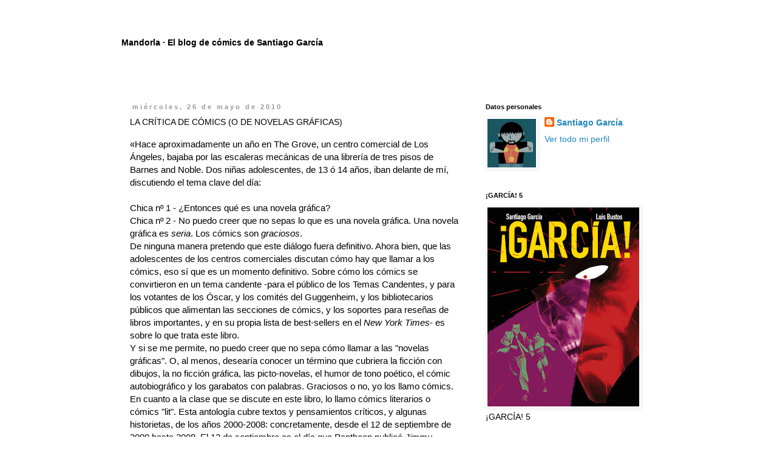

--- FILE ---
content_type: text/html; charset=UTF-8
request_url: https://santiagogarciablog.blogspot.com/2010/05/la-critica-de-comics-o-de-novelas.html?showComment=1274889189047
body_size: 48661
content:
<!DOCTYPE html>
<html class='v2' dir='ltr' lang='es'>
<head>
<link href='https://www.blogger.com/static/v1/widgets/335934321-css_bundle_v2.css' rel='stylesheet' type='text/css'/>
<meta content='width=1100' name='viewport'/>
<meta content='text/html; charset=UTF-8' http-equiv='Content-Type'/>
<meta content='blogger' name='generator'/>
<link href='https://santiagogarciablog.blogspot.com/favicon.ico' rel='icon' type='image/x-icon'/>
<link href='http://santiagogarciablog.blogspot.com/2010/05/la-critica-de-comics-o-de-novelas.html' rel='canonical'/>
<link rel="alternate" type="application/atom+xml" title="Mandorla &#183; El blog de cómics de Santiago García - Atom" href="https://santiagogarciablog.blogspot.com/feeds/posts/default" />
<link rel="alternate" type="application/rss+xml" title="Mandorla &#183; El blog de cómics de Santiago García - RSS" href="https://santiagogarciablog.blogspot.com/feeds/posts/default?alt=rss" />
<link rel="service.post" type="application/atom+xml" title="Mandorla &#183; El blog de cómics de Santiago García - Atom" href="https://www.blogger.com/feeds/1934685462315085262/posts/default" />

<link rel="alternate" type="application/atom+xml" title="Mandorla &#183; El blog de cómics de Santiago García - Atom" href="https://santiagogarciablog.blogspot.com/feeds/2627554394971830915/comments/default" />
<!--Can't find substitution for tag [blog.ieCssRetrofitLinks]-->
<meta content='http://santiagogarciablog.blogspot.com/2010/05/la-critica-de-comics-o-de-novelas.html' property='og:url'/>
<meta content='LA CRÍTICA DE CÓMICS (O DE NOVELAS GRÁFICAS)' property='og:title'/>
<meta content='«Hace aproximadamente un año en The Grove, un centro comercial de Los Ángeles, bajaba por las escaleras mecánicas de una librería de tres pi...' property='og:description'/>
<title>Mandorla &#183; El blog de cómics de Santiago García: LA CRÍTICA DE CÓMICS (O DE NOVELAS GRÁFICAS)</title>
<style id='page-skin-1' type='text/css'><!--
/*
-----------------------------------------------
Blogger Template Style
Name:     Simple
Designer: Blogger
URL:      www.blogger.com
----------------------------------------------- */
/* Content
----------------------------------------------- */
body {
font: normal normal 14px Arial, Tahoma, Helvetica, FreeSans, sans-serif;
color: #000000;
background: transparent none repeat scroll top left;
padding: 0 0 0 0;
}
html body .region-inner {
min-width: 0;
max-width: 100%;
width: auto;
}
h2 {
font-size: 22px;
}
a:link {
text-decoration:none;
color: #2288bb;
}
a:visited {
text-decoration:none;
color: #888888;
}
a:hover {
text-decoration:underline;
color: #33aaff;
}
.body-fauxcolumn-outer .fauxcolumn-inner {
background: transparent none repeat scroll top left;
_background-image: none;
}
.body-fauxcolumn-outer .cap-top {
position: absolute;
z-index: 1;
height: 400px;
width: 100%;
}
.body-fauxcolumn-outer .cap-top .cap-left {
width: 100%;
background: transparent none repeat-x scroll top left;
_background-image: none;
}
.content-outer {
-moz-box-shadow: 0 0 0 rgba(0, 0, 0, .15);
-webkit-box-shadow: 0 0 0 rgba(0, 0, 0, .15);
-goog-ms-box-shadow: 0 0 0 #333333;
box-shadow: 0 0 0 rgba(0, 0, 0, .15);
margin-bottom: 1px;
}
.content-inner {
padding: 10px 40px;
}
.content-inner {
background-color: transparent;
}
/* Header
----------------------------------------------- */
.header-outer {
background: transparent none repeat-x scroll 0 -400px;
_background-image: none;
}
.Header h1 {
font: normal bold 14px Arial, Tahoma, Helvetica, FreeSans, sans-serif;
color: #000000;
text-shadow: 0 0 0 rgba(0, 0, 0, .2);
}
.Header h1 a {
color: #000000;
}
.Header .description {
font-size: 18px;
color: #7f7f7f;
}
.header-inner .Header .titlewrapper {
padding: 22px 0;
}
.header-inner .Header .descriptionwrapper {
padding: 0 0;
}
/* Tabs
----------------------------------------------- */
.tabs-inner .section:first-child {
border-top: 0 solid transparent;
}
.tabs-inner .section:first-child ul {
margin-top: -1px;
border-top: 1px solid transparent;
border-left: 1px solid transparent;
border-right: 1px solid transparent;
}
.tabs-inner .widget ul {
background: transparent none repeat-x scroll 0 -800px;
_background-image: none;
border-bottom: 1px solid transparent;
margin-top: 0;
margin-left: -30px;
margin-right: -30px;
}
.tabs-inner .widget li a {
display: inline-block;
padding: .6em 1em;
font: normal normal 12px Arial, Tahoma, Helvetica, FreeSans, sans-serif;
color: #000000;
border-left: 1px solid transparent;
border-right: 1px solid transparent;
}
.tabs-inner .widget li:first-child a {
border-left: none;
}
.tabs-inner .widget li.selected a, .tabs-inner .widget li a:hover {
color: #000000;
background-color: transparent;
text-decoration: none;
}
/* Columns
----------------------------------------------- */
.main-outer {
border-top: 0 solid transparent;
}
.fauxcolumn-left-outer .fauxcolumn-inner {
border-right: 1px solid transparent;
}
.fauxcolumn-right-outer .fauxcolumn-inner {
border-left: 1px solid transparent;
}
/* Headings
----------------------------------------------- */
div.widget > h2,
div.widget h2.title {
margin: 0 0 1em 0;
font: normal bold 11px Arial, Tahoma, Helvetica, FreeSans, sans-serif;
color: #000000;
}
/* Widgets
----------------------------------------------- */
.widget .zippy {
color: #999999;
text-shadow: 2px 2px 1px rgba(0, 0, 0, .1);
}
.widget .popular-posts ul {
list-style: none;
}
/* Posts
----------------------------------------------- */
h2.date-header {
font: normal bold 11px Arial, Tahoma, Helvetica, FreeSans, sans-serif;
}
.date-header span {
background-color: transparent;
color: #999999;
padding: 0.4em;
letter-spacing: 3px;
margin: inherit;
}
.main-inner {
padding-top: 35px;
padding-bottom: 65px;
}
.main-inner .column-center-inner {
padding: 0 0;
}
.main-inner .column-center-inner .section {
margin: 0 1em;
}
.post {
margin: 0 0 45px 0;
}
h3.post-title, .comments h4 {
font: normal normal 14px Arial, Tahoma, Helvetica, FreeSans, sans-serif;
margin: .75em 0 0;
}
.post-body {
font-size: 110%;
line-height: 1.4;
position: relative;
}
.post-body img, .post-body .tr-caption-container, .Profile img, .Image img,
.BlogList .item-thumbnail img {
padding: 2px;
background: transparent;
border: 1px solid transparent;
-moz-box-shadow: 1px 1px 5px rgba(0, 0, 0, .1);
-webkit-box-shadow: 1px 1px 5px rgba(0, 0, 0, .1);
box-shadow: 1px 1px 5px rgba(0, 0, 0, .1);
}
.post-body img, .post-body .tr-caption-container {
padding: 5px;
}
.post-body .tr-caption-container {
color: #666666;
}
.post-body .tr-caption-container img {
padding: 0;
background: transparent;
border: none;
-moz-box-shadow: 0 0 0 rgba(0, 0, 0, .1);
-webkit-box-shadow: 0 0 0 rgba(0, 0, 0, .1);
box-shadow: 0 0 0 rgba(0, 0, 0, .1);
}
.post-header {
margin: 0 0 1.5em;
line-height: 1.6;
font-size: 90%;
}
.post-footer {
margin: 20px -2px 0;
padding: 5px 10px;
color: #666666;
background-color: transparent;
border-bottom: 1px solid transparent;
line-height: 1.6;
font-size: 90%;
}
#comments .comment-author {
padding-top: 1.5em;
border-top: 1px solid transparent;
background-position: 0 1.5em;
}
#comments .comment-author:first-child {
padding-top: 0;
border-top: none;
}
.avatar-image-container {
margin: .2em 0 0;
}
#comments .avatar-image-container img {
border: 1px solid transparent;
}
/* Comments
----------------------------------------------- */
.comments .comments-content .icon.blog-author {
background-repeat: no-repeat;
background-image: url([data-uri]);
}
.comments .comments-content .loadmore a {
border-top: 1px solid #999999;
border-bottom: 1px solid #999999;
}
.comments .comment-thread.inline-thread {
background-color: transparent;
}
.comments .continue {
border-top: 2px solid #999999;
}
/* Accents
---------------------------------------------- */
.section-columns td.columns-cell {
border-left: 1px solid transparent;
}
.blog-pager {
background: transparent url(//www.blogblog.com/1kt/simple/paging_dot.png) repeat-x scroll top center;
}
.blog-pager-older-link, .home-link,
.blog-pager-newer-link {
background-color: transparent;
padding: 5px;
}
.footer-outer {
border-top: 1px dashed #bbbbbb;
}
/* Mobile
----------------------------------------------- */
body.mobile  {
background-size: auto;
}
.mobile .body-fauxcolumn-outer {
background: transparent none repeat scroll top left;
}
.mobile .body-fauxcolumn-outer .cap-top {
background-size: 100% auto;
}
.mobile .content-outer {
-webkit-box-shadow: 0 0 3px rgba(0, 0, 0, .15);
box-shadow: 0 0 3px rgba(0, 0, 0, .15);
}
.mobile .tabs-inner .widget ul {
margin-left: 0;
margin-right: 0;
}
.mobile .post {
margin: 0;
}
.mobile .main-inner .column-center-inner .section {
margin: 0;
}
.mobile .date-header span {
padding: 0.1em 10px;
margin: 0 -10px;
}
.mobile h3.post-title {
margin: 0;
}
.mobile .blog-pager {
background: transparent none no-repeat scroll top center;
}
.mobile .footer-outer {
border-top: none;
}
.mobile .main-inner, .mobile .footer-inner {
background-color: transparent;
}
.mobile-index-contents {
color: #000000;
}
.mobile-link-button {
background-color: #2288bb;
}
.mobile-link-button a:link, .mobile-link-button a:visited {
color: #ffffff;
}
.mobile .tabs-inner .section:first-child {
border-top: none;
}
.mobile .tabs-inner .PageList .widget-content {
background-color: transparent;
color: #000000;
border-top: 1px solid transparent;
border-bottom: 1px solid transparent;
}
.mobile .tabs-inner .PageList .widget-content .pagelist-arrow {
border-left: 1px solid transparent;
}

--></style>
<style id='template-skin-1' type='text/css'><!--
body {
min-width: 960px;
}
.content-outer, .content-fauxcolumn-outer, .region-inner {
min-width: 960px;
max-width: 960px;
_width: 960px;
}
.main-inner .columns {
padding-left: 0;
padding-right: 310px;
}
.main-inner .fauxcolumn-center-outer {
left: 0;
right: 310px;
/* IE6 does not respect left and right together */
_width: expression(this.parentNode.offsetWidth -
parseInt("0") -
parseInt("310px") + 'px');
}
.main-inner .fauxcolumn-left-outer {
width: 0;
}
.main-inner .fauxcolumn-right-outer {
width: 310px;
}
.main-inner .column-left-outer {
width: 0;
right: 100%;
margin-left: -0;
}
.main-inner .column-right-outer {
width: 310px;
margin-right: -310px;
}
#layout {
min-width: 0;
}
#layout .content-outer {
min-width: 0;
width: 800px;
}
#layout .region-inner {
min-width: 0;
width: auto;
}
body#layout div.add_widget {
padding: 8px;
}
body#layout div.add_widget a {
margin-left: 32px;
}
--></style>
<link href='https://www.blogger.com/dyn-css/authorization.css?targetBlogID=1934685462315085262&amp;zx=739efd4c-8b3d-46e5-a1e7-4a72391dac7b' media='none' onload='if(media!=&#39;all&#39;)media=&#39;all&#39;' rel='stylesheet'/><noscript><link href='https://www.blogger.com/dyn-css/authorization.css?targetBlogID=1934685462315085262&amp;zx=739efd4c-8b3d-46e5-a1e7-4a72391dac7b' rel='stylesheet'/></noscript>
<meta name='google-adsense-platform-account' content='ca-host-pub-1556223355139109'/>
<meta name='google-adsense-platform-domain' content='blogspot.com'/>

</head>
<body class='loading variant-simplysimple'>
<div class='navbar no-items section' id='navbar' name='Barra de navegación'>
</div>
<div class='body-fauxcolumns'>
<div class='fauxcolumn-outer body-fauxcolumn-outer'>
<div class='cap-top'>
<div class='cap-left'></div>
<div class='cap-right'></div>
</div>
<div class='fauxborder-left'>
<div class='fauxborder-right'></div>
<div class='fauxcolumn-inner'>
</div>
</div>
<div class='cap-bottom'>
<div class='cap-left'></div>
<div class='cap-right'></div>
</div>
</div>
</div>
<div class='content'>
<div class='content-fauxcolumns'>
<div class='fauxcolumn-outer content-fauxcolumn-outer'>
<div class='cap-top'>
<div class='cap-left'></div>
<div class='cap-right'></div>
</div>
<div class='fauxborder-left'>
<div class='fauxborder-right'></div>
<div class='fauxcolumn-inner'>
</div>
</div>
<div class='cap-bottom'>
<div class='cap-left'></div>
<div class='cap-right'></div>
</div>
</div>
</div>
<div class='content-outer'>
<div class='content-cap-top cap-top'>
<div class='cap-left'></div>
<div class='cap-right'></div>
</div>
<div class='fauxborder-left content-fauxborder-left'>
<div class='fauxborder-right content-fauxborder-right'></div>
<div class='content-inner'>
<header>
<div class='header-outer'>
<div class='header-cap-top cap-top'>
<div class='cap-left'></div>
<div class='cap-right'></div>
</div>
<div class='fauxborder-left header-fauxborder-left'>
<div class='fauxborder-right header-fauxborder-right'></div>
<div class='region-inner header-inner'>
<div class='header section' id='header' name='Cabecera'><div class='widget Header' data-version='1' id='Header1'>
<div id='header-inner'>
<div class='titlewrapper'>
<h1 class='title'>
<a href='https://santiagogarciablog.blogspot.com/'>
Mandorla &#183; El blog de cómics de Santiago García
</a>
</h1>
</div>
<div class='descriptionwrapper'>
<p class='description'><span>
</span></p>
</div>
</div>
</div></div>
</div>
</div>
<div class='header-cap-bottom cap-bottom'>
<div class='cap-left'></div>
<div class='cap-right'></div>
</div>
</div>
</header>
<div class='tabs-outer'>
<div class='tabs-cap-top cap-top'>
<div class='cap-left'></div>
<div class='cap-right'></div>
</div>
<div class='fauxborder-left tabs-fauxborder-left'>
<div class='fauxborder-right tabs-fauxborder-right'></div>
<div class='region-inner tabs-inner'>
<div class='tabs no-items section' id='crosscol' name='Multicolumnas'></div>
<div class='tabs no-items section' id='crosscol-overflow' name='Cross-Column 2'></div>
</div>
</div>
<div class='tabs-cap-bottom cap-bottom'>
<div class='cap-left'></div>
<div class='cap-right'></div>
</div>
</div>
<div class='main-outer'>
<div class='main-cap-top cap-top'>
<div class='cap-left'></div>
<div class='cap-right'></div>
</div>
<div class='fauxborder-left main-fauxborder-left'>
<div class='fauxborder-right main-fauxborder-right'></div>
<div class='region-inner main-inner'>
<div class='columns fauxcolumns'>
<div class='fauxcolumn-outer fauxcolumn-center-outer'>
<div class='cap-top'>
<div class='cap-left'></div>
<div class='cap-right'></div>
</div>
<div class='fauxborder-left'>
<div class='fauxborder-right'></div>
<div class='fauxcolumn-inner'>
</div>
</div>
<div class='cap-bottom'>
<div class='cap-left'></div>
<div class='cap-right'></div>
</div>
</div>
<div class='fauxcolumn-outer fauxcolumn-left-outer'>
<div class='cap-top'>
<div class='cap-left'></div>
<div class='cap-right'></div>
</div>
<div class='fauxborder-left'>
<div class='fauxborder-right'></div>
<div class='fauxcolumn-inner'>
</div>
</div>
<div class='cap-bottom'>
<div class='cap-left'></div>
<div class='cap-right'></div>
</div>
</div>
<div class='fauxcolumn-outer fauxcolumn-right-outer'>
<div class='cap-top'>
<div class='cap-left'></div>
<div class='cap-right'></div>
</div>
<div class='fauxborder-left'>
<div class='fauxborder-right'></div>
<div class='fauxcolumn-inner'>
</div>
</div>
<div class='cap-bottom'>
<div class='cap-left'></div>
<div class='cap-right'></div>
</div>
</div>
<!-- corrects IE6 width calculation -->
<div class='columns-inner'>
<div class='column-center-outer'>
<div class='column-center-inner'>
<div class='main section' id='main' name='Principal'><div class='widget Blog' data-version='1' id='Blog1'>
<div class='blog-posts hfeed'>

          <div class="date-outer">
        
<h2 class='date-header'><span>miércoles, 26 de mayo de 2010</span></h2>

          <div class="date-posts">
        
<div class='post-outer'>
<div class='post hentry uncustomized-post-template' itemprop='blogPost' itemscope='itemscope' itemtype='http://schema.org/BlogPosting'>
<meta content='1934685462315085262' itemprop='blogId'/>
<meta content='2627554394971830915' itemprop='postId'/>
<a name='2627554394971830915'></a>
<h3 class='post-title entry-title' itemprop='name'>
LA CRÍTICA DE CÓMICS (O DE NOVELAS GRÁFICAS)
</h3>
<div class='post-header'>
<div class='post-header-line-1'></div>
</div>
<div class='post-body entry-content' id='post-body-2627554394971830915' itemprop='description articleBody'>
&#171;Hace aproximadamente un año en The Grove, un centro comercial de Los Ángeles, bajaba por las escaleras mecánicas de una librería de tres pisos de Barnes and Noble. Dos niñas adolescentes, de 13 ó 14 años, iban delante de mí, discutiendo el tema clave del día:<div><br /></div><div>Chica nº 1 - &#191;Entonces qué es una novela gráfica?</div><div>Chica nº 2 - No puedo creer que no sepas lo que es una novela gráfica. Una novela gráfica es <i>seria</i>. Los cómics son <i>graciosos</i>.</div><div>De ninguna manera pretendo que este diálogo fuera definitivo. Ahora bien, que las adolescentes de los centros comerciales discutan cómo hay que llamar a los cómics, eso sí que es un momento definitivo. Sobre cómo los cómics se convirtieron en un tema candente -para el público de los Temas Candentes, y para los votantes de los Óscar, y los comités del Guggenheim, y los bibliotecarios públicos que alimentan las secciones de cómics, y los soportes para reseñas de libros importantes, y en su propia lista de best-sellers en el <i>New York Times</i>- es sobre lo que trata este libro.</div><div>Y si se me permite, no puedo creer que no sepa cómo llamar a las "novelas gráficas". O, al menos, desearía conocer un término que cubriera la ficción con dibujos, la no ficción gráfica, las picto-novelas, el humor de tono poético, el cómic autobiográfico y los garabatos con palabras. Graciosos o no, yo los llamo cómics. En cuanto a la clase que se discute en este libro, lo llamo cómics literarios o cómics "lit". Esta antología cubre textos y pensamientos críticos, y algunas historietas, de los años 2000-2008: concretamente, desde el 12 de septiembre de 2000 hasta 2008. El 12 de septiembre es el día que Pantheon publicó <i>Jimmy Corrigan</i> de Chris Ware y <i>David Boring</i> de Daniel Clowes. A partir de ese momento, los cómics literarios ampliaron su distribución, su acceso y su interés público hasta llegar al estado actual&#187;.</div><div><b>Ben Schwartz </b>inicia así su introducción al volumen <i><a href="http://www.fantagraphics.com/index.php?page=shop.product_details&amp;flypage=shop.flypage&amp;product_id=1714&amp;option=com_virtuemart&amp;Itemid=62">The Best American Comics Criticism</a></i> (Fantagraphics, 2010), que él mismo ha editado, recogiendo textos, entre otros, de Brian Doherty, Paul Gravett, R. Fiore, Gerard Jones, David Hajdu, Seth, Douglas Wolk, Alan Moore, Peter Bagge, Donald Phelps, Jeet Heer, John Updike, Jonathan Franzen, Daniel Clowes, Dan Nadel, Chris Ware, Rick Moody, Robert C. Harvey, Gary Groth y otros.</div>
<div style='clear: both;'></div>
</div>
<div class='post-footer'>
<div class='post-footer-line post-footer-line-1'>
<span class='post-author vcard'>
Publicado por
<span class='fn' itemprop='author' itemscope='itemscope' itemtype='http://schema.org/Person'>
<meta content='https://www.blogger.com/profile/04535086572034074312' itemprop='url'/>
<a class='g-profile' href='https://www.blogger.com/profile/04535086572034074312' rel='author' title='author profile'>
<span itemprop='name'>Santiago García</span>
</a>
</span>
</span>
<span class='post-timestamp'>
en
<meta content='http://santiagogarciablog.blogspot.com/2010/05/la-critica-de-comics-o-de-novelas.html' itemprop='url'/>
<a class='timestamp-link' href='https://santiagogarciablog.blogspot.com/2010/05/la-critica-de-comics-o-de-novelas.html' rel='bookmark' title='permanent link'><abbr class='published' itemprop='datePublished' title='2010-05-26T01:48:00-07:00'>1:48</abbr></a>
</span>
<span class='post-comment-link'>
</span>
<span class='post-icons'>
<span class='item-control blog-admin pid-802840512'>
<a href='https://www.blogger.com/post-edit.g?blogID=1934685462315085262&postID=2627554394971830915&from=pencil' title='Editar entrada'>
<img alt='' class='icon-action' height='18' src='https://resources.blogblog.com/img/icon18_edit_allbkg.gif' width='18'/>
</a>
</span>
</span>
<div class='post-share-buttons goog-inline-block'>
</div>
</div>
<div class='post-footer-line post-footer-line-2'>
<span class='post-labels'>
Etiquetas:
<a href='https://santiagogarciablog.blogspot.com/search/label/cr%C3%ADtica' rel='tag'>crítica</a>,
<a href='https://santiagogarciablog.blogspot.com/search/label/Fantagraphics' rel='tag'>Fantagraphics</a>,
<a href='https://santiagogarciablog.blogspot.com/search/label/novela%20gr%C3%A1fica' rel='tag'>novela gráfica</a>
</span>
</div>
<div class='post-footer-line post-footer-line-3'>
<span class='post-location'>
</span>
</div>
</div>
</div>
<div class='comments' id='comments'>
<a name='comments'></a>
<h4>40 comentarios:</h4>
<div id='Blog1_comments-block-wrapper'>
<dl class='avatar-comment-indent' id='comments-block'>
<dt class='comment-author ' id='c4030615646497453466'>
<a name='c4030615646497453466'></a>
<div class="avatar-image-container avatar-stock"><span dir="ltr"><a href="https://www.blogger.com/profile/03197611776595524925" target="" rel="nofollow" onclick="" class="avatar-hovercard" id="av-4030615646497453466-03197611776595524925"><img src="//www.blogger.com/img/blogger_logo_round_35.png" width="35" height="35" alt="" title="Pepo P&eacute;rez">

</a></span></div>
<a href='https://www.blogger.com/profile/03197611776595524925' rel='nofollow'>Pepo Pérez</a>
dijo...
</dt>
<dd class='comment-body' id='Blog1_cmt-4030615646497453466'>
<p>
Está claro que, por mucho que no nos guste el término &quot;novela gráfica&quot;, se ha impuesto, de modo que negarse a entender bajo supuestos esencialismos y supuesto rigor por qué se ha impuesto, me parece absurdo. &quot;Es que se llaman cómic&quot;. Bueno, se llama cómic al medio no desde siempre. Aquí en España se les llamó durante muchos años tebeos. Precisamente empezó a usarse &quot;comic&quot; en España a finales de los 60 y los 70, y luego con el boom del cómic adulto de los primeros 80 se adoptó mayoritariamente... justamente para diferencias los tebeos tradicionales de aquel &quot;nuevo cómic&quot;, nuevo por entonces. Ah, que ni siquiera en USA se ha llamado siempre comics, que a principios del XX eran funnies. Esto, &#191;por qué será? &#191;O es casualidad, no obedece a nada?<br /><br />Y, volviendo a la &quot;novela gráfica&quot;. &#191;por qué se llama así sólo a <em>determinados</em> cómics? &#191;Eso también es casualidad, o hay razones que lo explican?<br /><br />También parece claro en esa pequeña anécdota que cuenta Ben Schwartz que la gente &quot;no experta&quot; en cómics sabe bien a qué se refiere con lo de &quot;novela gráfica&quot;. No lo digo sólo por esas adolescentes, es simplemente otra prueba más, hay muchísimas. <br /><br />Quizás por eso a algunos aficionados de toda la vida les repatea tanto todo lo que significa la NG. El cómic ya no es &quot;de su propiedad&quot;, de su gueto selecto de connaiseur... El cómic vuelve a ser de todos. <br /><br />P.D.. Mi madre (75 palos, ama de casa toda su vida) se está leyendo ahora mismo El Arte de Volar...
</p>
</dd>
<dd class='comment-footer'>
<span class='comment-timestamp'>
<a href='https://santiagogarciablog.blogspot.com/2010/05/la-critica-de-comics-o-de-novelas.html?showComment=1274873122507#c4030615646497453466' title='comment permalink'>
26 de mayo de 2010 a las 4:25
</a>
<span class='item-control blog-admin pid-1944135170'>
<a class='comment-delete' href='https://www.blogger.com/comment/delete/1934685462315085262/4030615646497453466' title='Eliminar comentario'>
<img src='https://resources.blogblog.com/img/icon_delete13.gif'/>
</a>
</span>
</span>
</dd>
<dt class='comment-author blog-author' id='c4503182791243423158'>
<a name='c4503182791243423158'></a>
<div class="avatar-image-container vcard"><span dir="ltr"><a href="https://www.blogger.com/profile/04535086572034074312" target="" rel="nofollow" onclick="" class="avatar-hovercard" id="av-4503182791243423158-04535086572034074312"><img src="https://resources.blogblog.com/img/blank.gif" width="35" height="35" class="delayLoad" style="display: none;" longdesc="//blogger.googleusercontent.com/img/b/R29vZ2xl/AVvXsEjjNqBtWEmKmnMp9zsdEvtpAWMHgCuRyO9fl6S5QtNkxt0WnksbaZsJlJ8P0j2oRdr0ULHWF0vhsndreMiagzkTs5S7Hof1QIOqfVasoC1Wlu3rPii39GM1AKVggJh2smY/s45-c/santitan.jpg" alt="" title="Santiago Garc&iacute;a">

<noscript><img src="//blogger.googleusercontent.com/img/b/R29vZ2xl/AVvXsEjjNqBtWEmKmnMp9zsdEvtpAWMHgCuRyO9fl6S5QtNkxt0WnksbaZsJlJ8P0j2oRdr0ULHWF0vhsndreMiagzkTs5S7Hof1QIOqfVasoC1Wlu3rPii39GM1AKVggJh2smY/s45-c/santitan.jpg" width="35" height="35" class="photo" alt=""></noscript></a></span></div>
<a href='https://www.blogger.com/profile/04535086572034074312' rel='nofollow'>Santiago García</a>
dijo...
</dt>
<dd class='comment-body' id='Blog1_cmt-4503182791243423158'>
<p>
&#191;&#161;En lugar de leer EL VECINO!? &#161;Muy mal, Pepo! :)
</p>
</dd>
<dd class='comment-footer'>
<span class='comment-timestamp'>
<a href='https://santiagogarciablog.blogspot.com/2010/05/la-critica-de-comics-o-de-novelas.html?showComment=1274874130961#c4503182791243423158' title='comment permalink'>
26 de mayo de 2010 a las 4:42
</a>
<span class='item-control blog-admin pid-802840512'>
<a class='comment-delete' href='https://www.blogger.com/comment/delete/1934685462315085262/4503182791243423158' title='Eliminar comentario'>
<img src='https://resources.blogblog.com/img/icon_delete13.gif'/>
</a>
</span>
</span>
</dd>
<dt class='comment-author ' id='c712346882859956517'>
<a name='c712346882859956517'></a>
<div class="avatar-image-container vcard"><span dir="ltr"><a href="https://www.blogger.com/profile/16842729227655015460" target="" rel="nofollow" onclick="" class="avatar-hovercard" id="av-712346882859956517-16842729227655015460"><img src="https://resources.blogblog.com/img/blank.gif" width="35" height="35" class="delayLoad" style="display: none;" longdesc="//blogger.googleusercontent.com/img/b/R29vZ2xl/AVvXsEjZMrWeF2BkoXwZZd6F15iIV2JrfC0YxqVj0JI1HCfjqUChrEQi3LYo-O9CyXURB_xHH5JB_falEim9osz6NmmGRR0VVMITqfu_b7YOY12OHlYUDMUzSJPMXJUZo4nVQQ/s45-c/aguariza-49-232x232.jpg" alt="" title="Agu Ariza">

<noscript><img src="//blogger.googleusercontent.com/img/b/R29vZ2xl/AVvXsEjZMrWeF2BkoXwZZd6F15iIV2JrfC0YxqVj0JI1HCfjqUChrEQi3LYo-O9CyXURB_xHH5JB_falEim9osz6NmmGRR0VVMITqfu_b7YOY12OHlYUDMUzSJPMXJUZo4nVQQ/s45-c/aguariza-49-232x232.jpg" width="35" height="35" class="photo" alt=""></noscript></a></span></div>
<a href='https://www.blogger.com/profile/16842729227655015460' rel='nofollow'>Agu Ariza</a>
dijo...
</dt>
<dd class='comment-body' id='Blog1_cmt-712346882859956517'>
<p>
Habrá a quien le repateé esa perdida de supuesta propiedad.<br /><br />A mí lo que me hace reticente al termino como panacea universal, es justamente lo contrario:<br />el discutible reinvento y la apropiación de un medio maravilloso que existía, existe y existirá, desterrándolo al pasado por el interés de protagonizar una revolución que es ante todo evolución.<br /><br />Evidente, sus nuevas opciones comerciales. Evidente, la diferencia de formato. Pero dudoso y falaz, semejante argumento construido, aparentemente inocente, infantil y que por eso debería ser evidente(hasta un niño se da cuenta...): &quot;Una novela gráfica es seria. Los cómics son graciosos&quot;<br /><br />La novela gráfica como revolución debería ser algo más profundo que un discurso propagandístico para lavar cerebros a lectores vírgenes a los que imponer un nuevo elenco de autores en el candelero favoreciendo la ignorancia de la historia de un medio recién nacido (&#191;qué son cien años en la historia del arte de la humanidad?).<br /><br />Una concepción posmoderna del medio, debería ampliar la visión del cómic como forma artística global con multiples formas de manifestarse a lo largo del tiempo, lugares y realidades sociales, en vez de reducirse a una listita de autores absolutamente concretos, interrelacionados y tan condicionados económicamente en su discurso.<br /><br />&#191;Que qué pasará con los lectores que crezcan desde esta virginidad lectora? (o sea sin haber crecido leyendo main stream)<br /><br />Pues la mayoría se aburrirá  y entonces le quitaran la cojera a los muebles  con estas novelotas gráficas. <br /><br />Y los que se queden, como hicimos nosotros y se interesen, como nosotros, leeran todo lo que puedan, intentarán conocer todo lo que puedan... bucearan en papel apolillado o escaneos para intentar descubrir la verdad y no se conformaran con ideas falaces, listas subjetivas, y propaganda editorial. Como nosotros no nos contentabamos con las visiones parciales que nos leíamos de algún que otro &quot;especialista del cómic&quot;.<br /><br />Aprender, descubrir, mejorar...<br /><br />Una visión global no un cuento de protagonistas y antagonistas...
</p>
</dd>
<dd class='comment-footer'>
<span class='comment-timestamp'>
<a href='https://santiagogarciablog.blogspot.com/2010/05/la-critica-de-comics-o-de-novelas.html?showComment=1274877270085#c712346882859956517' title='comment permalink'>
26 de mayo de 2010 a las 5:34
</a>
<span class='item-control blog-admin pid-1599497958'>
<a class='comment-delete' href='https://www.blogger.com/comment/delete/1934685462315085262/712346882859956517' title='Eliminar comentario'>
<img src='https://resources.blogblog.com/img/icon_delete13.gif'/>
</a>
</span>
</span>
</dd>
<dt class='comment-author ' id='c4615115343048013873'>
<a name='c4615115343048013873'></a>
<div class="avatar-image-container vcard"><span dir="ltr"><a href="https://www.blogger.com/profile/16842729227655015460" target="" rel="nofollow" onclick="" class="avatar-hovercard" id="av-4615115343048013873-16842729227655015460"><img src="https://resources.blogblog.com/img/blank.gif" width="35" height="35" class="delayLoad" style="display: none;" longdesc="//blogger.googleusercontent.com/img/b/R29vZ2xl/AVvXsEjZMrWeF2BkoXwZZd6F15iIV2JrfC0YxqVj0JI1HCfjqUChrEQi3LYo-O9CyXURB_xHH5JB_falEim9osz6NmmGRR0VVMITqfu_b7YOY12OHlYUDMUzSJPMXJUZo4nVQQ/s45-c/aguariza-49-232x232.jpg" alt="" title="Agu Ariza">

<noscript><img src="//blogger.googleusercontent.com/img/b/R29vZ2xl/AVvXsEjZMrWeF2BkoXwZZd6F15iIV2JrfC0YxqVj0JI1HCfjqUChrEQi3LYo-O9CyXURB_xHH5JB_falEim9osz6NmmGRR0VVMITqfu_b7YOY12OHlYUDMUzSJPMXJUZo4nVQQ/s45-c/aguariza-49-232x232.jpg" width="35" height="35" class="photo" alt=""></noscript></a></span></div>
<a href='https://www.blogger.com/profile/16842729227655015460' rel='nofollow'>Agu Ariza</a>
dijo...
</dt>
<dd class='comment-body' id='Blog1_cmt-4615115343048013873'>
<p>
El cómic es de todos cuando no vale 30 euros y no hace falta una guía (creetela! o te destierro) para que no te den gato por liebre...<br /><br />Si a mi el concepto de novela me encanta, me parece una evolución lógica y maravillosa( por fin), tengo claro que ha habido un antes y un despues en el surgimiento de su concepción... todo eso perfecto.<br /><br />La propaganda, el discurso ad baculum, revolucionario, apocalíptico, refundador... eso es lo que creo que puede venir bien a algunos, pero no considero que sea cierto ni favorecedor, sino tergiversador.<br /><br />Y la &quot;noche de los cuchillos largos&quot; para con el lector de toda la vida ya es que me parece un tanto demencial...<br /><br />&quot;He reinventado el cómic todo el que vió alguno, alguna vez no me interesa, fuera, a partir de ahora el cómic es esto que dictaré a partir de ahora... Dejad que los niños se acerquen a mi y ya les contaré yo lo que es el cómic. No hagais caso a los gorditos con gafas y camisetas negras.&quot;<br /><br />Ay omá!
</p>
</dd>
<dd class='comment-footer'>
<span class='comment-timestamp'>
<a href='https://santiagogarciablog.blogspot.com/2010/05/la-critica-de-comics-o-de-novelas.html?showComment=1274878098516#c4615115343048013873' title='comment permalink'>
26 de mayo de 2010 a las 5:48
</a>
<span class='item-control blog-admin pid-1599497958'>
<a class='comment-delete' href='https://www.blogger.com/comment/delete/1934685462315085262/4615115343048013873' title='Eliminar comentario'>
<img src='https://resources.blogblog.com/img/icon_delete13.gif'/>
</a>
</span>
</span>
</dd>
<dt class='comment-author ' id='c6470743085839753266'>
<a name='c6470743085839753266'></a>
<div class="avatar-image-container vcard"><span dir="ltr"><a href="https://www.blogger.com/profile/12830456562496665834" target="" rel="nofollow" onclick="" class="avatar-hovercard" id="av-6470743085839753266-12830456562496665834"><img src="https://resources.blogblog.com/img/blank.gif" width="35" height="35" class="delayLoad" style="display: none;" longdesc="//blogger.googleusercontent.com/img/b/R29vZ2xl/AVvXsEjC-BzQDAu3pZGDr_3GFbhphQ12egfUgs-FKjjaQmAnsIsTdRXhcNcF3c-CrdjjEKNo2ix6andoFeOWHWv-DOTqTjf0kfWqyYgA9sEB_jcwkh_THhh1FPtMuHo7IPrzcw/s45-c/TEZUKA.jpg" alt="" title="Robur">

<noscript><img src="//blogger.googleusercontent.com/img/b/R29vZ2xl/AVvXsEjC-BzQDAu3pZGDr_3GFbhphQ12egfUgs-FKjjaQmAnsIsTdRXhcNcF3c-CrdjjEKNo2ix6andoFeOWHWv-DOTqTjf0kfWqyYgA9sEB_jcwkh_THhh1FPtMuHo7IPrzcw/s45-c/TEZUKA.jpg" width="35" height="35" class="photo" alt=""></noscript></a></span></div>
<a href='https://www.blogger.com/profile/12830456562496665834' rel='nofollow'>Robur</a>
dijo...
</dt>
<dd class='comment-body' id='Blog1_cmt-6470743085839753266'>
<p>
Lo que si me llama la atención es que el genero cómico, quizás el genero originario de los tebeos, esta bastante ausente en la novela gráfica. No digo que no tengamos novelas graficas graciosas pero pocas son eminentemente comicas, Sattouf y pocos mas aparte.
</p>
</dd>
<dd class='comment-footer'>
<span class='comment-timestamp'>
<a href='https://santiagogarciablog.blogspot.com/2010/05/la-critica-de-comics-o-de-novelas.html?showComment=1274882334142#c6470743085839753266' title='comment permalink'>
26 de mayo de 2010 a las 6:58
</a>
<span class='item-control blog-admin pid-2058275328'>
<a class='comment-delete' href='https://www.blogger.com/comment/delete/1934685462315085262/6470743085839753266' title='Eliminar comentario'>
<img src='https://resources.blogblog.com/img/icon_delete13.gif'/>
</a>
</span>
</span>
</dd>
<dt class='comment-author ' id='c8464223089754329157'>
<a name='c8464223089754329157'></a>
<div class="avatar-image-container avatar-stock"><span dir="ltr"><a href="https://www.blogger.com/profile/03197611776595524925" target="" rel="nofollow" onclick="" class="avatar-hovercard" id="av-8464223089754329157-03197611776595524925"><img src="//www.blogger.com/img/blogger_logo_round_35.png" width="35" height="35" alt="" title="Pepo P&eacute;rez">

</a></span></div>
<a href='https://www.blogger.com/profile/03197611776595524925' rel='nofollow'>Pepo Pérez</a>
dijo...
</dt>
<dd class='comment-body' id='Blog1_cmt-8464223089754329157'>
<p>
Es verdad que la tendencia es &quot;hacia lo serio&quot;, pero no tiene por qué ser así (espero). Y tienes a Juanjo Sáez, Paco Alcázar, Miguel Brieva en la colección de &quot;novela gráfica&quot; de Mondadori, que hacen básicamente humor.<br /><br />&quot;&#191;Que qué pasará con los lectores que crezcan desde esta virginidad lectora? (o sea sin haber crecido leyendo main stream)&quot;<br /><br />No, Agu, si mainstream van a leer todo lo que quieran los nuevos lectores. El mainstream de hoy día en el cómic es el manga y la novela gráfica.<br /><br />&quot;Y la &quot;noche de los cuchillos largos&quot; para con el lector de toda la vida ya es que me parece un tanto demencial...&quot;<br /><br />Hombre, los &quot;cuchillos largos&quot; los usan precisamente algunos de los aficionados de toda la vida respecto a la &quot;NG&quot;, que son los que para empezar han puesto mote despreciativo a lo que ellos suponen los lectores de novela gráfica (&quot;gafapasta&quot;). Sí, claro, gafapastas son las mujeres que están entrando en tromba a leer cómics gracias a Persépolis, Fun Home y demás. Nadie se mete con los aficionados al tebeo de toda la vida, lo siento pero es al revés, así que estaría bien no dar la vuelta a las cosas porque así no es como han sucedido.  <br /><br />&quot;Pues la mayoría se aburrirá y entonces le quitaran la cojera a los muebles con estas novelotas gráficas&quot;<br /><br />&#191;Usando El arte de volar, por ejemplo? &#191;el Notas al pie de Gaza? &#191;o el Fun Home quizás? &#191;Por qué van a aburrirse si el nuevo público quiere leer eso? &#191;Tan difícil es entender que lo que les aburre a, por ejemplo, las nuevas mujeres lectoras que han llegado con la NG son los cómics tradicionales (por ejemplo, superhéroes, etc.)? Siento decirlo por si a alguien le ofende, pero es la verdad.
</p>
</dd>
<dd class='comment-footer'>
<span class='comment-timestamp'>
<a href='https://santiagogarciablog.blogspot.com/2010/05/la-critica-de-comics-o-de-novelas.html?showComment=1274884460227#c8464223089754329157' title='comment permalink'>
26 de mayo de 2010 a las 7:34
</a>
<span class='item-control blog-admin pid-1944135170'>
<a class='comment-delete' href='https://www.blogger.com/comment/delete/1934685462315085262/8464223089754329157' title='Eliminar comentario'>
<img src='https://resources.blogblog.com/img/icon_delete13.gif'/>
</a>
</span>
</span>
</dd>
<dt class='comment-author ' id='c2387013329623508235'>
<a name='c2387013329623508235'></a>
<div class="avatar-image-container avatar-stock"><span dir="ltr"><a href="https://www.blogger.com/profile/03197611776595524925" target="" rel="nofollow" onclick="" class="avatar-hovercard" id="av-2387013329623508235-03197611776595524925"><img src="//www.blogger.com/img/blogger_logo_round_35.png" width="35" height="35" alt="" title="Pepo P&eacute;rez">

</a></span></div>
<a href='https://www.blogger.com/profile/03197611776595524925' rel='nofollow'>Pepo Pérez</a>
dijo...
</dt>
<dd class='comment-body' id='Blog1_cmt-2387013329623508235'>
<span class='deleted-comment'>Este comentario ha sido eliminado por el autor.</span>
</dd>
<dd class='comment-footer'>
<span class='comment-timestamp'>
<a href='https://santiagogarciablog.blogspot.com/2010/05/la-critica-de-comics-o-de-novelas.html?showComment=1274884484955#c2387013329623508235' title='comment permalink'>
26 de mayo de 2010 a las 7:34
</a>
<span class='item-control blog-admin '>
<a class='comment-delete' href='https://www.blogger.com/comment/delete/1934685462315085262/2387013329623508235' title='Eliminar comentario'>
<img src='https://resources.blogblog.com/img/icon_delete13.gif'/>
</a>
</span>
</span>
</dd>
<dt class='comment-author ' id='c3045723177644430904'>
<a name='c3045723177644430904'></a>
<div class="avatar-image-container avatar-stock"><span dir="ltr"><a href="https://www.blogger.com/profile/03197611776595524925" target="" rel="nofollow" onclick="" class="avatar-hovercard" id="av-3045723177644430904-03197611776595524925"><img src="//www.blogger.com/img/blogger_logo_round_35.png" width="35" height="35" alt="" title="Pepo P&eacute;rez">

</a></span></div>
<a href='https://www.blogger.com/profile/03197611776595524925' rel='nofollow'>Pepo Pérez</a>
dijo...
</dt>
<dd class='comment-body' id='Blog1_cmt-3045723177644430904'>
<p>
Por si acaso, antes de crear malentendidos, tengo la casa llena de tebeos de superhéroes (aunque el anfitrión aquí presente tiene el cuádruple o más de lo que yo tengo) y de otros géneros tradicionales en el cómic, también de ediciones de clásicos (nunca como hoy se había reeditado tanto del pasado del cómic, así que tranquilidad con el cómic tradicional y con la historia del medio; de momento viene de camino la nueva edición del Captain Easy de Roy Crane), pero lo siento, me gusta estar al loro de las cosas nuevas, y en el saco de la &quot;novela gráfica&quot; hay un huevo de cómics buenos. Algunos MUY buenos. Y no sigo con lo que están suponiendo para el medio, la apertura al público general y demás, porque ya es suficiente chapa.
</p>
</dd>
<dd class='comment-footer'>
<span class='comment-timestamp'>
<a href='https://santiagogarciablog.blogspot.com/2010/05/la-critica-de-comics-o-de-novelas.html?showComment=1274884587403#c3045723177644430904' title='comment permalink'>
26 de mayo de 2010 a las 7:36
</a>
<span class='item-control blog-admin pid-1944135170'>
<a class='comment-delete' href='https://www.blogger.com/comment/delete/1934685462315085262/3045723177644430904' title='Eliminar comentario'>
<img src='https://resources.blogblog.com/img/icon_delete13.gif'/>
</a>
</span>
</span>
</dd>
<dt class='comment-author blog-author' id='c851334734941083928'>
<a name='c851334734941083928'></a>
<div class="avatar-image-container vcard"><span dir="ltr"><a href="https://www.blogger.com/profile/04535086572034074312" target="" rel="nofollow" onclick="" class="avatar-hovercard" id="av-851334734941083928-04535086572034074312"><img src="https://resources.blogblog.com/img/blank.gif" width="35" height="35" class="delayLoad" style="display: none;" longdesc="//blogger.googleusercontent.com/img/b/R29vZ2xl/AVvXsEjjNqBtWEmKmnMp9zsdEvtpAWMHgCuRyO9fl6S5QtNkxt0WnksbaZsJlJ8P0j2oRdr0ULHWF0vhsndreMiagzkTs5S7Hof1QIOqfVasoC1Wlu3rPii39GM1AKVggJh2smY/s45-c/santitan.jpg" alt="" title="Santiago Garc&iacute;a">

<noscript><img src="//blogger.googleusercontent.com/img/b/R29vZ2xl/AVvXsEjjNqBtWEmKmnMp9zsdEvtpAWMHgCuRyO9fl6S5QtNkxt0WnksbaZsJlJ8P0j2oRdr0ULHWF0vhsndreMiagzkTs5S7Hof1QIOqfVasoC1Wlu3rPii39GM1AKVggJh2smY/s45-c/santitan.jpg" width="35" height="35" class="photo" alt=""></noscript></a></span></div>
<a href='https://www.blogger.com/profile/04535086572034074312' rel='nofollow'>Santiago García</a>
dijo...
</dt>
<dd class='comment-body' id='Blog1_cmt-851334734941083928'>
<p>
Hombre, Agu, qué apocalíptico y terrible todo, &#191;no? Visto así, no sé para qué hemos inventado algo tan nocivo como la novela gráfica, con lo bien que estábamos antes...<br /><br />Hablas de la historia, y yo te digo que jamás ha habido un movimiento en el cómic que mire tanto hacia el pasado y hacia la historia del cómic como la novela gráfica. Jamás. Sólo la línea clara de los años 80 se permitió también rescatar una parte del pasado, pero ni mucho menos con la profundidad y amplitud de miras con la que lo hace la novela gráfica actual. Gracias a gente como Ware, Seth y otros podemos leer (no releer, porque para releer había que haber leído antes, y para haber leído antes, tenía que haber habido ediciones accesibles de muchos clásicos que estaban completamente olvidados por el cómic tradicional y comercial) por vez primera a autores que sólo conocíamos por alguna reproducción de una viñeta en una enciclopedia. Nunca ha habido tantas reediciones y tan respetuosas como las que hay hoy en día, y están impulsadas precisamente desde la novela gráfica, de la misma manera que nunca ha habido tantos estudios e investigaciones sobre la historia del cómic, y eso también está relacionado con este tipo de cómic.<br /><br />En cuanto a los condicionantes económicos, no entiendo lo que quieres decir. &#191;Llevamos toda la vida leyendo Batman y Mortadelo y Filemón, y acusamos a la novela gráfica de ser un invento de los editores? &#191;En contraposición a qué? &#191;Es un invento de los editores El arte de volar o Epiléptico y no lo es Asterix?<br /><br />Dices que el público virgen que se encuentre con que no puede leer mainstream (yo no llamaría mainstream ahora mismo al cómic de toda la vida, creo que hay que actualizar términos) se aburrirá. Sinceramente, me parece un poco pretencioso intentar adivinar qué aburre o no aburre a los demás. Yo conozco a muchas personas a las que nunca había podido dejar un tebeo &quot;mainstream&quot; (del antiguo mainstream) porque se le caía de las manos, y sin embargo se tragan en un momento una novela gráfica (algunas sí, otras no, como en todas partes, hay cosas buenas y cosas malas). No sé, Agu, a lo mejor el que se aburre eres tú, y lo que necesitas es seleccionar mejor lo que lees.<br /><br />Pero hay una cosa que, sinceramente te lo digo, Agu, y sin ánimo de enfrentamiento alguno, pero sí que me ha molestado bastante de todo lo que has dicho. Me ha molestado porque me ha parecido una tergivesación muy torticera de la realidad. Lo de los &quot;cuchillos largos&quot; contra los lectores de cómic de siempre es una forma de invertir la realidad que, lo siento, no puedo dejar pasar sin más, porque me resulta casi ofensivo. Son algunos (&#161;algunos!, no todos) lectores de cómic de siempre los que se han inventado términos como &quot;gafapasta&quot; para acosar a todo aquel que intenta decir una palabra que no esté en el viejo vocabulario del cómic cada vez que se habla de tebeos. Son los lectores de novela gráfica los que son objeto de burlas y mofas constantes por parte de los lectores de cómics de siempre, que parecen preocupados por una presunta invasión de su parcelita privada. Pero no deberían estar preocupados, &#191;sabes? Porque los lectores de novela gráfica no tienen nada que ver con ellos, ni se preocupan por ellos. A quien compra Persépolis no le molesta que alguien lea el Capitán América. Ni siquiera sabe si se publica Capitán América. De verdad, quien se sienta ofendido o perseguido por la novela gráfica, lo mejor que puede hacer es examen de conciencia.<br /><br />Y te lo digo de buen rollo, Agu, como lector de cómic de toda la vida y como lector de novela gráfica y de todo lo que me echen, porque yo no tengo complejos. Y lo que sí creo es que no tiene sentido que haya bandos y victimismos en el mundillo del cómic cuando más se ha abierto el horizonte y cuando más tebeos distintos tebeos para disfrutar. Basta de rencillas microscópicas.
</p>
</dd>
<dd class='comment-footer'>
<span class='comment-timestamp'>
<a href='https://santiagogarciablog.blogspot.com/2010/05/la-critica-de-comics-o-de-novelas.html?showComment=1274886636730#c851334734941083928' title='comment permalink'>
26 de mayo de 2010 a las 8:10
</a>
<span class='item-control blog-admin pid-802840512'>
<a class='comment-delete' href='https://www.blogger.com/comment/delete/1934685462315085262/851334734941083928' title='Eliminar comentario'>
<img src='https://resources.blogblog.com/img/icon_delete13.gif'/>
</a>
</span>
</span>
</dd>
<dt class='comment-author blog-author' id='c1530178835618165486'>
<a name='c1530178835618165486'></a>
<div class="avatar-image-container vcard"><span dir="ltr"><a href="https://www.blogger.com/profile/04535086572034074312" target="" rel="nofollow" onclick="" class="avatar-hovercard" id="av-1530178835618165486-04535086572034074312"><img src="https://resources.blogblog.com/img/blank.gif" width="35" height="35" class="delayLoad" style="display: none;" longdesc="//blogger.googleusercontent.com/img/b/R29vZ2xl/AVvXsEjjNqBtWEmKmnMp9zsdEvtpAWMHgCuRyO9fl6S5QtNkxt0WnksbaZsJlJ8P0j2oRdr0ULHWF0vhsndreMiagzkTs5S7Hof1QIOqfVasoC1Wlu3rPii39GM1AKVggJh2smY/s45-c/santitan.jpg" alt="" title="Santiago Garc&iacute;a">

<noscript><img src="//blogger.googleusercontent.com/img/b/R29vZ2xl/AVvXsEjjNqBtWEmKmnMp9zsdEvtpAWMHgCuRyO9fl6S5QtNkxt0WnksbaZsJlJ8P0j2oRdr0ULHWF0vhsndreMiagzkTs5S7Hof1QIOqfVasoC1Wlu3rPii39GM1AKVggJh2smY/s45-c/santitan.jpg" width="35" height="35" class="photo" alt=""></noscript></a></span></div>
<a href='https://www.blogger.com/profile/04535086572034074312' rel='nofollow'>Santiago García</a>
dijo...
</dt>
<dd class='comment-body' id='Blog1_cmt-1530178835618165486'>
<p>
Robur, lo que planteas es un tema muy interesante y yo también le he dado una cuantas vueltas. Todavía no tengo ninguna conclusión clara, pero sí un par de intuiciones.<br /><br />La primera, que es normal que esta nueva tendencia delimite su territorio desmarcándose en todo lo posible de lo anterior. Lo mismo ha pasado con la huida de los géneros. Todo forma parte de una reinvención, en cierta forma.<br /><br />La segunda, que tal vez esa impresión de que no hay nada cómico que tenemos todos en la cabeza no se corresponda exactamente con la realidad. Tal vez lo que pase sea que, como bien dices, lo cómico ha tenido siempre tanto peso en la historia del cómic que nos hemos acostumbrado a considerar normal su preeminencia, y que simplemente, al reducirse a una pequeña cuota de la producción, nos parezca que tiene un papel exageradamente pequeño. Cuando, en realidad, tanto en la novela como en el cine la comedia sólo es una corriente entre otras, tampoco el género mayoritario.<br /><br />Como ya he dicho muchas veces, creo que la novela gráfica está en sus primeros pasitos, y que en poco tiempo habrán surgido muchas opciones nuevas. Y estoy convencido de que iremos viendo más humor. Yo consideraría el &quot;Wilson&quot; de Clowes un tebeo de humor, por ejemplo. Y creo que van a ir llegando más, pero no podemos esperar que vuelva a ser el género dominante.
</p>
</dd>
<dd class='comment-footer'>
<span class='comment-timestamp'>
<a href='https://santiagogarciablog.blogspot.com/2010/05/la-critica-de-comics-o-de-novelas.html?showComment=1274886999386#c1530178835618165486' title='comment permalink'>
26 de mayo de 2010 a las 8:16
</a>
<span class='item-control blog-admin pid-802840512'>
<a class='comment-delete' href='https://www.blogger.com/comment/delete/1934685462315085262/1530178835618165486' title='Eliminar comentario'>
<img src='https://resources.blogblog.com/img/icon_delete13.gif'/>
</a>
</span>
</span>
</dd>
<dt class='comment-author ' id='c5020055481695106738'>
<a name='c5020055481695106738'></a>
<div class="avatar-image-container vcard"><span dir="ltr"><a href="https://www.blogger.com/profile/16479641571597817006" target="" rel="nofollow" onclick="" class="avatar-hovercard" id="av-5020055481695106738-16479641571597817006"><img src="https://resources.blogblog.com/img/blank.gif" width="35" height="35" class="delayLoad" style="display: none;" longdesc="//blogger.googleusercontent.com/img/b/R29vZ2xl/AVvXsEg7COoedpymifYOlWdiHD0bqoB6VqD96fppG89zYNUUwLpDdnMSSm2QxIMyeWEVrmxgmXdavH59LWSwIMUzjS1Gj4OErEpaXp2lydm9seZcEllIWo0hAvvJnZ4RScUqZw/s45-c/srmonez.jpg" alt="" title="elpablo">

<noscript><img src="//blogger.googleusercontent.com/img/b/R29vZ2xl/AVvXsEg7COoedpymifYOlWdiHD0bqoB6VqD96fppG89zYNUUwLpDdnMSSm2QxIMyeWEVrmxgmXdavH59LWSwIMUzjS1Gj4OErEpaXp2lydm9seZcEllIWo0hAvvJnZ4RScUqZw/s45-c/srmonez.jpg" width="35" height="35" class="photo" alt=""></noscript></a></span></div>
<a href='https://www.blogger.com/profile/16479641571597817006' rel='nofollow'>elpablo</a>
dijo...
</dt>
<dd class='comment-body' id='Blog1_cmt-5020055481695106738'>
<p>
pero es que anécdotas como esta tiene que haber a patadas!<br />ahí va una mía:<br />el otro día, estaba yo viendo las tet... errr, la serie &#39;entre fantasmas&#39;, y el episodio iba de un tipo que era dibujante de , atensión, NOVELAS GRÁFICAS, que era seguido por un fantasma maloso.<br />el cso es que luego la teto..., perdón, la prota, se pone a investigar con una compadre, que es experta en tebeos, y le dice que el dibujante este hace NOVELAS GRÁFICAS, no tebeos, que es otro rollo!<br />título del episodio, &#39;on thin ice&#39;, en inglés, por si queréis echar un vistaso!
</p>
</dd>
<dd class='comment-footer'>
<span class='comment-timestamp'>
<a href='https://santiagogarciablog.blogspot.com/2010/05/la-critica-de-comics-o-de-novelas.html?showComment=1274887061324#c5020055481695106738' title='comment permalink'>
26 de mayo de 2010 a las 8:17
</a>
<span class='item-control blog-admin pid-1411283282'>
<a class='comment-delete' href='https://www.blogger.com/comment/delete/1934685462315085262/5020055481695106738' title='Eliminar comentario'>
<img src='https://resources.blogblog.com/img/icon_delete13.gif'/>
</a>
</span>
</span>
</dd>
<dt class='comment-author ' id='c7779305999167804347'>
<a name='c7779305999167804347'></a>
<div class="avatar-image-container vcard"><span dir="ltr"><a href="https://www.blogger.com/profile/16842729227655015460" target="" rel="nofollow" onclick="" class="avatar-hovercard" id="av-7779305999167804347-16842729227655015460"><img src="https://resources.blogblog.com/img/blank.gif" width="35" height="35" class="delayLoad" style="display: none;" longdesc="//blogger.googleusercontent.com/img/b/R29vZ2xl/AVvXsEjZMrWeF2BkoXwZZd6F15iIV2JrfC0YxqVj0JI1HCfjqUChrEQi3LYo-O9CyXURB_xHH5JB_falEim9osz6NmmGRR0VVMITqfu_b7YOY12OHlYUDMUzSJPMXJUZo4nVQQ/s45-c/aguariza-49-232x232.jpg" alt="" title="Agu Ariza">

<noscript><img src="//blogger.googleusercontent.com/img/b/R29vZ2xl/AVvXsEjZMrWeF2BkoXwZZd6F15iIV2JrfC0YxqVj0JI1HCfjqUChrEQi3LYo-O9CyXURB_xHH5JB_falEim9osz6NmmGRR0VVMITqfu_b7YOY12OHlYUDMUzSJPMXJUZo4nVQQ/s45-c/aguariza-49-232x232.jpg" width="35" height="35" class="photo" alt=""></noscript></a></span></div>
<a href='https://www.blogger.com/profile/16842729227655015460' rel='nofollow'>Agu Ariza</a>
dijo...
</dt>
<dd class='comment-body' id='Blog1_cmt-7779305999167804347'>
<p>
mmm<br /><br />Bueno Pepo:<br /><br />Lo del main stream, pues claro, tienes razón: al cambiarse el mercado(cuando cambie...) cambiará lo más vendido(ya lo leimos en la Cárcel). <br />A mi me parece perfecto que se amplié el mercado, las opciones y que no se generen sectarismos absurdos, ni gafapastas, ni pijameros ni cosas semejantes, sino lectores.Simple y llanamente. <br />Yo me di cuenta, ya hace mucho, que los cómics los hacen los autores, condicionados por el mercado, la industria editorial, los géneros,las modas; pero fundamentalmente los autores y a partir de ahí me preocupó muy poco el apellido editorial(novela, comic book, tebeo, manga, terror, supeheroe, vanguardia, histórico) para centrarme en disfrutar de los autores.<br /><br />Lo de la cojera de los muebles es porque los libros hay quien los acumula sin leerlos y  por tener el Quijote en casa no se lee y porque no todo el que lee en un momento continua leyendo toda la vida. Así haya leido a Kafka, Shakespeare, Dos Pasos o al Pirata Garrapata.<br /><br />&#191;Qué podría ser que se genere habito?, por supuesto. <br />Pero que quién lee es porque le pica no porque le convenzan. Qué a más presencia, más posibilidades y  a más opciones, temáticas y géneros, más lectores probables.<br />Precisamente desde esa idea: &#191;más acceso a leer que el que había cuando un niño compraba tebeos en el kiosko con la vuelta de ir a comprar papas?<br /><br />&#191;Qué a mí me gusta el cómic clásico? Pues si y el de superheroes, y el manga, y el argentino(muchísimo) y el francobelga, y el español y la novela gráfica y lo último de lo último para conocer y descubrir lo nuevo. <br />Pero no necesito ni una política editorial a mi gusto, ni he necesitado verlos en la librería, porque como a otros, como a ti, el cómic me ha interesado desde que tengo uso de razón y lo he buscado, así como todo lo que pudiera estar relacionado con el medio.<br /><br />En eso creo que coincidimos, en esforzarnos por conocer y enteder esto que tanto nos apasiona &#191;no?<br /><br />Pues, de ahí es donde procede mi reflexión crítica más arriba (a la que no contestas): de una busqueda por aprender, que nace de la experiencia lectora y favorece la impermeabilidad comercial. Me resulta extraño, pero es justo lo contario que reclamas.<br /><br /> Yo entiendo la cultura, la divulgación, como un vehiculo desde el que fomentar el juicio crítico, y no como un instrumento de convencimiento y guía snob para ser cool.<br /><br />Yo creo que esto que digo tiene bastante que ver con los anhelos de cualquiera que se sienta un rato largo a escribir(y antes reflexionar) sobre el medio aunque sea en comentarios de blog. <br /><br />mmm
</p>
</dd>
<dd class='comment-footer'>
<span class='comment-timestamp'>
<a href='https://santiagogarciablog.blogspot.com/2010/05/la-critica-de-comics-o-de-novelas.html?showComment=1274888001492#c7779305999167804347' title='comment permalink'>
26 de mayo de 2010 a las 8:33
</a>
<span class='item-control blog-admin pid-1599497958'>
<a class='comment-delete' href='https://www.blogger.com/comment/delete/1934685462315085262/7779305999167804347' title='Eliminar comentario'>
<img src='https://resources.blogblog.com/img/icon_delete13.gif'/>
</a>
</span>
</span>
</dd>
<dt class='comment-author ' id='c5050323485425604700'>
<a name='c5050323485425604700'></a>
<div class="avatar-image-container avatar-stock"><span dir="ltr"><a href="https://www.blogger.com/profile/14475659069223772638" target="" rel="nofollow" onclick="" class="avatar-hovercard" id="av-5050323485425604700-14475659069223772638"><img src="//www.blogger.com/img/blogger_logo_round_35.png" width="35" height="35" alt="" title="toni bascoy">

</a></span></div>
<a href='https://www.blogger.com/profile/14475659069223772638' rel='nofollow'>toni bascoy</a>
dijo...
</dt>
<dd class='comment-body' id='Blog1_cmt-5050323485425604700'>
<p>
No entiendo por qué los conceptos y concepciones del cómic tienen por qué ser excluyentes.  Como bien dices, Pepo, en los 80 se generalizó lo del cómic (y lo del comix), pero eso no quería decir que no siguiese habiendo Mortadelos, Spidermanes y todo eso.<br />El mercado actual lo veo tremendamente plural y variado, nunca se ha reeditado tanto como ahora.  Que esta &quot;moda&quot; de la NG (para mí no lo es, pero bueno) eclipse otras propuestas, no quiere decir que vayan a dejar de existir.  Stieg Larsson no invalida a Joyce, por ejemplo.
</p>
</dd>
<dd class='comment-footer'>
<span class='comment-timestamp'>
<a href='https://santiagogarciablog.blogspot.com/2010/05/la-critica-de-comics-o-de-novelas.html?showComment=1274888458651#c5050323485425604700' title='comment permalink'>
26 de mayo de 2010 a las 8:40
</a>
<span class='item-control blog-admin pid-1785278639'>
<a class='comment-delete' href='https://www.blogger.com/comment/delete/1934685462315085262/5050323485425604700' title='Eliminar comentario'>
<img src='https://resources.blogblog.com/img/icon_delete13.gif'/>
</a>
</span>
</span>
</dd>
<dt class='comment-author ' id='c1114689314925548610'>
<a name='c1114689314925548610'></a>
<div class="avatar-image-container avatar-stock"><span dir="ltr"><a href="https://www.blogger.com/profile/03197611776595524925" target="" rel="nofollow" onclick="" class="avatar-hovercard" id="av-1114689314925548610-03197611776595524925"><img src="//www.blogger.com/img/blogger_logo_round_35.png" width="35" height="35" alt="" title="Pepo P&eacute;rez">

</a></span></div>
<a href='https://www.blogger.com/profile/03197611776595524925' rel='nofollow'>Pepo Pérez</a>
dijo...
</dt>
<dd class='comment-body' id='Blog1_cmt-1114689314925548610'>
<p>
&quot;Yo entiendo la cultura, la divulgación, como un vehiculo desde el que fomentar el juicio crítico, y no como un instrumento de convencimiento y guía snob para ser cool&quot;<br /><br />&#191;Y quién hace eso que dices? Es para centrar el debate. <br /><br />&quot;Lo de la cojera de los muebles es porque los libros hay quien los acumula sin leerlos y por tener el Quijote en casa no se lee y porque no todo el que lee en un momento continua leyendo toda la vida. Así haya leido a Kafka, Shakespeare, Dos Pasos o al Pirata Garrapata&quot;<br /><br />De nuevo creo que presupones demasiado sobre lo que hacen los demás, Agu. Por supuesto: los nuevos lectores, compradores del Persépolis o del Epiléptico, lo tienen en casa &quot;sin leer&quot;. Justo por eso  mismo van a la librería pidiendo más cómics como ésos. Por cierto: &#191;es posible que muchos lectores tradicionales acumulen cómics sin leer en su casa? Lo digo porque es lo que me han comentado bastantes libreros sobre sus clientes de superhéroes. No me lo invento. Siguen las colecciones por inercia y afición, pero, como están aburridos de las tramas argumentales (se quejan mucho al respecto), las tienen sin leer en casa.<br /><br />Sobre lo de estar en librerías generales, pues qué quieres qué te diga, a mí me importa y mucho. No de ahora, desde hace bastantes años. A mí se me caía el alma al suelo cuando entraba en una librería a comprar libros y apenas te encontrabas cómics. Lo digo muy sinceramente porque es que me daba mucha pena. No puedes pretender reivindicar el cómic como cultura y a la vez (digo a la vez, repito, otra cosa es que la vocación de uno sea la marginalidad) darte igual que el cómic no esté presente en los ámbitos normalizados de la sociedad (librerías generales, universidad, suplementos culturales de la prensa, noticias culturales en la tele, radio y otros medios, bibliotecas, etc.). <br /><br />Porque vivo en una sociedad y no quiero quedarme al margen de ella. No tengo vocación de marginal. Por eso me encanta que, junto a las librerías especializadas (en los noventa sólo estaba en ellas), el cómic pueda encontrarse en otros sitios.
</p>
</dd>
<dd class='comment-footer'>
<span class='comment-timestamp'>
<a href='https://santiagogarciablog.blogspot.com/2010/05/la-critica-de-comics-o-de-novelas.html?showComment=1274888837843#c1114689314925548610' title='comment permalink'>
26 de mayo de 2010 a las 8:47
</a>
<span class='item-control blog-admin pid-1944135170'>
<a class='comment-delete' href='https://www.blogger.com/comment/delete/1934685462315085262/1114689314925548610' title='Eliminar comentario'>
<img src='https://resources.blogblog.com/img/icon_delete13.gif'/>
</a>
</span>
</span>
</dd>
<dt class='comment-author ' id='c1022580639977947400'>
<a name='c1022580639977947400'></a>
<div class="avatar-image-container vcard"><span dir="ltr"><a href="https://www.blogger.com/profile/16842729227655015460" target="" rel="nofollow" onclick="" class="avatar-hovercard" id="av-1022580639977947400-16842729227655015460"><img src="https://resources.blogblog.com/img/blank.gif" width="35" height="35" class="delayLoad" style="display: none;" longdesc="//blogger.googleusercontent.com/img/b/R29vZ2xl/AVvXsEjZMrWeF2BkoXwZZd6F15iIV2JrfC0YxqVj0JI1HCfjqUChrEQi3LYo-O9CyXURB_xHH5JB_falEim9osz6NmmGRR0VVMITqfu_b7YOY12OHlYUDMUzSJPMXJUZo4nVQQ/s45-c/aguariza-49-232x232.jpg" alt="" title="Agu Ariza">

<noscript><img src="//blogger.googleusercontent.com/img/b/R29vZ2xl/AVvXsEjZMrWeF2BkoXwZZd6F15iIV2JrfC0YxqVj0JI1HCfjqUChrEQi3LYo-O9CyXURB_xHH5JB_falEim9osz6NmmGRR0VVMITqfu_b7YOY12OHlYUDMUzSJPMXJUZo4nVQQ/s45-c/aguariza-49-232x232.jpg" width="35" height="35" class="photo" alt=""></noscript></a></span></div>
<a href='https://www.blogger.com/profile/16842729227655015460' rel='nofollow'>Agu Ariza</a>
dijo...
</dt>
<dd class='comment-body' id='Blog1_cmt-1022580639977947400'>
<p>
mmm<br />He esrito antes que tú Santiago.<br />Voy con prisas y hasta la noche no vuelvo así que rapidamente:<br /><br />En primer lugar: El máximo respeto por mi parte en todo momento, tanto a ti, como a Pepo como a todo el que se sienta a leer estas parrafadas y a contestarlas. Para mí es una convrsación (muy limitada por defecto) con gente que me interesa y a la que respeto y admiro. Si has tenido sensaciones raras (yu-yu) será que no me he explicado bien o que me has tomado a la tremenda... No pienses mal. Está conversación será larga (espero), no me voy a dedicar a meterle el dedo en el ojo a los contertulios, quiero descubrir respuestas. Prefiero  descubrir razones a tener razón.<br /><br />Cro que, la proliferación de reediciones, y el interés por la historia, no creo que sea por la novela gráfica (que también) sino por el fenómeno de globalización cultural y el interés en desarrollar una visión amplia sobre el medio.<br />Posmodernidad en el cómic versus novela gráfica.<br /><br />En cuanto lo  de los insultos gafapastas ya lo he dicho, vivo aislado, ni me enteró: mi mundo del cómic es internet, campo a mis anchas, entro en las páginas que me parece sin saber como le afecta al resto, compro lo que me da la gana... será que soy un gafapasta.
</p>
</dd>
<dd class='comment-footer'>
<span class='comment-timestamp'>
<a href='https://santiagogarciablog.blogspot.com/2010/05/la-critica-de-comics-o-de-novelas.html?showComment=1274889189047#c1022580639977947400' title='comment permalink'>
26 de mayo de 2010 a las 8:53
</a>
<span class='item-control blog-admin pid-1599497958'>
<a class='comment-delete' href='https://www.blogger.com/comment/delete/1934685462315085262/1022580639977947400' title='Eliminar comentario'>
<img src='https://resources.blogblog.com/img/icon_delete13.gif'/>
</a>
</span>
</span>
</dd>
<dt class='comment-author blog-author' id='c3780411666822900246'>
<a name='c3780411666822900246'></a>
<div class="avatar-image-container vcard"><span dir="ltr"><a href="https://www.blogger.com/profile/04535086572034074312" target="" rel="nofollow" onclick="" class="avatar-hovercard" id="av-3780411666822900246-04535086572034074312"><img src="https://resources.blogblog.com/img/blank.gif" width="35" height="35" class="delayLoad" style="display: none;" longdesc="//blogger.googleusercontent.com/img/b/R29vZ2xl/AVvXsEjjNqBtWEmKmnMp9zsdEvtpAWMHgCuRyO9fl6S5QtNkxt0WnksbaZsJlJ8P0j2oRdr0ULHWF0vhsndreMiagzkTs5S7Hof1QIOqfVasoC1Wlu3rPii39GM1AKVggJh2smY/s45-c/santitan.jpg" alt="" title="Santiago Garc&iacute;a">

<noscript><img src="//blogger.googleusercontent.com/img/b/R29vZ2xl/AVvXsEjjNqBtWEmKmnMp9zsdEvtpAWMHgCuRyO9fl6S5QtNkxt0WnksbaZsJlJ8P0j2oRdr0ULHWF0vhsndreMiagzkTs5S7Hof1QIOqfVasoC1Wlu3rPii39GM1AKVggJh2smY/s45-c/santitan.jpg" width="35" height="35" class="photo" alt=""></noscript></a></span></div>
<a href='https://www.blogger.com/profile/04535086572034074312' rel='nofollow'>Santiago García</a>
dijo...
</dt>
<dd class='comment-body' id='Blog1_cmt-3780411666822900246'>
<p>
Agu, ninguna ofensa, por supuesto, lo siento si te ha parecido que me lo tomaba a la tremenda. En internet es complicado medir el calor.<br /><br />Lo único que te pregunto, y te lo pregunto porque de verdad siento curiosidad por saberlo, es lo siguiente: si vives aislado y no te has enterado de la existencia del término gafapasta, &#191;de dónde sacas entonces lo de &quot;la &quot;noche de los cuchillos largos&quot; para con el lector de toda la vida&quot;? &#191;Dónde has visto eso?
</p>
</dd>
<dd class='comment-footer'>
<span class='comment-timestamp'>
<a href='https://santiagogarciablog.blogspot.com/2010/05/la-critica-de-comics-o-de-novelas.html?showComment=1274889862375#c3780411666822900246' title='comment permalink'>
26 de mayo de 2010 a las 9:04
</a>
<span class='item-control blog-admin pid-802840512'>
<a class='comment-delete' href='https://www.blogger.com/comment/delete/1934685462315085262/3780411666822900246' title='Eliminar comentario'>
<img src='https://resources.blogblog.com/img/icon_delete13.gif'/>
</a>
</span>
</span>
</dd>
<dt class='comment-author ' id='c7718549482483513627'>
<a name='c7718549482483513627'></a>
<div class="avatar-image-container vcard"><span dir="ltr"><a href="https://www.blogger.com/profile/12830456562496665834" target="" rel="nofollow" onclick="" class="avatar-hovercard" id="av-7718549482483513627-12830456562496665834"><img src="https://resources.blogblog.com/img/blank.gif" width="35" height="35" class="delayLoad" style="display: none;" longdesc="//blogger.googleusercontent.com/img/b/R29vZ2xl/AVvXsEjC-BzQDAu3pZGDr_3GFbhphQ12egfUgs-FKjjaQmAnsIsTdRXhcNcF3c-CrdjjEKNo2ix6andoFeOWHWv-DOTqTjf0kfWqyYgA9sEB_jcwkh_THhh1FPtMuHo7IPrzcw/s45-c/TEZUKA.jpg" alt="" title="Robur">

<noscript><img src="//blogger.googleusercontent.com/img/b/R29vZ2xl/AVvXsEjC-BzQDAu3pZGDr_3GFbhphQ12egfUgs-FKjjaQmAnsIsTdRXhcNcF3c-CrdjjEKNo2ix6andoFeOWHWv-DOTqTjf0kfWqyYgA9sEB_jcwkh_THhh1FPtMuHo7IPrzcw/s45-c/TEZUKA.jpg" width="35" height="35" class="photo" alt=""></noscript></a></span></div>
<a href='https://www.blogger.com/profile/12830456562496665834' rel='nofollow'>Robur</a>
dijo...
</dt>
<dd class='comment-body' id='Blog1_cmt-7718549482483513627'>
<p>
Santiago y no ves una relación entre la extensión y el genero. Quiero decir que tebeos de un panel (McCloud o no) son casi todos cómicos, de dos o tres o incluso una pagina siguen dominando los cómicos. En cuanto la extensión sobrepasa el formato álbum europeo es muy raro encontrar trabajos puramente cómicos. Particularmente en los USA. En Francia siguen habiendo colecciones cómicas, y en Japón ya ni digamos y de 20 volúmenes. En fin quizás es como dices porque el formato-tendencia es aun joven.
</p>
</dd>
<dd class='comment-footer'>
<span class='comment-timestamp'>
<a href='https://santiagogarciablog.blogspot.com/2010/05/la-critica-de-comics-o-de-novelas.html?showComment=1274896433301#c7718549482483513627' title='comment permalink'>
26 de mayo de 2010 a las 10:53
</a>
<span class='item-control blog-admin pid-2058275328'>
<a class='comment-delete' href='https://www.blogger.com/comment/delete/1934685462315085262/7718549482483513627' title='Eliminar comentario'>
<img src='https://resources.blogblog.com/img/icon_delete13.gif'/>
</a>
</span>
</span>
</dd>
<dt class='comment-author ' id='c7551586332789506494'>
<a name='c7551586332789506494'></a>
<div class="avatar-image-container vcard"><span dir="ltr"><a href="https://www.blogger.com/profile/16842729227655015460" target="" rel="nofollow" onclick="" class="avatar-hovercard" id="av-7551586332789506494-16842729227655015460"><img src="https://resources.blogblog.com/img/blank.gif" width="35" height="35" class="delayLoad" style="display: none;" longdesc="//blogger.googleusercontent.com/img/b/R29vZ2xl/AVvXsEjZMrWeF2BkoXwZZd6F15iIV2JrfC0YxqVj0JI1HCfjqUChrEQi3LYo-O9CyXURB_xHH5JB_falEim9osz6NmmGRR0VVMITqfu_b7YOY12OHlYUDMUzSJPMXJUZo4nVQQ/s45-c/aguariza-49-232x232.jpg" alt="" title="Agu Ariza">

<noscript><img src="//blogger.googleusercontent.com/img/b/R29vZ2xl/AVvXsEjZMrWeF2BkoXwZZd6F15iIV2JrfC0YxqVj0JI1HCfjqUChrEQi3LYo-O9CyXURB_xHH5JB_falEim9osz6NmmGRR0VVMITqfu_b7YOY12OHlYUDMUzSJPMXJUZo4nVQQ/s45-c/aguariza-49-232x232.jpg" width="35" height="35" class="photo" alt=""></noscript></a></span></div>
<a href='https://www.blogger.com/profile/16842729227655015460' rel='nofollow'>Agu Ariza</a>
dijo...
</dt>
<dd class='comment-body' id='Blog1_cmt-7551586332789506494'>
<p>
Pepo, <br />de nuevo te doy la razón, es verdad, el fenómeno existe. Llegué a comprar cómics de superheroes para no leerlos(hace 8 o 9 años). Supongo que es como seguir con alguien que ya no quieres(no dura demasiado).<br />Y en cuanto al interés por ver los cómics en todos los medios y espacios, tambien de acuerdo. Evidentemente. <br /><br />Lo que quería decir es que la limitación no nos frena a los que tenemos interés más o menos especializado en algo, de ahí que insista en la posibilidad de encontrar cómics cuando era niño en el kiosko a precios económicos. No tengo interés por la marginalidad creo que todo lo que he defendido por ahí arriba es justo lo contrario. <br /><br />Y Santiago: <br />Vivo aislado del &quot;sufrimiento&quot; de ser gafapasta al relacionarte con otros aficionados. El concepto si que lo conocía porque lo descubrí leyendo aquí o allá. <br /><br />Pero ahora me estoy quedando alucinado de la profunda afecciónque ha producido el fenómeno. Yo creía que era algo de cachondeo barato. No sabía que hubiera tanta gravedad en el asunto.<br /><br />Lo de &quot;la noche de los cuchillos largos&quot; es una &quot;licencia poética&quot; en respuesta a lo que escribía Pepo:<br />&quot;Quizás por eso a algunos aficionados de toda la vida les repatea tanto todo lo que significa la NG. El cómic ya no es &quot;de su propiedad&quot;, de su gueto selecto de connaiseur... El cómic vuelve a ser de todos.&quot;,<br /> por lo del &quot;repateo&quot; y la &quot;liberación del cómic&quot;(&#161;Viva!). <br /><br />También leí antes en un post de Pepo, creo que en su blog o en un comentario algo en referencia a lo que &quot;nos joden los aguafiestas&quot;... porque... joder, Pepo, picha, parece que fuera esto una guerra con quien entienda el medio de otro modo...<br />A mi también me importa poco lo que le pase al Capitán América, aunque tres de mis cómics fetiches mas destacados sean del Capi, cómo sé que a ti te gusta Spiderman... <br /><br />Y vuelvo a lo mismo, a lo que no se ha  tratado por tanta confusión, susceptibilidad, posible insulto y/o desagravio:<br /><br />La novela gráfica es algo genial pero no ha inventado el cómic, ni la tan repetida lista generacional de autores ha generado el término, ni el cómic serio o adulto ha llegado con &quot;ellos&quot;, por más válidos y fabulosos que sean muchos de ellos( que lo son).<br /><br />Lo que me hace insistir en esto,  es que el discurso de novela gráfica=madurez del cómic, NG=futuro, lo demás=pasado,/muerto es tan restrictivo y falso como sectario el manga (ya sabemos que no hablamos de minorías). Moebius llora por las esquinas.<br /><br />No creo que la novela sea el fenómeno, sino parte del fenómeno.<br /><br />Y hay más opciones editoriales, autores, tratamientos, etc. que enriquecen el medio y viven plenamente el momento actual.<br /><br />No es una guerra ideológica la que determinará el futuro del medio sino la calidad de lo producido y en cierto modo lo que llegue a más gente.(No me refiero  fisicamente) <br />Lo de evangelizar con apóstoles incluidos me parece un rollo observable, respetable, a tener en cuenta, pero cerrarse a poner en discusión argumentos distintos, posibilidades, opciones...<br /><br />Prefiero el espíritu abierto de McCloud y &quot;la gran discusión&quot; desde el estudio y el debate, que la NOVELA GRÁFICA como nuevo dogma de fé, para ser repetidos como  argumentos desargumentados por futuros &quot;nuevos mesías&quot; adoctrinados. (y me refiero a lo snob para ser cool)
</p>
</dd>
<dd class='comment-footer'>
<span class='comment-timestamp'>
<a href='https://santiagogarciablog.blogspot.com/2010/05/la-critica-de-comics-o-de-novelas.html?showComment=1274897821633#c7551586332789506494' title='comment permalink'>
26 de mayo de 2010 a las 11:17
</a>
<span class='item-control blog-admin pid-1599497958'>
<a class='comment-delete' href='https://www.blogger.com/comment/delete/1934685462315085262/7551586332789506494' title='Eliminar comentario'>
<img src='https://resources.blogblog.com/img/icon_delete13.gif'/>
</a>
</span>
</span>
</dd>
<dt class='comment-author blog-author' id='c3846958381579301815'>
<a name='c3846958381579301815'></a>
<div class="avatar-image-container vcard"><span dir="ltr"><a href="https://www.blogger.com/profile/04535086572034074312" target="" rel="nofollow" onclick="" class="avatar-hovercard" id="av-3846958381579301815-04535086572034074312"><img src="https://resources.blogblog.com/img/blank.gif" width="35" height="35" class="delayLoad" style="display: none;" longdesc="//blogger.googleusercontent.com/img/b/R29vZ2xl/AVvXsEjjNqBtWEmKmnMp9zsdEvtpAWMHgCuRyO9fl6S5QtNkxt0WnksbaZsJlJ8P0j2oRdr0ULHWF0vhsndreMiagzkTs5S7Hof1QIOqfVasoC1Wlu3rPii39GM1AKVggJh2smY/s45-c/santitan.jpg" alt="" title="Santiago Garc&iacute;a">

<noscript><img src="//blogger.googleusercontent.com/img/b/R29vZ2xl/AVvXsEjjNqBtWEmKmnMp9zsdEvtpAWMHgCuRyO9fl6S5QtNkxt0WnksbaZsJlJ8P0j2oRdr0ULHWF0vhsndreMiagzkTs5S7Hof1QIOqfVasoC1Wlu3rPii39GM1AKVggJh2smY/s45-c/santitan.jpg" width="35" height="35" class="photo" alt=""></noscript></a></span></div>
<a href='https://www.blogger.com/profile/04535086572034074312' rel='nofollow'>Santiago García</a>
dijo...
</dt>
<dd class='comment-body' id='Blog1_cmt-3846958381579301815'>
<p>
Agu, estoy de acuerdo a grandes rasgos con el fondo de lo que dices -hay muchos tipos de cómic y muchas opciones, y las doctrinas son malas- y creo que no hay mejor demostración que pasarse por este blog y ver a lo que me dedico: a los tebeos en general. No creo que haya mucha duda al respecto. Por eso, creo que el malentendido surge cuando te lanzas a defender con ardor una posición que nadie está atacando.<br /><br />Y esto me lleva, creo, a la cuestión de fondo, al fenómeno que me parece tan curioso. Cada vez que uno habla de novela gráfica -no siempre, pero sí a menudo- aparece alguien que interviene para decir que hay otro tipo de cómic, que si los niños, que si el quiosco, que si esto o lo otro, pero en todo caso para advertir contra la novela gráfica y para señalar toda una cantidad de males y peligros que arrastra (o tememos que arrastre) per se, como movimiento o como género, como idea, incluso. En este caso, ese papel lo has desempeñado tú, Agu.<br /><br />Pero cuando uno está hablando de superhéroes, o del Jueves, o de Tintín, o de prácticamente cualquier otro tipo de cómic, no aparece nadie que diga: &quot;Ojo, que también hay novela gráfica, &#191;eh?, no sólo superhéroes&quot;... &quot;Ojo, que los cómics para niños están bien, &#191;pero qué pasa con los adultos?&quot; &quot;&#191;Qué pasará cuando se acabe la moda de los zombis y el público se aburra?&quot; &quot;Ojo, que la grapa está bien, &#191;pero por qué no vender en las librerías generales?&quot; y etc, etc, etc. Las discusiones sobre los cómics tradicionales se pueden desenvolver libres de la vigilancia de los lectores de novela gráfica, que hipotéticamente pudieran estar intentando medirlo todo bajo sus propios criterios. Pero que no lo hacen.<br /><br />Sin embargo, las discusiones sobre novela gráfica muy rápidamente son intervenidas por advertencias de todo tipo hechas desde el lado del cómic tradicional.<br /><br />Por eso te decía que lo del adoctrinamiento lo habías invertido en tu discurso. Date cuenta de que en tu mensaje original decías hasta dos veces cómo deberían ser las cosas, entre ellas, la novela gráfica. Yo no he dicho cómo debería ser nada, no soy quién para hacerlo. En general, Agu, la presión va en sentido contrario al que sugerías.<br /><br />Pero ya te digo que en el fondo creo que estamos de acuerdo, y sólo te digo esto para intentar explicar de dónde ha surgido la discusión, que es de un sitio que tiene poco que ver con los tebeos en sí. Y estando de acuerdo en lo esencial y sin ningún ánimo por mi parte de perpetuar el debate, yo me doy por satisfecho con haber llegado hasta aquí y no tengo mayor intención de prolongarlo.
</p>
</dd>
<dd class='comment-footer'>
<span class='comment-timestamp'>
<a href='https://santiagogarciablog.blogspot.com/2010/05/la-critica-de-comics-o-de-novelas.html?showComment=1274899843946#c3846958381579301815' title='comment permalink'>
26 de mayo de 2010 a las 11:50
</a>
<span class='item-control blog-admin pid-802840512'>
<a class='comment-delete' href='https://www.blogger.com/comment/delete/1934685462315085262/3846958381579301815' title='Eliminar comentario'>
<img src='https://resources.blogblog.com/img/icon_delete13.gif'/>
</a>
</span>
</span>
</dd>
<dt class='comment-author blog-author' id='c8672805069503556887'>
<a name='c8672805069503556887'></a>
<div class="avatar-image-container vcard"><span dir="ltr"><a href="https://www.blogger.com/profile/04535086572034074312" target="" rel="nofollow" onclick="" class="avatar-hovercard" id="av-8672805069503556887-04535086572034074312"><img src="https://resources.blogblog.com/img/blank.gif" width="35" height="35" class="delayLoad" style="display: none;" longdesc="//blogger.googleusercontent.com/img/b/R29vZ2xl/AVvXsEjjNqBtWEmKmnMp9zsdEvtpAWMHgCuRyO9fl6S5QtNkxt0WnksbaZsJlJ8P0j2oRdr0ULHWF0vhsndreMiagzkTs5S7Hof1QIOqfVasoC1Wlu3rPii39GM1AKVggJh2smY/s45-c/santitan.jpg" alt="" title="Santiago Garc&iacute;a">

<noscript><img src="//blogger.googleusercontent.com/img/b/R29vZ2xl/AVvXsEjjNqBtWEmKmnMp9zsdEvtpAWMHgCuRyO9fl6S5QtNkxt0WnksbaZsJlJ8P0j2oRdr0ULHWF0vhsndreMiagzkTs5S7Hof1QIOqfVasoC1Wlu3rPii39GM1AKVggJh2smY/s45-c/santitan.jpg" width="35" height="35" class="photo" alt=""></noscript></a></span></div>
<a href='https://www.blogger.com/profile/04535086572034074312' rel='nofollow'>Santiago García</a>
dijo...
</dt>
<dd class='comment-body' id='Blog1_cmt-8672805069503556887'>
<p>
Robur, no sé si hay relación entre la extensión y lo cómico. Me gustaría conocer otras opiniones al respecto.<br /><br />En todo caso, y por tocar el tema de la extensión, también creo que en la novela gráfica se puede trabajar con formatos breves. Tanto con relatos como con historias largas articuladas a partir de capítulos breves o incluso de una página (me remito de nuevo al ejemplo de &quot;Wilson&quot;) que, si fuera la extensión un verdadero problema para le humor, permitirían solventarlo.<br /><br />También hay que decir que la mayoría de las fuentes del cómic adulto proceden del humor: Kurtzman, Crumb... &quot;He Done Her Wrong&quot; es una verdadera novela gráfica de 1930 y es toda de humor, y tiene un montón de páginas.<br /><br />No creo que haya una respuesta fácil, pero es un tema sobre el que merecería la pena trabajar.
</p>
</dd>
<dd class='comment-footer'>
<span class='comment-timestamp'>
<a href='https://santiagogarciablog.blogspot.com/2010/05/la-critica-de-comics-o-de-novelas.html?showComment=1274900024390#c8672805069503556887' title='comment permalink'>
26 de mayo de 2010 a las 11:53
</a>
<span class='item-control blog-admin pid-802840512'>
<a class='comment-delete' href='https://www.blogger.com/comment/delete/1934685462315085262/8672805069503556887' title='Eliminar comentario'>
<img src='https://resources.blogblog.com/img/icon_delete13.gif'/>
</a>
</span>
</span>
</dd>
<dt class='comment-author ' id='c2087649855765185752'>
<a name='c2087649855765185752'></a>
<div class="avatar-image-container avatar-stock"><span dir="ltr"><a href="https://www.blogger.com/profile/03197611776595524925" target="" rel="nofollow" onclick="" class="avatar-hovercard" id="av-2087649855765185752-03197611776595524925"><img src="//www.blogger.com/img/blogger_logo_round_35.png" width="35" height="35" alt="" title="Pepo P&eacute;rez">

</a></span></div>
<a href='https://www.blogger.com/profile/03197611776595524925' rel='nofollow'>Pepo Pérez</a>
dijo...
</dt>
<dd class='comment-body' id='Blog1_cmt-2087649855765185752'>
<p>
Agu, lo de &quot;aguafiestas&quot; no iba por nada de este asunto, NO TENÍA NADA que ver con la novela gráfica ni con el &quot;gafapastismo&quot;. En absoluto. Lo tuve que aclarar en los comentarios de mi blog, léelos si te interesa el tema. Quizás, una vez más, vemos lo que queremos ver en las palabras de los demás.<br /><br />Lo que escribí en mi primer comentario en este hilo era un poco como &quot;respuesta&quot; a la cerrazón y a la mofa de algunos (algunos) aficionados de toda la vida hacia todo lo que supone la NG. O sea, es una respuesta a esos ataques previos, no al revés. Yo no quiero ni puedo atacar el cómic tradicional porque tengo la casa llena de esos tebeos, y de hecho me sigo comprando ediciones de clásicos.<br /><br />Como digo, es al revés. Son algunos de esos aficionados de toda la vida los que se mofan de quienes sí disfrutan de la NG. Porque,no sé tú, pero yo llevo leyendo lo de &quot;esto es cómic para gafapastas&quot;, dicho con evidente intención despectiva, desde hace ya varios años. Y con eso se refieren por supuesto al nuevo cómic del que hablamos ahora. A la NG.<br /><br />Y sí, es que es así. Algunos de esos aficionados se cierran en banda, se sienten amenazados porque de repente el cómic que importa al público general (Persépolis y demás) no es &quot;su&quot; cómic. A esos aficionados de toda la vida (no hablo en general, repito, hablo de algunos) no les interesa nada la NG, y de ahí lo de &quot;esto es para gafapastas&quot;, pero ven sin embargo cómo esos cómics ocupan mucha atención en los medios. O sea: es un esnobismo del revés. Acusan de esnobs (&quot;gafapastas&quot;) a los demás cuando SON ELLOS los esnobs. Los que ponen mote a los demás, los que pretenden que el cómic siga siendo &quot;como en los viejos tiempos&quot;. Pero el mundo no funciona así. El mundo avanza, sigue adelante, cambia. <br />En realidad, llamar gafapastas a los lectores de NG no sólo es mofarse de ellos, es tergiversar las cosas por completo. La NG no la lee gente &quot;esnob&quot;, &quot;pedante&quot; o &quot;rarita&quot; como da a entender el término gafapasta. Los que leen NG suelen ser lectores de libros, público general, en el que hay que incluir (por fin) a las mujeres, que en general no leían cómics desde hace... &#191;cuánto tiempo? <br /><br />Volviendo a lo de &quot;snob&quot; para ser &quot;cool&quot;. La gente que lee Persépolis o Epiléptico no lo hace por ser &quot;cool&quot;, lo hace sencillamente porque les gusta, y porque descubren un nuevo cómic que de repente sí les interesa. &#191;Tú crees que mi madre, una señora mayor al margen de las modas, se está leyendo El arte de volar por ser &quot;cool&quot;? No, por supuesto, lo lee porque le interesa. No lee cómics normalmente, aclaro también. El último que leyó fue, qué casualidad, el Maus. <br /><br />Ahora, dale tú a mi madre un Spiderman antiguo (mi serie favorita de todos los tiempos) o reciente, y a ver si se lo lee... <br /><br />En resumen. Ahora hay Spiderman, como lleva habiéndolo desde hace décadas, y sigue habiendo cantidad de material de género, americano, europeo y japonés, pero también otro tipo de cómic que está abriendo un nuevo mercado en las librerías generalistas. &#191;Cuál es el problema?  Yo no lo veo, al revés,  es mucho mejor esta situación donde hay tanto donde elegir. En todo caso, tienen un problema quienes se quejan de que hoy se publiquen &quot;tantos cómics para gafapastas&quot;...
</p>
</dd>
<dd class='comment-footer'>
<span class='comment-timestamp'>
<a href='https://santiagogarciablog.blogspot.com/2010/05/la-critica-de-comics-o-de-novelas.html?showComment=1274900294843#c2087649855765185752' title='comment permalink'>
26 de mayo de 2010 a las 11:58
</a>
<span class='item-control blog-admin pid-1944135170'>
<a class='comment-delete' href='https://www.blogger.com/comment/delete/1934685462315085262/2087649855765185752' title='Eliminar comentario'>
<img src='https://resources.blogblog.com/img/icon_delete13.gif'/>
</a>
</span>
</span>
</dd>
<dt class='comment-author ' id='c6523376949581976850'>
<a name='c6523376949581976850'></a>
<div class="avatar-image-container avatar-stock"><span dir="ltr"><a href="https://www.blogger.com/profile/03197611776595524925" target="" rel="nofollow" onclick="" class="avatar-hovercard" id="av-6523376949581976850-03197611776595524925"><img src="//www.blogger.com/img/blogger_logo_round_35.png" width="35" height="35" alt="" title="Pepo P&eacute;rez">

</a></span></div>
<a href='https://www.blogger.com/profile/03197611776595524925' rel='nofollow'>Pepo Pérez</a>
dijo...
</dt>
<dd class='comment-body' id='Blog1_cmt-6523376949581976850'>
<p>
Sobre el nuevo mainstream:<br /><br />&quot;Since 2000, lit comics have entered the real mainstream of American culture. The <br />New Yorker&#8212;whose weekly circulation tops any best-selling superhero comic&#8217;s monthly <br />sales&#8212;has embraced the lit aesthetic, with frequent covers and interior illustrations by <br />Clowes, Ware, Adrian Tomine, Seth, and Ivan Brunetti, and occasional narrative comics <br />by Ware, Robert Crumb, and Spiegelman. Charles Burns has illustrated every cover to <br />date for the literary magazine The Believer, and the libertarian magazine Reason has run <br />dozens of opinion and journalism pieces by Peter Bagge in comics form. In The New <br />York Times, Marjane Satrapi writes op-eds, Alison Bechdel writes reviews in comics <br />form, and yes, Ware, Seth, and Jaime Hernandez appeared as Sunday cartoonists&#8212;a <br />rarity in that newspaper&#8217;s history. The Whitney Museum, Guggenheim Fellowships,the 2005 Masters of Comic Art show that toured nationally&#8212;as the ladies on the <br />escalator could tell you, it&#8217;s the clumsily named &#8220;graphic novel,&#8221; the idea of the self- <br />contained literary work of cartooning, that&#8217;s changed the game&quot;.<br /><br />Es del mismo prólogo de Ben Schwartz que ha citado Santiago en su post.
</p>
</dd>
<dd class='comment-footer'>
<span class='comment-timestamp'>
<a href='https://santiagogarciablog.blogspot.com/2010/05/la-critica-de-comics-o-de-novelas.html?showComment=1274901826578#c6523376949581976850' title='comment permalink'>
26 de mayo de 2010 a las 12:23
</a>
<span class='item-control blog-admin pid-1944135170'>
<a class='comment-delete' href='https://www.blogger.com/comment/delete/1934685462315085262/6523376949581976850' title='Eliminar comentario'>
<img src='https://resources.blogblog.com/img/icon_delete13.gif'/>
</a>
</span>
</span>
</dd>
<dt class='comment-author ' id='c488659306183589381'>
<a name='c488659306183589381'></a>
<div class="avatar-image-container avatar-stock"><span dir="ltr"><a href="https://www.blogger.com/profile/03197611776595524925" target="" rel="nofollow" onclick="" class="avatar-hovercard" id="av-488659306183589381-03197611776595524925"><img src="//www.blogger.com/img/blogger_logo_round_35.png" width="35" height="35" alt="" title="Pepo P&eacute;rez">

</a></span></div>
<a href='https://www.blogger.com/profile/03197611776595524925' rel='nofollow'>Pepo Pérez</a>
dijo...
</dt>
<dd class='comment-body' id='Blog1_cmt-488659306183589381'>
<p>
Por si alquien necesita traducción, comento lo esencial: desde 2000 (fecha de publicación en libro del Jimmy Corrigan y David Boring por Pantheon), el New Yorker -&quot;cuya circulación semanal supera las ventas de cualquier cómic mensual de superhéroes&quot;- ha abrazado la estética de los cómics literarios (o novela gráfica), con ilustraciones y portadas frecuentes de Clowes, Tomine, Ware, Seth, Brunetti, etc., y algunos cómics ocasionales. Por su lado, Burns ha ilustrado todas las portadas de la revista literaria The Believer, y la revista libertaria Reason lleva columnas de opinión en forma de cómic de Peter Bagge. En el New York Times se publican reseñas en forma de cómic, y también cómics serializados de Ware, Seth, Jaime Hernandez, Clowes (lo cual ha sido raro en la historia de ese periódico). Exposiciones en el Whitney Museum,  Guggenheim, la muestra de 2005 Masters of American Comics (que por cierto albergó SOBRE TODO a autores del pasado: McCay, Herriman, Caniff, Eisner, Kirby, etc., junto a Ware, Spiegelman o Panter)... todo eso es lo que ha favorecido la idea de los cómics literarios o novelas gráficas. <br /><br />Esto ya corre de mi cuenta:  que el cómic aparezca regularmente en las páginas de uno de los periódicos  más prestigiosos y leídos de EEUU (New York Times) ayuda a poner al cómic en el mapa cultural general, a la vista de todos, fuera del gueto especializado en el que se había convertido el cómic desde las últimas décadas.
</p>
</dd>
<dd class='comment-footer'>
<span class='comment-timestamp'>
<a href='https://santiagogarciablog.blogspot.com/2010/05/la-critica-de-comics-o-de-novelas.html?showComment=1274902293150#c488659306183589381' title='comment permalink'>
26 de mayo de 2010 a las 12:31
</a>
<span class='item-control blog-admin pid-1944135170'>
<a class='comment-delete' href='https://www.blogger.com/comment/delete/1934685462315085262/488659306183589381' title='Eliminar comentario'>
<img src='https://resources.blogblog.com/img/icon_delete13.gif'/>
</a>
</span>
</span>
</dd>
<dt class='comment-author ' id='c3585934849279397984'>
<a name='c3585934849279397984'></a>
<div class="avatar-image-container avatar-stock"><span dir="ltr"><a href="https://www.blogger.com/profile/03197611776595524925" target="" rel="nofollow" onclick="" class="avatar-hovercard" id="av-3585934849279397984-03197611776595524925"><img src="//www.blogger.com/img/blogger_logo_round_35.png" width="35" height="35" alt="" title="Pepo P&eacute;rez">

</a></span></div>
<a href='https://www.blogger.com/profile/03197611776595524925' rel='nofollow'>Pepo Pérez</a>
dijo...
</dt>
<dd class='comment-body' id='Blog1_cmt-3585934849279397984'>
<p>
Si eso es algo &quot;peligroso&quot; o &quot;snob&quot; para el medio, venga dios y lo vea.
</p>
</dd>
<dd class='comment-footer'>
<span class='comment-timestamp'>
<a href='https://santiagogarciablog.blogspot.com/2010/05/la-critica-de-comics-o-de-novelas.html?showComment=1274902358181#c3585934849279397984' title='comment permalink'>
26 de mayo de 2010 a las 12:32
</a>
<span class='item-control blog-admin pid-1944135170'>
<a class='comment-delete' href='https://www.blogger.com/comment/delete/1934685462315085262/3585934849279397984' title='Eliminar comentario'>
<img src='https://resources.blogblog.com/img/icon_delete13.gif'/>
</a>
</span>
</span>
</dd>
<dt class='comment-author ' id='c5253618782189742695'>
<a name='c5253618782189742695'></a>
<div class="avatar-image-container vcard"><span dir="ltr"><a href="https://www.blogger.com/profile/16842729227655015460" target="" rel="nofollow" onclick="" class="avatar-hovercard" id="av-5253618782189742695-16842729227655015460"><img src="https://resources.blogblog.com/img/blank.gif" width="35" height="35" class="delayLoad" style="display: none;" longdesc="//blogger.googleusercontent.com/img/b/R29vZ2xl/AVvXsEjZMrWeF2BkoXwZZd6F15iIV2JrfC0YxqVj0JI1HCfjqUChrEQi3LYo-O9CyXURB_xHH5JB_falEim9osz6NmmGRR0VVMITqfu_b7YOY12OHlYUDMUzSJPMXJUZo4nVQQ/s45-c/aguariza-49-232x232.jpg" alt="" title="Agu Ariza">

<noscript><img src="//blogger.googleusercontent.com/img/b/R29vZ2xl/AVvXsEjZMrWeF2BkoXwZZd6F15iIV2JrfC0YxqVj0JI1HCfjqUChrEQi3LYo-O9CyXURB_xHH5JB_falEim9osz6NmmGRR0VVMITqfu_b7YOY12OHlYUDMUzSJPMXJUZo4nVQQ/s45-c/aguariza-49-232x232.jpg" width="35" height="35" class="photo" alt=""></noscript></a></span></div>
<a href='https://www.blogger.com/profile/16842729227655015460' rel='nofollow'>Agu Ariza</a>
dijo...
</dt>
<dd class='comment-body' id='Blog1_cmt-5253618782189742695'>
<p>
A ver, que no me siento aludido por lo de aguafiestas (ya se que era otra conversación), que yo soy muy marchoso.<br />No creo que los lectores de forma sectaria de algo como los superheroes sean snobs. <br />Serían más bien otra cosa, si lo que leen se construye por y para ellos en un bucle continuo condenádolos hipnóticamente a no salir de  &quot;la isla de nunca jamás&quot; así cumplan años y años. Podrán ser otra cosa, pero no creo que sean snobs.<br />Entiendo como snob, no tener mucha idea de lo que se habla y adoptar ideas  epatantes sin entenderlas para pasar por intelectuloide, sofisticado y a la moda. Falso elitismo, supuesta esquisitez y cogérsela con un papel, van de la mano. Nuestro adorado Clowes suele retratar personajes semejantes con mucha gracia.<br /><br /> En general el cómic tradicional no genera ese caldo. El espiritu del medio tradicionalmente es mas popular, &quot;vulgar&quot;(para una mente snob).<br /><br />Y a mi, desde luego me dan igual las personas que te sueltan cuatro ideas vacías como si las estuvieran inventando. Aun que la mona se vista de seda mona se queda. Se caen por su propio peso. Lo mismito que cuando lees una noticia de cómic en los diarios (en general) que ponen de manifiesto el desconocimiento del tema de quien escribe porque le toca.<br />Por eso una postura clásica snob es guardar un silencio &quot;interesante&quot; y dejar caer algunas ideas o nombres de autores aparentemente sofisticados por la dificultad de entenderlos &quot;la plebe&quot;.<br />Esto no es de ahora, esto es muy antiguo y burgues pero me parece que no tienen cabida en el  mundo actual con la posibilidad de investigar, leer, opinar y debatir, hayas estudiado en Harvard, el Opus o no tengas formación reglada.    <br /><br />Que tu madre no lea Spiderman, me parece de lo más normaly lógico. &#161;Pero si no tengo ningún problema respecto a la novela, coño! Yo escribo pero no leéis.<br />Yo digo todo, tú dices novela gráfica.<br />Yo más de un siglo, tu dices novela gráfica.<br />Yo digo cientos y cientos de autores interesantes e importantes, novela gráfica. <br />Yo digo lecturas interesantes dentro de su época, género y formato, novela gráfica.<br />Yo digo la novela gráfica es un formato más dentro del cómic y tu dices comic tradicional y a partir de ahora la novela gráfica.<br /><br />Yo creo que estamos bastante de acuerdo en cuanto a:<br />-el aprecio por el medio, <br />-el intento de entender el medio en toda su dimensión y en todos sus aspectos, <br />-a la maravilla que supone diversificar las temáticas, formatos, <br />-el poder cada vez mayor del autor sobre la obra(aspectos creativos),<br />-a la diversificación de estilos, técnicas gráficas y narrativas<br />y un largo etcetera de factores que enriquecen progresivamente este medio que amamos.<br /><br />Yo creo que todo es fruto de un proceso de globalización y tú dices que es por la novela gráfica.<br /><br />Yo no estoy negando la novela gráfica ni a una serie de autores que han elegido ese caballo con el que hacer sus carreras en estos últimos años. <br />Yo lo que digo y vuelvo a decir, es que la novela gráfica no ha reinventado al cómic, sino que el cómic ha inventado a la novela gráfica.<br /><br />Evolución versus revolución.<br />Evolución versus moda.<br />Evolución versus elite.<br />Evolución versus snobismo.<br />Evolución versus propaganda.<br />Evolución versus &quot;y el octavo día creo dios la novela gráfica&quot;.<br /><br />Ni me escuece la existencia  de la novela gráfica, ni persigo gafapastas, ni colecciono superheroes, ni cómics apolillados, ni pienso que a la gente le tenga que gustar lo que a mi me gusta, ni tengo interés en ser especial por leer algo o hacer algo que me distinga de la mayoría.<br /><br />Para mi es mucho más sencillo... me interesa aprender y si lo que leo no me convence pues opino y argumento porque es parte de las posibilidades que no había en los tiempos en que la información y la cultura estaba construida, dirigida e institucionalizada. Ya que podemos vivir la (aparente) libertad de opinar y poner en duda los preceptos divulgados, podíamos poner en práctica el sano ejercicio de debatir.<br />yo creo que me explico...
</p>
</dd>
<dd class='comment-footer'>
<span class='comment-timestamp'>
<a href='https://santiagogarciablog.blogspot.com/2010/05/la-critica-de-comics-o-de-novelas.html?showComment=1274906969211#c5253618782189742695' title='comment permalink'>
26 de mayo de 2010 a las 13:49
</a>
<span class='item-control blog-admin pid-1599497958'>
<a class='comment-delete' href='https://www.blogger.com/comment/delete/1934685462315085262/5253618782189742695' title='Eliminar comentario'>
<img src='https://resources.blogblog.com/img/icon_delete13.gif'/>
</a>
</span>
</span>
</dd>
<dt class='comment-author ' id='c624186641081759145'>
<a name='c624186641081759145'></a>
<div class="avatar-image-container vcard"><span dir="ltr"><a href="https://www.blogger.com/profile/16479641571597817006" target="" rel="nofollow" onclick="" class="avatar-hovercard" id="av-624186641081759145-16479641571597817006"><img src="https://resources.blogblog.com/img/blank.gif" width="35" height="35" class="delayLoad" style="display: none;" longdesc="//blogger.googleusercontent.com/img/b/R29vZ2xl/AVvXsEg7COoedpymifYOlWdiHD0bqoB6VqD96fppG89zYNUUwLpDdnMSSm2QxIMyeWEVrmxgmXdavH59LWSwIMUzjS1Gj4OErEpaXp2lydm9seZcEllIWo0hAvvJnZ4RScUqZw/s45-c/srmonez.jpg" alt="" title="elpablo">

<noscript><img src="//blogger.googleusercontent.com/img/b/R29vZ2xl/AVvXsEg7COoedpymifYOlWdiHD0bqoB6VqD96fppG89zYNUUwLpDdnMSSm2QxIMyeWEVrmxgmXdavH59LWSwIMUzjS1Gj4OErEpaXp2lydm9seZcEllIWo0hAvvJnZ4RScUqZw/s45-c/srmonez.jpg" width="35" height="35" class="photo" alt=""></noscript></a></span></div>
<a href='https://www.blogger.com/profile/16479641571597817006' rel='nofollow'>elpablo</a>
dijo...
</dt>
<dd class='comment-body' id='Blog1_cmt-624186641081759145'>
<p>
perdona, agu, te he leído con atención, y entiendo hasta cierto punto tu postura, pero permíteme un apunte. yo no veo el esnobismo, te lo juro por dios. quiero decir, una sentencia tipo &#39;si, este es un tema recurrente de (inserte su autor de novela gráfica favorita aquí)&#39; puede salir de la boca de un snob, claro.<br />pero ojo, que también pueden salir cosas como:<br />-  &#39;galactus es la representación más pura de la divinidad en la cultura popular&#39;<br />- &#39;el gusto de hergé por lo mostrado, frente a la elipsis, muy hitchcock,sucinto, sí&#39;<br />dos perlitas de huelva que he escuchado yo con estas orejitas que serán pasto de gusanos, saliendo de bocas de dos guays del quince. y dos guays diferentes, eh?. quiero decir, que los tebeos, como artefacto cultural que son, son susceptibles de ser pasto del esnobismo, del &#39;y yo más y mejor&#39;. pero tío, eso es así!<br /><br />&#39;En general el cómic tradicional no genera ese caldo. El espiritu del medio tradicionalmente es mas popular, &quot;vulgar&quot;(para una mente snob).&#39;<br />que sí los hay, hombre!<br />no hagas mala sangre.
</p>
</dd>
<dd class='comment-footer'>
<span class='comment-timestamp'>
<a href='https://santiagogarciablog.blogspot.com/2010/05/la-critica-de-comics-o-de-novelas.html?showComment=1274909777803#c624186641081759145' title='comment permalink'>
26 de mayo de 2010 a las 14:36
</a>
<span class='item-control blog-admin pid-1411283282'>
<a class='comment-delete' href='https://www.blogger.com/comment/delete/1934685462315085262/624186641081759145' title='Eliminar comentario'>
<img src='https://resources.blogblog.com/img/icon_delete13.gif'/>
</a>
</span>
</span>
</dd>
<dt class='comment-author ' id='c7199360936563679439'>
<a name='c7199360936563679439'></a>
<div class="avatar-image-container avatar-stock"><span dir="ltr"><a href="https://www.blogger.com/profile/03929412497058329164" target="" rel="nofollow" onclick="" class="avatar-hovercard" id="av-7199360936563679439-03929412497058329164"><img src="//www.blogger.com/img/blogger_logo_round_35.png" width="35" height="35" alt="" title="gerardo">

</a></span></div>
<a href='https://www.blogger.com/profile/03929412497058329164' rel='nofollow'>gerardo</a>
dijo...
</dt>
<dd class='comment-body' id='Blog1_cmt-7199360936563679439'>
<p>
Llego un poco tarde al debate, pero me gustaría comentar un par de cosas con vuestro permiso.<br /><br />Totalmente de acuerdo en lo que comenta Pepo: ahora hay de todo. Al que le gustan sólo los superhéroes, ahí los sigue teniendo, el que quiere otra cosa, hoy puede elegir. Recordemos cómo era el panorama editorial español en los años 90.<br /><br />Y respecto a la actitud de cierto sector de lectores, yo creo, y hablo con cierto conocimiento de causa porque durante muchos años fui lector del género de manera totalmente excluyente, que a muchos lectores de superhéroes les mola sentirse perseguidos y marginados. Sin ir más lejos, hoy mismo Pedro Angosto ha subido en su blog una defensa del género contra unos supuestos lectores de novela gráfica (hasta nombra a Astiberri) que se burlan de sus gustos. Y yo, como Pepo y Santiago, a pesar de que sí he visto alguna vez a algún lector de cómic adulto ser condescendiente con los superhéroes, considero que abunda mucho más lo contrario: el lector de superhéroes, únicamente de superhéroes o similares, que considera que sólo eso es y debe ser el cómic: entretenimiento sin pretensiones. <br /><br />Fijémonos en una cosa: es muy, muy habitual, que aparezcan lectores en La Cárcel de Papel acusando a Álvaro Pons de ignorar el género de superhéroes en favor de otras propuestas más de su gusto. Pero sin embargo, jamás ha ido nadie a Zona Negativa a exigir que se hable de David B. o Chris Ware. Da que pensar.<br /><br />Me da la sensación de que sí, molesta el fenómeno de la novela gráfica, tebeo adulto o como queramos denominarlo. Y este sector de lectores es el que acaba acuñando, muchas veces desde el desconocimiento absoluto, ciertos tópicos que todos conocemos: que si la autobiografía, que si no saben dibujar, que si son aburridos. Y no: hay de todo. Sobre el humor, que ha salido el tema: yo creo que hay autores que lo usan mucho y bien. Joe Matt, por ejemplo, o Lewis Trondheim. <br /><br />Y por último, que me estoy extendiendo demasiado y os vais a cagar en mí, creo que la popularización del cómic y el aumento de ventas, que entre en el mercado como una opción de consumo más, conlleva necesariamente que el cómic lo adquiera gente maja, gente chunga, de derechas y de izquierdas, snobs que se harán los listillos, amas de casa, gente que lo comprará y no lo leerá... Exactamente como pasa con cualquier otro medio de expresión, que es de lo que se trata. Eso es bueno.<br /><br />Un saludo.<br /><br />The Watcher.
</p>
</dd>
<dd class='comment-footer'>
<span class='comment-timestamp'>
<a href='https://santiagogarciablog.blogspot.com/2010/05/la-critica-de-comics-o-de-novelas.html?showComment=1274913119096#c7199360936563679439' title='comment permalink'>
26 de mayo de 2010 a las 15:31
</a>
<span class='item-control blog-admin pid-1168800434'>
<a class='comment-delete' href='https://www.blogger.com/comment/delete/1934685462315085262/7199360936563679439' title='Eliminar comentario'>
<img src='https://resources.blogblog.com/img/icon_delete13.gif'/>
</a>
</span>
</span>
</dd>
<dt class='comment-author ' id='c1901405653619622532'>
<a name='c1901405653619622532'></a>
<div class="avatar-image-container vcard"><span dir="ltr"><a href="https://www.blogger.com/profile/16842729227655015460" target="" rel="nofollow" onclick="" class="avatar-hovercard" id="av-1901405653619622532-16842729227655015460"><img src="https://resources.blogblog.com/img/blank.gif" width="35" height="35" class="delayLoad" style="display: none;" longdesc="//blogger.googleusercontent.com/img/b/R29vZ2xl/AVvXsEjZMrWeF2BkoXwZZd6F15iIV2JrfC0YxqVj0JI1HCfjqUChrEQi3LYo-O9CyXURB_xHH5JB_falEim9osz6NmmGRR0VVMITqfu_b7YOY12OHlYUDMUzSJPMXJUZo4nVQQ/s45-c/aguariza-49-232x232.jpg" alt="" title="Agu Ariza">

<noscript><img src="//blogger.googleusercontent.com/img/b/R29vZ2xl/AVvXsEjZMrWeF2BkoXwZZd6F15iIV2JrfC0YxqVj0JI1HCfjqUChrEQi3LYo-O9CyXURB_xHH5JB_falEim9osz6NmmGRR0VVMITqfu_b7YOY12OHlYUDMUzSJPMXJUZo4nVQQ/s45-c/aguariza-49-232x232.jpg" width="35" height="35" class="photo" alt=""></noscript></a></span></div>
<a href='https://www.blogger.com/profile/16842729227655015460' rel='nofollow'>Agu Ariza</a>
dijo...
</dt>
<dd class='comment-body' id='Blog1_cmt-1901405653619622532'>
<p>
mmm <br />Santiago:<br />me he saltado tu último comentario y ahora es cuando lo he leido.<br /><br />Es cierto que quien inicia el debate soy yo a partir de lo que leo. Está claro que por eso hago el comentario, porque te leo y por eso comento. También te leo habitualmente y no por eso comento, al igual que en otros blogs, como el de Pepo. <br />En blogs personales no tengo tendencia a comentar a no ser que me llame algo la atención. A veces para felicitar, como lo hice en el post anterior. Lo hago cuando algo me impresiona, no por quedar bien(no nos conocemos personalmente) sino por la grata impresión que me causa.<br /><br />Como en tu casa se plantean buenas conversaciones y como eres un experto en el tema, al leer tu post y llamarme la atención, pues se me ocurre plantear mis ideas y cuestiones sobre lo que escribes.<br /><br />Eso que dices, esa figura disidente, guardian del cómic, como me identificas (en el rol) de esta conversación, puede que se dé en quien intente conservar en formol algo incontenible como es un medio de comunicación vivo y en continua transformación gracias a los miles de autores y millones de lectores en el mundo que interaccionan para producirlo, y   puede, por otro lado que veas  reflejada en mí características representativas que igual has visto en otras personas.<br /><br />No sé, puedes formarte la opinión que quieras, pero creo que lo que he expresado es diametralmente opuesto a una idea congelada de lo que debe o debería ser el cómic.<br /><br />No me siento amenazado ni por movimientos, ni por grupusculos, ni por la evolución del medio, ni porque vaya a perder mi trabajo, ni porque se me vaya a ir al traste ningún negocio, así que por ahí tampoco me coges.<br /><br />Hasta dos veces digo deberia ser. Claro. Pero como propuesta en condicional no como solución. Si me tomo en serio la premisa pues la tengo que poner en duda(Descartes?). Si esto es así entonces &#191;no debería ser asao?. No intento destruir argumentos sino fortalecerlos. Si me paro a leer, opinar y argumentar es por que me interesa algo, quiero entederlo mejor y hay cosas que no veo claras.  Es la ventaja de poder interaccionar, &#191;no?<br />Cuando se habla de Milton Cannif y pillo la conversación y se me ocurre algo pues también intervengo. Leo muchísimas cosas en blogs sobre cómics y en las mayoría no opino o porque no me interesa o porque aprendo de lo que leo y no se me ocurre nada que pueda aportar... Sin embargo, viviendo en el siglo XXI y con la novela gráfica como tema candente, y ante la defensa a ultranza en su concepción,  me parece lógico que surja controversia con respecto a su importancia y su naturaleza y habiendo publicado recientemente un libro sobre el tema me parece que este es un sitio adecuado donde hacer preguntas y encontrar respuestas. Sería más raro abordar otros temas como la linea clara o la linea clara no que ya tuvo su batalla en los 80. ( y que a nadie le importa si si o si no hoy dia)<br />&#191;Apocalípticos o integrados?<br /><br />Yo estoy seguro como he dicho antes y tu mismo dices que estamos de acuerdo en lo esencial, he tratado de enunciar repetidamente todo lo que nos une para acalarar mis argumentos, pero releyendo los posts uno a uno y con detenimiento solo puedo sacar como conclusión,  que en general, Pepo y tú no teneis interés en leer y comentar lo que digo sino en atribuirme los roles de vuestros propios fantasmas. <br />Que si ataco al gafapasta, que si quiero que el cómic no avance, que si quiero que su madre lea cómics de superheroes, que si temo a la novela gráfica, que si patatin que si patatan. Todo menos tomar en cuenta  lo que digo e intento argmentar. Es que dedicais vuestras respuestas a atribuirme supuestos roles malignos y pecados y se os pasa la oportunidad de contestar a lo que yo escribo.<br /><br />Seguiré leyendo y aplaudiendo las maravillosas perlas que regalas, como el artículo que firmas para Tebeosfera, me leeré con avidez tu libro cuando me llegue, y comentando lo que me impresione cuado me impresione (desde la subjetividad), pero da la sensación que eso de dialogar no entra en la política de la casa.
</p>
</dd>
<dd class='comment-footer'>
<span class='comment-timestamp'>
<a href='https://santiagogarciablog.blogspot.com/2010/05/la-critica-de-comics-o-de-novelas.html?showComment=1274913122142#c1901405653619622532' title='comment permalink'>
26 de mayo de 2010 a las 15:32
</a>
<span class='item-control blog-admin pid-1599497958'>
<a class='comment-delete' href='https://www.blogger.com/comment/delete/1934685462315085262/1901405653619622532' title='Eliminar comentario'>
<img src='https://resources.blogblog.com/img/icon_delete13.gif'/>
</a>
</span>
</span>
</dd>
<dt class='comment-author ' id='c5977425102585622823'>
<a name='c5977425102585622823'></a>
<div class="avatar-image-container vcard"><span dir="ltr"><a href="https://www.blogger.com/profile/16842729227655015460" target="" rel="nofollow" onclick="" class="avatar-hovercard" id="av-5977425102585622823-16842729227655015460"><img src="https://resources.blogblog.com/img/blank.gif" width="35" height="35" class="delayLoad" style="display: none;" longdesc="//blogger.googleusercontent.com/img/b/R29vZ2xl/AVvXsEjZMrWeF2BkoXwZZd6F15iIV2JrfC0YxqVj0JI1HCfjqUChrEQi3LYo-O9CyXURB_xHH5JB_falEim9osz6NmmGRR0VVMITqfu_b7YOY12OHlYUDMUzSJPMXJUZo4nVQQ/s45-c/aguariza-49-232x232.jpg" alt="" title="Agu Ariza">

<noscript><img src="//blogger.googleusercontent.com/img/b/R29vZ2xl/AVvXsEjZMrWeF2BkoXwZZd6F15iIV2JrfC0YxqVj0JI1HCfjqUChrEQi3LYo-O9CyXURB_xHH5JB_falEim9osz6NmmGRR0VVMITqfu_b7YOY12OHlYUDMUzSJPMXJUZo4nVQQ/s45-c/aguariza-49-232x232.jpg" width="35" height="35" class="photo" alt=""></noscript></a></span></div>
<a href='https://www.blogger.com/profile/16842729227655015460' rel='nofollow'>Agu Ariza</a>
dijo...
</dt>
<dd class='comment-body' id='Blog1_cmt-5977425102585622823'>
<p>
Pablo:<br /><br />Vale, eso que dices puede ser, pasar, claro que si. Pero eso yo lo veo más que como snobismo(me refiero a lo de Galactus) como un título para una reflexión intelectual(puede que errada) que a ver si hay cojones(lease argumentos) de demostrar.<br />Lo de Hergé, si es literal, o es otro idioma o había sicotrópicos de por medio, o era justamente lo &quot;snob&quot; a lo que me refería, con su caidita de boca contra el suelo.<br /><br />Evidentemente habrá snobs de los superheroes, pero intentar distinguirte por leer superheroes como si pertenecieras a una raza superior entre la gente normal sólo genera carcajada, o peor, risita entre dientes.<br /><br />Joder, leyendo  Gerardo: <br />&#191;pero de verás es tan duro que te gusten novelas gráficas y otras &quot;cosas raras&quot;? &#191;Pero tanto castigo, insulto y descrédito público se sufre por defenderlo?<br />Un poco victmista, &#191;no? <br />Será que sin tener en cuenta nada ni nadie, leo, veo y compro lo que me sale de... los buscadores de internet como google...
</p>
</dd>
<dd class='comment-footer'>
<span class='comment-timestamp'>
<a href='https://santiagogarciablog.blogspot.com/2010/05/la-critica-de-comics-o-de-novelas.html?showComment=1274914364827#c5977425102585622823' title='comment permalink'>
26 de mayo de 2010 a las 15:52
</a>
<span class='item-control blog-admin pid-1599497958'>
<a class='comment-delete' href='https://www.blogger.com/comment/delete/1934685462315085262/5977425102585622823' title='Eliminar comentario'>
<img src='https://resources.blogblog.com/img/icon_delete13.gif'/>
</a>
</span>
</span>
</dd>
<dt class='comment-author ' id='c7558884322822935246'>
<a name='c7558884322822935246'></a>
<div class="avatar-image-container avatar-stock"><span dir="ltr"><a href="https://www.blogger.com/profile/03197611776595524925" target="" rel="nofollow" onclick="" class="avatar-hovercard" id="av-7558884322822935246-03197611776595524925"><img src="//www.blogger.com/img/blogger_logo_round_35.png" width="35" height="35" alt="" title="Pepo P&eacute;rez">

</a></span></div>
<a href='https://www.blogger.com/profile/03197611776595524925' rel='nofollow'>Pepo Pérez</a>
dijo...
</dt>
<dd class='comment-body' id='Blog1_cmt-7558884322822935246'>
<p>
Perdona, Agu, pero en ningún momento te he atribuido a ti nada de lo que he comentado sobre el victimismo de algunos aficionados y su mofa del &quot;gafapastismo&quot;. Y no lo he hecho porque desde el principio, desde mi primer comentario (antes de que tú participaras en el debate) me refería a algunos aficionados al tebeo tradicional, y resulta imposible que hablara de ti porque tú has entrado después. <br /><br />Y dije lo que dije porque he leído a estas alturas muchos, muchos comentarios en el sentido que he expuesto arriba. De rechazo desde el mundillo tradicional hacia la NG. Si te has dado por aludido, lo siento, pero es que yo no lo he dicho por ti. <br /><br />Sí hee leído atentamente tus comentarios, y creo que he argumentado mi opinión. Que sea distinta a la tuya, bueno, eso está bien, no hay ningún problema, &#191;no? El diálogo no tiene por qué conducir a asumir la postura del otro si no se comparte. Pero, para dejarlo claro: sí, creo que lo que ha sucedido en los últimos diez años (yo no hablaba de la historia del cómic en general, sería absurdo porque es muy extensa) en cuanto a la inserción del cómic en la cultura general se debe principalmente a la novela gráfica.  Hay muchas pruebas que, creo yo, lo demuestran. Luego hay otros factores externos al cómic, como el  de las adaptaciones al cine. <br /><br />Y si en este debate no me he referido a toda la historia del cómic sino a tiempos recientes es porque si uno habla de novela gráfica da por hecho que se está refiriendo al cómic reciente. Eres tú el que, porque se hablaba de novela gráfica, quieres hablar de toda la historia del cómic. Me pregunto por qué. Bueno, es un tema apasionante, pero la historia del cómic es muy larga y extensa, y hay que ir poco a poco. Para eso de vez en cuando uno (yo) se toma el esfuerzo, las molestias y las energías de escribir algo sobre autores del pasado. Ya sea sobre Caniff, Frank King, Kirby, Foster, Goscinny, Kurtzman, Hergé o el que toque. No sé si seguiste en su día mi blog Con C de Arte pero está lleno de etiquetas por autor y podrás comprobar rápidamente que la mayoría de autores que salieron ahí no son precisamente de novela gráfica. Los hay americanos, europeos y japoneses, y los hay contemporáneos, no tan recientes, clásicos y olvidados, muchos de ellos ya muertos. En este mismo blog Santiago suele hablar de vez en cuando sobre cómic antiguo, incluso muy antiguo. <br /><br />&#191;Cuál es la diferencia? Que cuando uno habla de Kirby, de Caniff o de Eisner, nadie viene a decirle que quizás ya está bien de hablar de ellos, o que, bueno, no todos lo éxitos del cómic se deben a Kirby o Caniff o el que toque ese día (como si se pretendiera decir eso). Pero si hablas de novela gráfica, ah, entonces ya cambia la cosa. Entonces sí hay lugar a las pegas, las reticencias, la resistencia al término novela gráfica (qué pesadez, de verdad), a la idea de que sea realmente un cómic nuevo (por supuesto que es nuevo) o, sobre todo, los avisos sobre &quot;los peligros de la novela gráfica&quot;. Y toda esa resistencia (y reticencia) me parece que tiene que deberse a algo.<br /><br />Y si uno está hablando de novela gráfica, que de eso iba este post, pues entonces es normal que hable de cómic reciente. Porque el movimiento (o fenómeno) de la novela gráfica ha cuajado en la última década. Simplemente por eso se habla de tebeos recientes. Si quieres hablar de historia del cómic, hablamos, lo que pasa es que no sé por dónde empezar. Y la cuestión es que el tema de este post era LA NOVELA GRÁFICA, no la historia del cómic en general y todo ese inagotable y rico mundo de autores que el público general debería descubrir de golpe y porrazo porque hay que divulgar la cultura del cómic. Agu, yo he escrito en prensa (y en mi blog) sobre Quino, Goscinny, Moebius y el que toque. Porque si es el tema del que hay que hablar, se habla. No tengo prejuicios. Pero lo que nunca me pasaba cuando hablaba de ellos es que alguien se quejara. Ahora, con el tema novela gráfica, sí hay pegas, hay movidas.
</p>
</dd>
<dd class='comment-footer'>
<span class='comment-timestamp'>
<a href='https://santiagogarciablog.blogspot.com/2010/05/la-critica-de-comics-o-de-novelas.html?showComment=1274921423792#c7558884322822935246' title='comment permalink'>
26 de mayo de 2010 a las 17:50
</a>
<span class='item-control blog-admin pid-1944135170'>
<a class='comment-delete' href='https://www.blogger.com/comment/delete/1934685462315085262/7558884322822935246' title='Eliminar comentario'>
<img src='https://resources.blogblog.com/img/icon_delete13.gif'/>
</a>
</span>
</span>
</dd>
<dt class='comment-author ' id='c6003524099043918393'>
<a name='c6003524099043918393'></a>
<div class="avatar-image-container avatar-stock"><span dir="ltr"><a href="https://www.blogger.com/profile/03197611776595524925" target="" rel="nofollow" onclick="" class="avatar-hovercard" id="av-6003524099043918393-03197611776595524925"><img src="//www.blogger.com/img/blogger_logo_round_35.png" width="35" height="35" alt="" title="Pepo P&eacute;rez">

</a></span></div>
<a href='https://www.blogger.com/profile/03197611776595524925' rel='nofollow'>Pepo Pérez</a>
dijo...
</dt>
<dd class='comment-body' id='Blog1_cmt-6003524099043918393'>
<p>
Pero si quieres hablar de historia del cómic, hablamos. Y es que ya te ha dicho antes Santiago, más arriba, que buena parte de las nuevas ediciones de cómic antiguo, al menos las que proceden de USA, se están haciendo gracias al impulso y  edición de AUTORES DE NOVELA GRÁFICA. Que son los que están coordinando las ediciones, buscando materiales e incluso diseñando los libros. Todo para rescatar viejos cómics, muchos de ellos inencontrables e inaccesibles hasta ahora al público general.  Chris Ware, Seth, Adrian Tomine, etc. O sea, que más preocupación y respeto de estos autores de NG por la tradición previa del cómic no puede haber, en la que hunden sus raíces. Gracias Ware hemos redescubierto a Frank King, por ejemplo, pero también Ware se ha encargado de diseñar la nueva edición del Krazy Kat. Seth ha preparado una edición cojonuda de los cómics de John Stanley, ha diseñado la edición de Peanuts en Fantagraphics, etc. <br /><br />Entonces, uno llegado a este punto se pregunta nuevamente por qué, cuando conoce a gente que acaba de llegar al cómic GRACIAS A LA NOVELA GRÁFICA (Persépolis, etc.), todo es interés por hablar del tema, por entender qué es, de dónde viene, por preguntarte cosas para  descubrir un mundo nuevo,  tanto de NG como, ojo, del cómic antiguo, de la historia del cómic. Mientras que  hablar del fenómeno NG con algunos aficionados de toda la vida significa resistencia y pegas cuando no desprecio.
</p>
</dd>
<dd class='comment-footer'>
<span class='comment-timestamp'>
<a href='https://santiagogarciablog.blogspot.com/2010/05/la-critica-de-comics-o-de-novelas.html?showComment=1274921443293#c6003524099043918393' title='comment permalink'>
26 de mayo de 2010 a las 17:50
</a>
<span class='item-control blog-admin pid-1944135170'>
<a class='comment-delete' href='https://www.blogger.com/comment/delete/1934685462315085262/6003524099043918393' title='Eliminar comentario'>
<img src='https://resources.blogblog.com/img/icon_delete13.gif'/>
</a>
</span>
</span>
</dd>
<dt class='comment-author ' id='c3081347628764681066'>
<a name='c3081347628764681066'></a>
<div class="avatar-image-container avatar-stock"><span dir="ltr"><a href="https://www.blogger.com/profile/03929412497058329164" target="" rel="nofollow" onclick="" class="avatar-hovercard" id="av-3081347628764681066-03929412497058329164"><img src="//www.blogger.com/img/blogger_logo_round_35.png" width="35" height="35" alt="" title="gerardo">

</a></span></div>
<a href='https://www.blogger.com/profile/03929412497058329164' rel='nofollow'>gerardo</a>
dijo...
</dt>
<dd class='comment-body' id='Blog1_cmt-3081347628764681066'>
<p>
Agu: No, hombre, nada de victimismo. Yo también compro y leo lo que me sale, que es de todo, además. Pero eso no me impide observar el comportamiento de ciertos individuos, que son más bien pocos. No es una persecución pública, evidentemente, al contrario: la sociedad, guste o no, de más rabia o no, está empezando interesarse por el cómic y respetarlo. Son algunos viejos lectores los que parece que no están cómodos y se aferran a los géneros que antes eran mayoritarios como si fueran la biblia, a veces con cierta agresividad y desprecio si no hacia los lectores de otras tendencias, sí hacia las tendencias mismas. Igualmente, se pueden leer con cierta frecuencia mensajes que expresan algún desprecio por el hecho de que haya gente que ahora se esté subiendo al carro de los tebeos aprovechando el tirón de alguna novela gráfica, cuando ellos, claro, llevan décadas cantando las bondades de Byrne (por decir uno, que a mí Byrne cuando era Byrne me encantaba).<br /><br />Pero vamos, a mí me da bastante igual. El problema es que se produce una endogamia peligrosa: los superhéroes son lo mejor del mundo y el cómic de verdad porque es lo único que leo. Ya digo que yo de adolescente pasé por esa etapa, así que la conozco bien. <br /><br />De todas formas, Agu, creo que entiendo por donde vas: lo que te molesta, o aquello con lo que no estás de acuerdo, es con la sensación de que la novela gráfica inventa el cómic de calidad y antes no hay nada digno de mención. Pero como dice Pepo, es un fenómeno en el que muchos autores miran al pasado del medio con mucho respeto. Todos estamos de acuerdo que su historia está llena de obras excelentes y muchas adultas, pero miremos el mercado de hace diez o quince años: &#191;de verdad había variedad? &#191;De verdad había una oferta amplia en la que tenían cabida todo tipo de propuestas y para todo tipo de públicos? Rotundamente no. El género había secuestrado el medio completamente. O superhéroes, o shonen, o shojo, o algún clásico superventas como Asterix, y punto. No se reeditaban clásicos, ni siquiera clásicos de superhéroes. Hablar de cómic y teorizar sobre él era hablar y teorizar sobre los clones de Spiderman o la saga de Onslaught. Eso es lo que ha cambiado. Que haya alguno que mire con recelo el hecho de que muchísimas personas encuentren interesante La Ascensión del Gran Mal o Píldoras Azules y sientan resentimiento porque esas mismas personas han pasado toda la vida de un género que no las atrae me parece casi patológico, pero ellos verán. <br /><br />Un saludo.<br /><br />The Watcher.
</p>
</dd>
<dd class='comment-footer'>
<span class='comment-timestamp'>
<a href='https://santiagogarciablog.blogspot.com/2010/05/la-critica-de-comics-o-de-novelas.html?showComment=1274947030725#c3081347628764681066' title='comment permalink'>
27 de mayo de 2010 a las 0:57
</a>
<span class='item-control blog-admin pid-1168800434'>
<a class='comment-delete' href='https://www.blogger.com/comment/delete/1934685462315085262/3081347628764681066' title='Eliminar comentario'>
<img src='https://resources.blogblog.com/img/icon_delete13.gif'/>
</a>
</span>
</span>
</dd>
<dt class='comment-author ' id='c2529639260588121820'>
<a name='c2529639260588121820'></a>
<div class="avatar-image-container avatar-stock"><span dir="ltr"><a href="https://www.blogger.com/profile/03197611776595524925" target="" rel="nofollow" onclick="" class="avatar-hovercard" id="av-2529639260588121820-03197611776595524925"><img src="//www.blogger.com/img/blogger_logo_round_35.png" width="35" height="35" alt="" title="Pepo P&eacute;rez">

</a></span></div>
<a href='https://www.blogger.com/profile/03197611776595524925' rel='nofollow'>Pepo Pérez</a>
dijo...
</dt>
<dd class='comment-body' id='Blog1_cmt-2529639260588121820'>
<p>
Para finalizar por mi parte el debate, no puedo dejar de comentar una cosa, Agu. Has insistido hasta tu último comentario en el &quot;elitismo&quot; y &quot;esnobismo&quot; que supone la novela gráfica. Siento insistir yo también, pero lo hago porque creo que es una visión completamente errónea de la realidad. El Persépolis es un superventas, va camino del millón de ejemplares vendidos, luego no sé dónde ves el elistismo. Joann Sfar, que tiene cantidad de libros encuadrables en la novela gráfica es ya una estrella en su país (ahora mucho más gracias a la película que ha dirigido, más la de animación que adaptará su Gato del rabino) . Otros autores relacionados directamente con la NG gozan de buenas ventas, se publican en bastantes países, etc. El Notas al pie de Gaza, El arte de volar, Epiléptico, Fun Home, los libros de Juanjo Sáez (que venden mucho para un país como España, 15.000 ejemplares o más de cada título que ha publicado no es ninguna tontería, y de hecho pocos cómics llegan a esas cifras en España) y un largo etcétera van dirigidos a un público muy amplio, que puede ir desde el joven adulto de veinte o veintipocos años a personas bastante mayores. A menudo, gente que no suele leer cómics o que incluso no los leyó de niño (caso de algunos jóvenes adultos que conozco, que están fascinados con la NG). Ante ese panorama, insistir en un supuesto &quot;elitismo&quot; de la NG me parece que es caer en otra de esas presunciones sobre el fenómeno que no tienen nada que ver con la realidad.
</p>
</dd>
<dd class='comment-footer'>
<span class='comment-timestamp'>
<a href='https://santiagogarciablog.blogspot.com/2010/05/la-critica-de-comics-o-de-novelas.html?showComment=1274947163527#c2529639260588121820' title='comment permalink'>
27 de mayo de 2010 a las 0:59
</a>
<span class='item-control blog-admin pid-1944135170'>
<a class='comment-delete' href='https://www.blogger.com/comment/delete/1934685462315085262/2529639260588121820' title='Eliminar comentario'>
<img src='https://resources.blogblog.com/img/icon_delete13.gif'/>
</a>
</span>
</span>
</dd>
<dt class='comment-author ' id='c9040238680596771050'>
<a name='c9040238680596771050'></a>
<div class="avatar-image-container vcard"><span dir="ltr"><a href="https://www.blogger.com/profile/16842729227655015460" target="" rel="nofollow" onclick="" class="avatar-hovercard" id="av-9040238680596771050-16842729227655015460"><img src="https://resources.blogblog.com/img/blank.gif" width="35" height="35" class="delayLoad" style="display: none;" longdesc="//blogger.googleusercontent.com/img/b/R29vZ2xl/AVvXsEjZMrWeF2BkoXwZZd6F15iIV2JrfC0YxqVj0JI1HCfjqUChrEQi3LYo-O9CyXURB_xHH5JB_falEim9osz6NmmGRR0VVMITqfu_b7YOY12OHlYUDMUzSJPMXJUZo4nVQQ/s45-c/aguariza-49-232x232.jpg" alt="" title="Agu Ariza">

<noscript><img src="//blogger.googleusercontent.com/img/b/R29vZ2xl/AVvXsEjZMrWeF2BkoXwZZd6F15iIV2JrfC0YxqVj0JI1HCfjqUChrEQi3LYo-O9CyXURB_xHH5JB_falEim9osz6NmmGRR0VVMITqfu_b7YOY12OHlYUDMUzSJPMXJUZo4nVQQ/s45-c/aguariza-49-232x232.jpg" width="35" height="35" class="photo" alt=""></noscript></a></span></div>
<a href='https://www.blogger.com/profile/16842729227655015460' rel='nofollow'>Agu Ariza</a>
dijo...
</dt>
<dd class='comment-body' id='Blog1_cmt-9040238680596771050'>
<p>
No voy a repetir lo mismo que ya he repetido para contestar a lo mismo que he contestado. Hemos entrado en un clásico bucle de incomunicación por empecinarnos en los matices, que en la vida real sólo se daría con 5 o 6 cervezas en el cuerpo y que se resuelve en un minuto si estamos sobrios.<br /><br />En la vivo esto sería distinto, creo (espero).<br /><br />Pepo, se lo que escribes, como escribes, y de que escribes porque te leo desde hace años, como a Santiago, como a Alberto, como a Alvaro, como a Barrero, como  a Marín y a otros muchos, desde el interés, el máximo respeto y la admiración por lo que hacéis (cada uno) y como lo hacéis(cada cual).<br />No voy a jurar más veces por la bandera.<br />Como no voy a repetir que no soy el lector tocapelotas (irreductible galo) que se niega al cambio porque tengo el firme convencimiento que una cascara de nuez en el oceano solo puede disfrutar de los olones (oh, yeah!). <br />Si yo no soy eso que decís que soy (estoy convencido) y soy lector de cómics desde que tengo uso de razón y tengo 32, como no me creo muy especial, supongo que habrá más gente como yo, con interés por el medio, sin prejuicios a géneros, temáticas, autores, etc. y habrá tambien muchos con intereses semejantes, que comienze a acercarse al medio.<br />Así que será mejor que abandonéis las trincheras y mejoréis el comité de bienvenida si alguien disiente u opina de forma contraria o distinta, porque vendrán muchos y no podéis estar adjudicándole el papel de enemigo o doble-agente a todos. La desconfianza y el prejuicio hacia las intenciones del que comenta un post resultan cargantes y cansinas y sólo favorecen nutrir los papeles de protagonismo y antagonismo. Cerrar opciones.
</p>
</dd>
<dd class='comment-footer'>
<span class='comment-timestamp'>
<a href='https://santiagogarciablog.blogspot.com/2010/05/la-critica-de-comics-o-de-novelas.html?showComment=1274956051394#c9040238680596771050' title='comment permalink'>
27 de mayo de 2010 a las 3:27
</a>
<span class='item-control blog-admin pid-1599497958'>
<a class='comment-delete' href='https://www.blogger.com/comment/delete/1934685462315085262/9040238680596771050' title='Eliminar comentario'>
<img src='https://resources.blogblog.com/img/icon_delete13.gif'/>
</a>
</span>
</span>
</dd>
<dt class='comment-author ' id='c719860249506687573'>
<a name='c719860249506687573'></a>
<div class="avatar-image-container vcard"><span dir="ltr"><a href="https://www.blogger.com/profile/16842729227655015460" target="" rel="nofollow" onclick="" class="avatar-hovercard" id="av-719860249506687573-16842729227655015460"><img src="https://resources.blogblog.com/img/blank.gif" width="35" height="35" class="delayLoad" style="display: none;" longdesc="//blogger.googleusercontent.com/img/b/R29vZ2xl/AVvXsEjZMrWeF2BkoXwZZd6F15iIV2JrfC0YxqVj0JI1HCfjqUChrEQi3LYo-O9CyXURB_xHH5JB_falEim9osz6NmmGRR0VVMITqfu_b7YOY12OHlYUDMUzSJPMXJUZo4nVQQ/s45-c/aguariza-49-232x232.jpg" alt="" title="Agu Ariza">

<noscript><img src="//blogger.googleusercontent.com/img/b/R29vZ2xl/AVvXsEjZMrWeF2BkoXwZZd6F15iIV2JrfC0YxqVj0JI1HCfjqUChrEQi3LYo-O9CyXURB_xHH5JB_falEim9osz6NmmGRR0VVMITqfu_b7YOY12OHlYUDMUzSJPMXJUZo4nVQQ/s45-c/aguariza-49-232x232.jpg" width="35" height="35" class="photo" alt=""></noscript></a></span></div>
<a href='https://www.blogger.com/profile/16842729227655015460' rel='nofollow'>Agu Ariza</a>
dijo...
</dt>
<dd class='comment-body' id='Blog1_cmt-719860249506687573'>
<p>
Respecto al elitismo de las novelas gráficas... El precio si es elitista pero eso es cuestión de mercado y a más ventas más opciones económicas(o no).<br />Creo que hay novelas claramente elitistas y snobs que te la tirará a la cara tu madre como la tan cacareada ultimamente &quot;El viaje&quot;. A mi sí me interesan pero no dejan de ser delicatessen o excentricidades(no estoy refiriendome expresamente a esta) que repito, a mi sí me interesan como me han interesado todos los intentos de ampliar las opciones expresivas del medio que he podido conocer. Realmente me sorprende que a alguien que le interese el cómic no le interese esta faceta, pero que cojones, hay quien es un apsionado del cine y sólo le interesan las pelis del oeste y hay quien siendo una apasionado tambien no sale de la nouvelle vague, Lars Von Trier y compañía. Yo me considero y me he declarado ya (por activa y por pasiva) omnivoro. De este palo elitista hay un buen número de novelas muy interesantes porque están hechas desde la vocación de explorar pero que para el público general son tan interesantes como la mecánica cuántica.<br /><br />Ahora bien los grandes éxitos de la novela gráfica  es evidente que no son elitistas y además los que vendrán, creo, serán menos elitistas aún, o al menos darán con claves lo más universales posibles. &#191;Es lógico no? Lo que le interesa a más gente tiene más opciones de ser un éxito. Todos el mundo tiene enfermendades, todo el mundo tiene problemas de pareja, todo el mundo puede sentir el rechazo, todo el mundo puede desilusionarse de la vida, todo el mundo puede tener la sensación de ser un cero a la izquierda, al tiempo que podemos ser felices, vivir plenos, disfrutar de las pequeñas cosas de la vida, descubrir nuestro camino...<br />Los temas y tratamientos, el drama, la tragedia, la comedia... todo está presente en la vida cotidiana de la gran mayoria de la población. Mucho más que el advenimiento de un semidios galáctico, la busqueda del santo grial, la vida social de un millonario. Todos nos enfretamos a la muerte pero la gran mayoría en una cama muy cascados. Entre lo fantástico y lo real, para un público adulto la balanza se decanta más a lo real. Y es evidente que trabajando esto se aborda a un público mayor susceptible de identificarse con la lectura.<br />Por otro lado en lo gráfico y narrativo pues, desde mi experiencia y mis intereses me apasiona más lo experimental que lo tradicional, vuelvo a lo eltitista. Pero los best sellers es posible que se den más en los planteamientos más (aparentemente) básicos. El público inexperto  que busque historias, al igual que no quiere tener que saber toda la vida de Spiderman para pasar un rato, tampoco va a querer que le expliquen cómo hay que ponerse a leer, por donde tiene que coger, etc. Grafismo sencillo(aparentemente), claro, que no resulte farragoso ni barroco. Los grandes triunfadores de la novela gráfica caminan por aquí. <br />El público ajeno al medio pero que tenga interés en las plástica, el diseño, pues ese si, ese quiere todo tipo de experimentos ya sea desde el minimalismo más riguroso o desde lo más elaborado e intrincado,aunque la historia no sea muy allá. O si es comleja, compleja de cojones. <br /><br />Dependerá del acercamiento desde el interés literario o visual del lector.  <br /><br />Pero en general, creo que lo sencillo (aparentemente) lo aparentemente honesto  y humanista, conquistará los top ten de aqui en adelante durante bastante tiempo. Un público diverso y enorme que conquistar por los valores que todos los seres humanos tenemos(más o menos). De hecho, &#191;no han sido así los mejores Spiderman?<br /><br />No creo que en un primer momento se vayan a hacer novelas gráficas populares, pero si pasaran a ser un fenómeno común, de masas,sería muy probable que pasase eso, que se fomentara el género, que se hicieran &quot;best sellers&quot;, que se hicieran cotuños a punta pala y que se impusiera un mercado complicado para el &quot;artista-autor&quot; un sistema de producción como ya hemos conocido y aún existe en lo que antes se llamaba main stream.
</p>
</dd>
<dd class='comment-footer'>
<span class='comment-timestamp'>
<a href='https://santiagogarciablog.blogspot.com/2010/05/la-critica-de-comics-o-de-novelas.html?showComment=1274956065920#c719860249506687573' title='comment permalink'>
27 de mayo de 2010 a las 3:27
</a>
<span class='item-control blog-admin pid-1599497958'>
<a class='comment-delete' href='https://www.blogger.com/comment/delete/1934685462315085262/719860249506687573' title='Eliminar comentario'>
<img src='https://resources.blogblog.com/img/icon_delete13.gif'/>
</a>
</span>
</span>
</dd>
<dt class='comment-author ' id='c3439031229651498162'>
<a name='c3439031229651498162'></a>
<div class="avatar-image-container avatar-stock"><span dir="ltr"><a href="https://www.blogger.com/profile/03197611776595524925" target="" rel="nofollow" onclick="" class="avatar-hovercard" id="av-3439031229651498162-03197611776595524925"><img src="//www.blogger.com/img/blogger_logo_round_35.png" width="35" height="35" alt="" title="Pepo P&eacute;rez">

</a></span></div>
<a href='https://www.blogger.com/profile/03197611776595524925' rel='nofollow'>Pepo Pérez</a>
dijo...
</dt>
<dd class='comment-body' id='Blog1_cmt-3439031229651498162'>
<p>
Persépolis es sumamente popular. Del Maus ya ni hablamos. El arte de volar ha vendido en menos de un año 5000 ejemplares (raro en un cómic español) y están previstas nuevas ediciones. También se publicará en Francia. Arrugas ha superado los 20.000 ejemplares. Camino de los mismos veinte mil lleva Juanjo en casi todos sus cómics. María y yo está cerca de los 10.000 ejemplares. El Génesis de Crumb vendió 70.000 ejemplares solamente en USA y , atención, en menos de dos meses. Son cifras de superventas. <br /><br />Todo eso, tal como está hoy día el mercado de libros, sumamente atomizado, significa popular. Muchos, muchos cómics de superhéroes no alcanzan esas cifras de ventas. Lo popular en el cómic está cambiando hoy día, y cada vez a mayor velocidad. Sobre el precio: si te ofrecen un libro de 200 páginas como El arte de volar, es lógico que se cobre. Cuesta más dinero imprimirlo que un tebeo de grapa de 22-32 páginas. Lo que no es lógico es cobrar casi 4 dólares por un tebeo de grapa, como hacen hoy día en USA con los comic books de superhéroes. Hablando de &quot;elitismo&quot; en los precios...
</p>
</dd>
<dd class='comment-footer'>
<span class='comment-timestamp'>
<a href='https://santiagogarciablog.blogspot.com/2010/05/la-critica-de-comics-o-de-novelas.html?showComment=1274957445652#c3439031229651498162' title='comment permalink'>
27 de mayo de 2010 a las 3:50
</a>
<span class='item-control blog-admin pid-1944135170'>
<a class='comment-delete' href='https://www.blogger.com/comment/delete/1934685462315085262/3439031229651498162' title='Eliminar comentario'>
<img src='https://resources.blogblog.com/img/icon_delete13.gif'/>
</a>
</span>
</span>
</dd>
<dt class='comment-author ' id='c8471124507720225795'>
<a name='c8471124507720225795'></a>
<div class="avatar-image-container vcard"><span dir="ltr"><a href="https://www.blogger.com/profile/16842729227655015460" target="" rel="nofollow" onclick="" class="avatar-hovercard" id="av-8471124507720225795-16842729227655015460"><img src="https://resources.blogblog.com/img/blank.gif" width="35" height="35" class="delayLoad" style="display: none;" longdesc="//blogger.googleusercontent.com/img/b/R29vZ2xl/AVvXsEjZMrWeF2BkoXwZZd6F15iIV2JrfC0YxqVj0JI1HCfjqUChrEQi3LYo-O9CyXURB_xHH5JB_falEim9osz6NmmGRR0VVMITqfu_b7YOY12OHlYUDMUzSJPMXJUZo4nVQQ/s45-c/aguariza-49-232x232.jpg" alt="" title="Agu Ariza">

<noscript><img src="//blogger.googleusercontent.com/img/b/R29vZ2xl/AVvXsEjZMrWeF2BkoXwZZd6F15iIV2JrfC0YxqVj0JI1HCfjqUChrEQi3LYo-O9CyXURB_xHH5JB_falEim9osz6NmmGRR0VVMITqfu_b7YOY12OHlYUDMUzSJPMXJUZo4nVQQ/s45-c/aguariza-49-232x232.jpg" width="35" height="35" class="photo" alt=""></noscript></a></span></div>
<a href='https://www.blogger.com/profile/16842729227655015460' rel='nofollow'>Agu Ariza</a>
dijo...
</dt>
<dd class='comment-body' id='Blog1_cmt-8471124507720225795'>
<p>
Vale, son populares dentro de la industria editorial. De lo que me alegro. <br /><br />Me refería a popular en la sociedad.<br />Como el fútbol o Mortadelo (historicamente, no se lo que venderá hoy), Gran hermano, Operación Triunfo y Belén Esteban.<br /><br />Un puñado de papeles por cuatro euros puede ser caro, dependerá de lo que aporten (aunque los cubatas me cuestan 5 euros) y del interés del comprador en el producto. Hay quien compra el Marca a diario (por nombrar algo que aparte de no interesarme el contenido es ridículo en lo que aporta, incluso para el aficionado, aunque cueste 1,10 o algo asi)pero soy muy consciente de que la producción de una publicación (hasta el marca, cuanto más un cómic) necesita de contenidos que hay que confeccionar, de estructuras editoriales y administrativas, de promoción y publicidad, gastos de imprenta y distribución, etc... El precio de una publicación es un factor económico  a determinar desde los números, y el cuidado y lujo en la edición es agradecido y una manera de resaltar la calidad del producto y dignificarlo a ojos reacios. Aparte de el tratamiento del libro como objeto artístico, producto de lujo. Pero también hay maneras económicas de sacar a la calle un libro que no limitan tanto al comprador casual y de economía limitada especialmente en tiempos de crisis.<br />Desde el libro caro se persigue al lector con un estatus económico alto, o al hijo/a de quien lo puede pagar. Se puede presuponer que además tendrá un nivel cultural más alto.Yo creo que sí se genera un elitismo. <br />En la barriada a correr y dar pelotazos. <br />En la infancia, los Spiderman de Bruguera te los comprabas tú, los Asterix y Tintines te los compraban por tu cumple o porque estabas malito.<br />Pero bueno es un negocio, abrá muchas maneras de llevarlo, bien o mal, pero no tengo ni la menor idea de cómo hay que hacerlo.
</p>
</dd>
<dd class='comment-footer'>
<span class='comment-timestamp'>
<a href='https://santiagogarciablog.blogspot.com/2010/05/la-critica-de-comics-o-de-novelas.html?showComment=1274959416397#c8471124507720225795' title='comment permalink'>
27 de mayo de 2010 a las 4:23
</a>
<span class='item-control blog-admin pid-1599497958'>
<a class='comment-delete' href='https://www.blogger.com/comment/delete/1934685462315085262/8471124507720225795' title='Eliminar comentario'>
<img src='https://resources.blogblog.com/img/icon_delete13.gif'/>
</a>
</span>
</span>
</dd>
<dt class='comment-author ' id='c6652653150323161395'>
<a name='c6652653150323161395'></a>
<div class="avatar-image-container avatar-stock"><span dir="ltr"><a href="https://www.blogger.com/profile/05002700255217377176" target="" rel="nofollow" onclick="" class="avatar-hovercard" id="av-6652653150323161395-05002700255217377176"><img src="//www.blogger.com/img/blogger_logo_round_35.png" width="35" height="35" alt="" title="Urbs">

</a></span></div>
<a href='https://www.blogger.com/profile/05002700255217377176' rel='nofollow'>Urbs</a>
dijo...
</dt>
<dd class='comment-body' id='Blog1_cmt-6652653150323161395'>
<p>
Agu, de acuerdo, aunque supongo que cuestan lo que tienen que costar, las novelas gráficas pueden resultar caras. Pero te olvidas de las bibliotecas. Nunca hasta ahora habíamos visto tanta cantidad (y calidad en la selección) de cómics en las bibliotecas públicas.<br />Y todo esto a causa de esa nueva consideración del cómic por parte de los estamentos culturales (y en el que la novela gráfica tiene mucho que ver)
</p>
</dd>
<dd class='comment-footer'>
<span class='comment-timestamp'>
<a href='https://santiagogarciablog.blogspot.com/2010/05/la-critica-de-comics-o-de-novelas.html?showComment=1274965195408#c6652653150323161395' title='comment permalink'>
27 de mayo de 2010 a las 5:59
</a>
<span class='item-control blog-admin pid-360616291'>
<a class='comment-delete' href='https://www.blogger.com/comment/delete/1934685462315085262/6652653150323161395' title='Eliminar comentario'>
<img src='https://resources.blogblog.com/img/icon_delete13.gif'/>
</a>
</span>
</span>
</dd>
<dt class='comment-author ' id='c7563398517330407366'>
<a name='c7563398517330407366'></a>
<div class="avatar-image-container avatar-stock"><span dir="ltr"><a href="https://www.blogger.com/profile/03197611776595524925" target="" rel="nofollow" onclick="" class="avatar-hovercard" id="av-7563398517330407366-03197611776595524925"><img src="//www.blogger.com/img/blogger_logo_round_35.png" width="35" height="35" alt="" title="Pepo P&eacute;rez">

</a></span></div>
<a href='https://www.blogger.com/profile/03197611776595524925' rel='nofollow'>Pepo Pérez</a>
dijo...
</dt>
<dd class='comment-body' id='Blog1_cmt-7563398517330407366'>
<p>
Hombre, se comparan peras con peras y manzanas con manzas, no manzanas con filetes. &#191;Qué sentido tiene comparar libros/cómics con Belén Esteban, o con el Marca, hoy día, repito?<br /><br />Sobre el tebeo como medio de masas a la antigua usanza (la mayor parte del siglo XX), me temo que hay que aceptar que hace mucho que eso se acabó. Bastante sorprendente y esperanzador ha sido que, gracias a la NG, el medio haya evolucionado y se esté consiguiendo introducir en otros canales (librerías generales, etc.) para seguir manteniendo presencia en la sociedad.<br /><br />Y la cuestión es que, a día de hoy, tal como está el mercado editorial (es decir, comparemos libros con libros) vender en España 20.000 ejemplares es algo &quot;popular&quot;. No de masas. Pero es que los medios de masas ya no son lo que eran. No me refiero ahora sólo a los tebeos, es que ni el cine ni la televisión son ya lo que solían ser. Mirar al pasado no sirve de nada, porque el mundo de hoy cada vez se parece menos al del siglo XX. No hay más ver otra crisis monumental, la de los periódicos tradicionales (impresos).
</p>
</dd>
<dd class='comment-footer'>
<span class='comment-timestamp'>
<a href='https://santiagogarciablog.blogspot.com/2010/05/la-critica-de-comics-o-de-novelas.html?showComment=1274972898230#c7563398517330407366' title='comment permalink'>
27 de mayo de 2010 a las 8:08
</a>
<span class='item-control blog-admin pid-1944135170'>
<a class='comment-delete' href='https://www.blogger.com/comment/delete/1934685462315085262/7563398517330407366' title='Eliminar comentario'>
<img src='https://resources.blogblog.com/img/icon_delete13.gif'/>
</a>
</span>
</span>
</dd>
<dt class='comment-author ' id='c8852773974416589911'>
<a name='c8852773974416589911'></a>
<div class="avatar-image-container vcard"><span dir="ltr"><a href="https://www.blogger.com/profile/02345293017141714270" target="" rel="nofollow" onclick="" class="avatar-hovercard" id="av-8852773974416589911-02345293017141714270"><img src="https://resources.blogblog.com/img/blank.gif" width="35" height="35" class="delayLoad" style="display: none;" longdesc="//blogger.googleusercontent.com/img/b/R29vZ2xl/AVvXsEiYdkLar7hbV92_o2tcV4swSBm_1YarP47XireNiYQP7jG1x4JAukuL4gp7kO-LSf2rQBbmndh9zmT5utSc-q31OVI8vj2WehaB31jZcv_B7PORRHUOdqdr4eXqolMnmw/s45-c/1044019_10201209075659895_2139628494_n%281%29.jpg" alt="" title="Juan">

<noscript><img src="//blogger.googleusercontent.com/img/b/R29vZ2xl/AVvXsEiYdkLar7hbV92_o2tcV4swSBm_1YarP47XireNiYQP7jG1x4JAukuL4gp7kO-LSf2rQBbmndh9zmT5utSc-q31OVI8vj2WehaB31jZcv_B7PORRHUOdqdr4eXqolMnmw/s45-c/1044019_10201209075659895_2139628494_n%281%29.jpg" width="35" height="35" class="photo" alt=""></noscript></a></span></div>
<a href='https://www.blogger.com/profile/02345293017141714270' rel='nofollow'>Juan</a>
dijo...
</dt>
<dd class='comment-body' id='Blog1_cmt-8852773974416589911'>
<p>
Una novela gráfica buenisima: http://guatemalaelcomic.blogspot.fr/<br />
</p>
</dd>
<dd class='comment-footer'>
<span class='comment-timestamp'>
<a href='https://santiagogarciablog.blogspot.com/2010/05/la-critica-de-comics-o-de-novelas.html?showComment=1449141916188#c8852773974416589911' title='comment permalink'>
3 de diciembre de 2015 a las 3:25
</a>
<span class='item-control blog-admin pid-1210356942'>
<a class='comment-delete' href='https://www.blogger.com/comment/delete/1934685462315085262/8852773974416589911' title='Eliminar comentario'>
<img src='https://resources.blogblog.com/img/icon_delete13.gif'/>
</a>
</span>
</span>
</dd>
</dl>
</div>
<p class='comment-footer'>
<a href='https://www.blogger.com/comment/fullpage/post/1934685462315085262/2627554394971830915' onclick='javascript:window.open(this.href, "bloggerPopup", "toolbar=0,location=0,statusbar=1,menubar=0,scrollbars=yes,width=640,height=500"); return false;'>Publicar un comentario</a>
</p>
</div>
</div>

        </div></div>
      
</div>
<div class='blog-pager' id='blog-pager'>
<span id='blog-pager-newer-link'>
<a class='blog-pager-newer-link' href='https://santiagogarciablog.blogspot.com/2010/05/la-novela-grafica-en-la-mar.html' id='Blog1_blog-pager-newer-link' title='Entrada más reciente'>Entrada más reciente</a>
</span>
<span id='blog-pager-older-link'>
<a class='blog-pager-older-link' href='https://santiagogarciablog.blogspot.com/2010/05/hijos-del-horror.html' id='Blog1_blog-pager-older-link' title='Entrada antigua'>Entrada antigua</a>
</span>
<a class='home-link' href='https://santiagogarciablog.blogspot.com/'>Inicio</a>
</div>
<div class='clear'></div>
<div class='post-feeds'>
<div class='feed-links'>
Suscribirse a:
<a class='feed-link' href='https://santiagogarciablog.blogspot.com/feeds/2627554394971830915/comments/default' target='_blank' type='application/atom+xml'>Enviar comentarios (Atom)</a>
</div>
</div>
</div></div>
</div>
</div>
<div class='column-left-outer'>
<div class='column-left-inner'>
<aside>
</aside>
</div>
</div>
<div class='column-right-outer'>
<div class='column-right-inner'>
<aside>
<div class='sidebar section' id='sidebar-right-1'><div class='widget Profile' data-version='1' id='Profile1'>
<h2>Datos personales</h2>
<div class='widget-content'>
<a href='https://www.blogger.com/profile/04535086572034074312'><img alt='Mi foto' class='profile-img' height='80' src='//blogger.googleusercontent.com/img/b/R29vZ2xl/AVvXsEjjNqBtWEmKmnMp9zsdEvtpAWMHgCuRyO9fl6S5QtNkxt0WnksbaZsJlJ8P0j2oRdr0ULHWF0vhsndreMiagzkTs5S7Hof1QIOqfVasoC1Wlu3rPii39GM1AKVggJh2smY/s220/santitan.jpg' width='80'/></a>
<dl class='profile-datablock'>
<dt class='profile-data'>
<a class='profile-name-link g-profile' href='https://www.blogger.com/profile/04535086572034074312' rel='author' style='background-image: url(//www.blogger.com/img/logo-16.png);'>
Santiago García
</a>
</dt>
</dl>
<a class='profile-link' href='https://www.blogger.com/profile/04535086572034074312' rel='author'>Ver todo mi perfil</a>
<div class='clear'></div>
</div>
</div><div class='widget Image' data-version='1' id='Image23'>
<h2>&#161;GARCÍA! 5</h2>
<div class='widget-content'>
<a href='https://www.astiberri.com/products/garcia-5'>
<img alt='¡GARCÍA! 5' height='328' id='Image23_img' src='https://blogger.googleusercontent.com/img/a/AVvXsEjajqyUxiOPUohTRaHEgg95oLNjeUWjUFgsqn_eThjjVDdLfuaBV_JIcgYZfL7rng36RU8ifyDYJGBUghAILqJrMNjbpQcfGR40CVJtg5D_9LzrEL9Oy2Z0BcuabG6yJ-iDUAy0KRwB79OnQbOP1Er_s8NSRiwGXdo1xtM1qa0X255EohQXZ98jFjXMWHw=s328' width='250'/>
</a>
<br/>
<span class='caption'>&#161;GARCÍA! 5</span>
</div>
<div class='clear'></div>
</div><div class='widget Image' data-version='1' id='Image22'>
<h2>&#161;GARCÍA! 4</h2>
<div class='widget-content'>
<a href='https://www.astiberri.com/products/garcia-4'>
<img alt='¡GARCÍA! 4' height='328' id='Image22_img' src='https://blogger.googleusercontent.com/img/a/AVvXsEixDo0HdMe7bttx-vp3RslHb24ONQ86TxNhBGTe_f2S7cCX0-RFBlheduH0urZZrIO8Wk1ZkNpIpFNBFoQIy_ppE5uOWyIWkQMOt6dzHSPfCUULTZ-ae2zgcnfMgWAoV3Cr43EbO_BC5TcUEFPiMNbkehRQyUrJgVjtCaoyogaMuMYUd43D838sgVS6AhU=s328' width='250'/>
</a>
<br/>
<span class='caption'>&#161;GARCÍA! 4</span>
</div>
<div class='clear'></div>
</div><div class='widget Image' data-version='1' id='Image21'>
<h2>BEOWULF 10º ANIVERSARIO</h2>
<div class='widget-content'>
<a href='https://www.astiberri.com/products/beowulf-edicion-10-aniversario'>
<img alt='BEOWULF 10º ANIVERSARIO' height='350' id='Image21_img' src='https://blogger.googleusercontent.com/img/a/AVvXsEgoltP1XC-kjUnuhF3rkU5uPxVHfRDxL8fOkNRY0x-z_7kNBAtfpaF4OMQFAi9RZ2ll1dQJx9nmFL7MRYXVQfan5yrhpfD8ApRjN0QkdNuKK--DpAi9HoIAFmJin6kWQzmJt3lS1Emnltme6iVQrG5Dlh7n4f1fw9QEWlBpRybX_IbZXqRoJYNC_4rvUEQ=s350' width='250'/>
</a>
<br/>
<span class='caption'>BEOWULF 10º ANIVERSARIO</span>
</div>
<div class='clear'></div>
</div><div class='widget Image' data-version='1' id='Image5'>
<h2>LA GUERRA DE LOS MUNDOS</h2>
<div class='widget-content'>
<a href='https://www.astiberri.com/products/la-guerra-de-los-mundos'>
<img alt='LA GUERRA DE LOS MUNDOS' height='348' id='Image5_img' src='https://blogger.googleusercontent.com/img/a/AVvXsEjBIEadWlEJ7G0pIjGYzpa-tOgc8a7MMx5fQ4p6OIH38A-Hx96kLiKjq5ae5fW5iGweZOW1fzp7NWilKQaNEaHLxeC9AhsMQyprGHZMHfoDYWkU_8qN_Tda0nhndzptEEGymdU7vNroPeOloZLvnRera2KCqqYRinJqe-sHl5Jy4oFCUpJdP6LhwZXm=s348' width='250'/>
</a>
<br/>
</div>
<div class='clear'></div>
</div><div class='widget Image' data-version='1' id='Image20'>
<h2>DOCTOR JEKYLL Y MISTER HYDE</h2>
<div class='widget-content'>
<a href='https://www.astiberri.com/products/el-extrano-caso-del-doctor-jekyll-y-mister-hyde'>
<img alt='DOCTOR JEKYLL Y MISTER HYDE' height='348' id='Image20_img' src='https://blogger.googleusercontent.com/img/b/R29vZ2xl/AVvXsEhFPdttFejaJgF8cvgMibDCmyMUh3M3euLAY1Tbian6sYCqUXTzGUnkFhP-y6xx-VK1lLjlGoOR_C7rxXxJ0mqyN84TNAKrZPDfgPd6b6BE7IsDfjYfU9NoBrE7JiVY0i_zZIfpApM1E8A/s348/JekyllyHyde.jpg' width='250'/>
</a>
<br/>
</div>
<div class='clear'></div>
</div><div class='widget Image' data-version='1' id='Image19'>
<h2>&#161;GARCÍA! 3</h2>
<div class='widget-content'>
<a href='https://www.astiberri.com/products/garcia-en-catalunya-tomo-3'>
<img alt='¡GARCÍA! 3' height='320' id='Image19_img' src='https://blogger.googleusercontent.com/img/b/R29vZ2xl/AVvXsEg70xINzZpRjEzB5Km57jpUQC_BhZ917Yvn-UiqM83mQs9UVysEgIYyvVBCp48-PTywGDd_Ih2zlLcCEaAF6b3kHkiMVJzNr375CJzTgidS1foQBjSLlwOFre5SMz_AQZsB4Qf78X3CiMU/s1600/AA7E4A5B-2024-40E3-96FE-AABD8078E125.jpeg' width='250'/>
</a>
<br/>
</div>
<div class='clear'></div>
</div><div class='widget Image' data-version='1' id='Image18'>
<h2>LA CÓLERA</h2>
<div class='widget-content'>
<a href='https://www.astiberri.com/products/la-colera'>
<img alt='LA CÓLERA' height='331' id='Image18_img' src='https://blogger.googleusercontent.com/img/b/R29vZ2xl/AVvXsEjVfL84C1kJx8iF3Z2sJn9d3X2KiewLn1zwF4Y7_zIs9DIdWMT0rEwtx8fEss5UN60DohwLW6DyivxUkkeJQ3bg6Ez_-rXSRSq0PzVfY86iDzY2ZVqKpdhyphenhyphenh8kwBEyyngu4Zs1JABn-kI4/s1600/lacolera.jpg' width='250'/>
</a>
<br/>
</div>
<div class='clear'></div>
</div><div class='widget Image' data-version='1' id='Image17'>
<h2>EL VECINO. ORIGEN</h2>
<div class='widget-content'>
<a href='https://www.astiberri.com/products/el-vecino-origen'>
<img alt='EL VECINO. ORIGEN' height='329' id='Image17_img' src='https://blogger.googleusercontent.com/img/b/R29vZ2xl/AVvXsEhURpIAfsJoU07eEzKj21a7AUZ2LcM7e3-t4ul5L4VOJlg_VB3fEE_X5z-Ou6_RIQSymCF7tHBE97TKioCMCTgPuzFmEUzpC_AjgvZpwvKtHA0FuO04OBQhIfrdb2-IZRjXg0rtCbK8hXo/s1600/elvecinoorigen.jpg' width='250'/>
</a>
<br/>
</div>
<div class='clear'></div>
</div><div class='widget Image' data-version='1' id='Image16'>
<h2>EL VECINO. HISTORIAS</h2>
<div class='widget-content'>
<a href='https://www.astiberri.com/products/el-vecino-historias'>
<img alt='EL VECINO. HISTORIAS' height='330' id='Image16_img' src='https://blogger.googleusercontent.com/img/b/R29vZ2xl/AVvXsEipmprulKTW0hU2otQYM4Yst16BY3mzkvcsQHdwGvx97EtmKa39MWiXvakQ7KF_0x1fBzFYVP_2WQC_x2vvuzvpEV_zanMQhBs6ZUN0D5urxXypYnFH2YDzZfetLrNHKP5rydR2jp1M0rI/s1600/elvecinohistorias.jpg' width='250'/>
</a>
<br/>
</div>
<div class='clear'></div>
</div><div class='widget Image' data-version='1' id='Image15'>
<h2>MUSEOMAQUIA</h2>
<div class='widget-content'>
<a href='http://http://www.astiberri.com/products/museomaquia'>
<img alt='MUSEOMAQUIA' height='329' id='Image15_img' src='https://blogger.googleusercontent.com/img/b/R29vZ2xl/AVvXsEh-lPcz5rLP6psTUZxNSpgc9T1IMC60yOvzsdNC-gyxSOyaTvKU24yC92N3ytCXMWmPjiSQtJ7CJyUyVVlV7GxTU6ofh-kORYz4Zvbd8Z1jlSCeBAO6uqc9hzkss_fkJgRCaDA9DbRljkw/s1600/Museomaquia.jpg' width='250'/>
</a>
<br/>
</div>
<div class='clear'></div>
</div><div class='widget Image' data-version='1' id='Image14'>
<h2>&#161;GARCÍA! 2</h2>
<div class='widget-content'>
<a href='http://www.astiberri.com/products/garcia-2'>
<img alt='¡GARCÍA! 2' height='320' id='Image14_img' src='https://blogger.googleusercontent.com/img/b/R29vZ2xl/AVvXsEhlfj3xIQgAUOTdOey_PwHkWR5ZTH5d8YLH_cBo5WiGsdKMgdEF-0klZyQmNfcC7rIBgn8jSRA8HfWTNFDFSOWwm7qMaHJZNqR9wghtfHpQNDJHDzwY_toSTY3gik7LKP1VsvdbKQahyphenhyphenIE/s1600-r/garcia2.jpg' width='250'/>
</a>
<br/>
</div>
<div class='clear'></div>
</div><div class='widget Image' data-version='1' id='Image13'>
<h2>YUNA</h2>
<div class='widget-content'>
<a href='http://http://www.astiberri.com/products/yuna'>
<img alt='YUNA' height='181' id='Image13_img' src='https://blogger.googleusercontent.com/img/b/R29vZ2xl/AVvXsEiGgc3h2SNsJdBoupgBISuBLkoixgHDthYnU8FzTu7sMc2BPL-hVSK-L_IRVUwjTymaYDtSb-xYDuCfFvswYlVOBNIBFbOuHXMjHMAePe-tOqPYmqGhBWUtbIF2DgnImoxvCJizMGlhHGQ/s1600-r/yuna.jpg' width='250'/>
</a>
<br/>
</div>
<div class='clear'></div>
</div><div class='widget Image' data-version='1' id='Image12'>
<h2>CÓMICS SENSACIONALES</h2>
<div class='widget-content'>
<a href='http://www.larousse.es/index.php?opcion=ficha&obrcod=3927130'>
<img alt='CÓMICS SENSACIONALES' height='316' id='Image12_img' src='https://blogger.googleusercontent.com/img/b/R29vZ2xl/AVvXsEgemOooH2LD4xA7FNnfv0BmcB5jkdPzGRSwS1RBB9vi5fN3LYRmlkaaNwp_SsIQXJErAY8JNkGq5oTpA-ykpqWserBotcgXmrWtFocL7g1MLcnMvWctfa3iKOSCygrabC2O1lLx1yozP8M/s1600-r/coberta_comics_ok.jpg' width='250'/>
</a>
<br/>
</div>
<div class='clear'></div>
</div><div class='widget Image' data-version='1' id='Image11'>
<h2>&#161;GARCÍA!</h2>
<div class='widget-content'>
<a href='http://www.astiberri.com/products/garcia'>
<img alt='¡GARCÍA!' height='320' id='Image11_img' src='https://blogger.googleusercontent.com/img/b/R29vZ2xl/AVvXsEjfidW-7COW7jGI2xQtNOKF_CjrzKC5vZUNkR1f55CufTQlnbEO2iaRr3LN-k3uZXGndaZzU0TwVRoqOW8PGqx-7CIk-oycQYFKD392Dtm4N-G0SHwSWeXOSwIoxecwn3hY3fDf1S39aBg/s1600-r/garcia.jpg' width='250'/>
</a>
<br/>
</div>
<div class='clear'></div>
</div><div class='widget Image' data-version='1' id='Image10'>
<h2>LAS MENINAS</h2>
<div class='widget-content'>
<a href='http://www.astiberri.com/ficha_prod.php?cod=lasmeninas'>
<img alt='LAS MENINAS' height='355' id='Image10_img' src='https://blogger.googleusercontent.com/img/b/R29vZ2xl/AVvXsEiawYYztCZJi2eFB2D3gi3PQCuXTi4J_SuU6HiZ_f_-2ST0nGPZrIgaHjKMg9pQtGGufZBjcdPPjZS2595HWzUVZGXQcwfzstpsjpQg_hyphenhyphenxZGab9Uh9dAzTeoFlFN8SGlIRi3HL7wiFzL4/s1600/lasmeninas.jpg' width='250'/>
</a>
<br/>
</div>
<div class='clear'></div>
</div><div class='widget Image' data-version='1' id='Image9'>
<h2>FÚTBOL</h2>
<div class='widget-content'>
<a href='http://astiberri.com/ficha_prod.php?cod=futbol'>
<img alt='FÚTBOL' height='351' id='Image9_img' src='https://blogger.googleusercontent.com/img/b/R29vZ2xl/AVvXsEipnVIkvwSdxMxWYRlTnxmZsmk8xKcavzMKk-an-dxRKeOP02RwUBR3os6XYrXFSQCCoSlBhd3BNQOPmUb6W8Ljx7008fAIvjdLF-7SzFklxoF9ywjIilQHLboWbOV7Mb7OGm8wke_jAM8/s1600/Bp2LKjgIAAAMD9d.jpg' width='250'/>
</a>
<br/>
</div>
<div class='clear'></div>
</div><div class='widget Image' data-version='1' id='Image6'>
<h2>BEOWULF</h2>
<div class='widget-content'>
<a href='http://astiberri.com/ficha_prod.php?cod=beowulf'>
<img alt='BEOWULF' height='346' id='Image6_img' src='https://blogger.googleusercontent.com/img/b/R29vZ2xl/AVvXsEgLtMfEmM4ulj4v2Ie6OCY1F3zl6OtLZQrlj7Jr6FTO26CjN6HnoyJ8sqh8HwJlcWOH4NlPqtsMVHAXtNfba9YMFl63SO0RfA9WtjMvDkP1TFXYAEXf8xdnac63PcQIunEdEvyqG1pPwis/s1600/beowulf.jpg' width='250'/>
</a>
<br/>
</div>
<div class='clear'></div>
</div><div class='widget Image' data-version='1' id='Image7'>
<h2>TENGO HAMBRE</h2>
<div class='widget-content'>
<a href='http://carambacomics.com/catalogo/tebeos/tengo-hambre/'>
<img alt='TENGO HAMBRE' height='352' id='Image7_img' src='https://blogger.googleusercontent.com/img/b/R29vZ2xl/AVvXsEhoInouleZiCRN8fOcXfzcb2dCyINUVIiFgGaUlIpqNeoIWMQ12SmiqJuAPdba5d3NR0z8NISFP82RDOqIQ2SjULIX0vrPRTVJctfGpIEfOPDdcb4u1rc5tBG2Pzdz1iHXOGlBFwXGuitM/s1600/PortadaTengoHambre.jpg' width='250'/>
</a>
<br/>
</div>
<div class='clear'></div>
</div><div class='widget Image' data-version='1' id='Image8'>
<h2>EL FIN DEL MUNDO</h2>
<div class='widget-content'>
<a href='http://carambacomics.com/catalogo/tebeos/el-fin-del-mundo/'>
<img alt='EL FIN DEL MUNDO' height='357' id='Image8_img' src='https://blogger.googleusercontent.com/img/b/R29vZ2xl/AVvXsEiUnzsYhNwcE8G7vrQGJ4WzToRgNhyphenhyphenGruIS4-of2mNNal1Ksv_9NIEfd2KXNUjZ5iI-Ezi8K6d1lqCr5q7Th2GXGFgSv_Tt62mklMsui2KJSA30V_M1b0Nci3hA98NVOKAUlBgTq56mr1o/s1600/FinDelMundoCover.jpg' width='250'/>
</a>
<br/>
</div>
<div class='clear'></div>
</div><div class='widget Image' data-version='1' id='Image3'>
<h2>LA NOVELA GRÁFICA</h2>
<div class='widget-content'>
<a href='http://www.astiberri.com/ficha_prod.php?cod=lanovelagrafica'>
<img alt='LA NOVELA GRÁFICA' height='250' id='Image3_img' src='https://blogger.googleusercontent.com/img/b/R29vZ2xl/AVvXsEj3gmWhX0z3wpOEgkVQ8vCd8mWYZV0niLux0BNOPtyHcZVZkmvP3qBuulkk2TYVjyjTTCLYyTMovJQUGfuJT9pNts1KalOsqQjpuDKafyNYaW05_SgyOH2VF5XHJ0hjnh5zHOSnmERs_uA/s250/lanovelagrafica.jpg' width='175'/>
</a>
<br/>
</div>
<div class='clear'></div>
</div><div class='widget Image' data-version='1' id='Image1'>
<h2>EL VECINO 1 Y 2</h2>
<div class='widget-content'>
<a href='http://www.astiberri.com/ficha_prod.php?cod=elvecino1y2'>
<img alt='EL VECINO 1 Y 2' height='240' id='Image1_img' src='https://blogger.googleusercontent.com/img/b/R29vZ2xl/AVvXsEiWcDSotrF0Ldq0x1yXuu1FFNGGqlxVkCK5LcIXK5yEXAbtrUabbdpocXRdEUR3nhjXV4hkiSRjWFm26feSRgOmCYJC6coOSctGyHKuyMLRzo77YFJUKbRhKTES2O7QIKSaCsUoJFEqLFGs/s240/elvecino1y2.jpg' width='169'/>
</a>
<br/>
</div>
<div class='clear'></div>
</div><div class='widget Image' data-version='1' id='Image2'>
<h2>EL VECINO 3</h2>
<div class='widget-content'>
<a href='http://www.astiberri.com/ficha_prod.php?cod=elvecino3'>
<img alt='EL VECINO 3' height='240' id='Image2_img' src='https://blogger.googleusercontent.com/img/b/R29vZ2xl/AVvXsEjoz_gweSYX47ySI-eZClPqZb1izvY041OebuA-P0KHnDuylqr_4wmLIBHG5VCsmIyidzOerigMih4tq8Lgoht-LEytK3Z9-6K4r8-esgNnrKMn7d5nVMSbUc88Vk6GU0K5ej8BxOOkbtxU/s240/elvecino3.jpg' width='169'/>
</a>
<br/>
</div>
<div class='clear'></div>
</div><div class='widget Image' data-version='1' id='Image4'>
<h2>LA TEMPESTAD</h2>
<div class='widget-content'>
<a href='http://www.astiberri.com/ficha_prod.php?cod=latempestad'>
<img alt='LA TEMPESTAD' height='250' id='Image4_img' src='https://blogger.googleusercontent.com/img/b/R29vZ2xl/AVvXsEjhhDjzitpdluPf_6uzBtJ1IPikRPIdwA-WLL7-J9elpcfGnELGiG2kp_7aRd6OJ6u0idevgag91PnE6PFUvFPF2_Rv0vDJATjD_SZ8iKVnrGZ-M4jaNo-sBhUMGAjK0n6FYoW_jBLNF9Q/s250/latempestad.jpg' width='175'/>
</a>
<br/>
</div>
<div class='clear'></div>
</div><div class='widget BlogSearch' data-version='1' id='BlogSearch1'>
<h2 class='title'>&#191;Buscas algo?</h2>
<div class='widget-content'>
<div id='BlogSearch1_form'>
<form action='https://santiagogarciablog.blogspot.com/search' class='gsc-search-box' target='_top'>
<table cellpadding='0' cellspacing='0' class='gsc-search-box'>
<tbody>
<tr>
<td class='gsc-input'>
<input autocomplete='off' class='gsc-input' name='q' size='10' title='search' type='text' value=''/>
</td>
<td class='gsc-search-button'>
<input class='gsc-search-button' title='search' type='submit' value='Buscar'/>
</td>
</tr>
</tbody>
</table>
</form>
</div>
</div>
<div class='clear'></div>
</div></div>
<table border='0' cellpadding='0' cellspacing='0' class='section-columns columns-2'>
<tbody>
<tr>
<td class='first columns-cell'>
<div class='sidebar no-items section' id='sidebar-right-2-1'></div>
</td>
<td class='columns-cell'>
<div class='sidebar no-items section' id='sidebar-right-2-2'></div>
</td>
</tr>
</tbody>
</table>
<div class='sidebar section' id='sidebar-right-3'><div class='widget BlogArchive' data-version='1' id='BlogArchive1'>
<h2>Archivo del blog</h2>
<div class='widget-content'>
<div id='ArchiveList'>
<div id='BlogArchive1_ArchiveList'>
<ul class='hierarchy'>
<li class='archivedate collapsed'>
<a class='toggle' href='javascript:void(0)'>
<span class='zippy'>

        &#9658;&#160;
      
</span>
</a>
<a class='post-count-link' href='https://santiagogarciablog.blogspot.com/2022/'>
2022
</a>
<span class='post-count' dir='ltr'>(2)</span>
<ul class='hierarchy'>
<li class='archivedate collapsed'>
<a class='toggle' href='javascript:void(0)'>
<span class='zippy'>

        &#9658;&#160;
      
</span>
</a>
<a class='post-count-link' href='https://santiagogarciablog.blogspot.com/2022/08/'>
agosto
</a>
<span class='post-count' dir='ltr'>(1)</span>
</li>
</ul>
<ul class='hierarchy'>
<li class='archivedate collapsed'>
<a class='toggle' href='javascript:void(0)'>
<span class='zippy'>

        &#9658;&#160;
      
</span>
</a>
<a class='post-count-link' href='https://santiagogarciablog.blogspot.com/2022/05/'>
mayo
</a>
<span class='post-count' dir='ltr'>(1)</span>
</li>
</ul>
</li>
</ul>
<ul class='hierarchy'>
<li class='archivedate collapsed'>
<a class='toggle' href='javascript:void(0)'>
<span class='zippy'>

        &#9658;&#160;
      
</span>
</a>
<a class='post-count-link' href='https://santiagogarciablog.blogspot.com/2021/'>
2021
</a>
<span class='post-count' dir='ltr'>(1)</span>
<ul class='hierarchy'>
<li class='archivedate collapsed'>
<a class='toggle' href='javascript:void(0)'>
<span class='zippy'>

        &#9658;&#160;
      
</span>
</a>
<a class='post-count-link' href='https://santiagogarciablog.blogspot.com/2021/01/'>
enero
</a>
<span class='post-count' dir='ltr'>(1)</span>
</li>
</ul>
</li>
</ul>
<ul class='hierarchy'>
<li class='archivedate collapsed'>
<a class='toggle' href='javascript:void(0)'>
<span class='zippy'>

        &#9658;&#160;
      
</span>
</a>
<a class='post-count-link' href='https://santiagogarciablog.blogspot.com/2020/'>
2020
</a>
<span class='post-count' dir='ltr'>(8)</span>
<ul class='hierarchy'>
<li class='archivedate collapsed'>
<a class='toggle' href='javascript:void(0)'>
<span class='zippy'>

        &#9658;&#160;
      
</span>
</a>
<a class='post-count-link' href='https://santiagogarciablog.blogspot.com/2020/12/'>
diciembre
</a>
<span class='post-count' dir='ltr'>(1)</span>
</li>
</ul>
<ul class='hierarchy'>
<li class='archivedate collapsed'>
<a class='toggle' href='javascript:void(0)'>
<span class='zippy'>

        &#9658;&#160;
      
</span>
</a>
<a class='post-count-link' href='https://santiagogarciablog.blogspot.com/2020/06/'>
junio
</a>
<span class='post-count' dir='ltr'>(2)</span>
</li>
</ul>
<ul class='hierarchy'>
<li class='archivedate collapsed'>
<a class='toggle' href='javascript:void(0)'>
<span class='zippy'>

        &#9658;&#160;
      
</span>
</a>
<a class='post-count-link' href='https://santiagogarciablog.blogspot.com/2020/04/'>
abril
</a>
<span class='post-count' dir='ltr'>(2)</span>
</li>
</ul>
<ul class='hierarchy'>
<li class='archivedate collapsed'>
<a class='toggle' href='javascript:void(0)'>
<span class='zippy'>

        &#9658;&#160;
      
</span>
</a>
<a class='post-count-link' href='https://santiagogarciablog.blogspot.com/2020/03/'>
marzo
</a>
<span class='post-count' dir='ltr'>(3)</span>
</li>
</ul>
</li>
</ul>
<ul class='hierarchy'>
<li class='archivedate collapsed'>
<a class='toggle' href='javascript:void(0)'>
<span class='zippy'>

        &#9658;&#160;
      
</span>
</a>
<a class='post-count-link' href='https://santiagogarciablog.blogspot.com/2018/'>
2018
</a>
<span class='post-count' dir='ltr'>(1)</span>
<ul class='hierarchy'>
<li class='archivedate collapsed'>
<a class='toggle' href='javascript:void(0)'>
<span class='zippy'>

        &#9658;&#160;
      
</span>
</a>
<a class='post-count-link' href='https://santiagogarciablog.blogspot.com/2018/07/'>
julio
</a>
<span class='post-count' dir='ltr'>(1)</span>
</li>
</ul>
</li>
</ul>
<ul class='hierarchy'>
<li class='archivedate collapsed'>
<a class='toggle' href='javascript:void(0)'>
<span class='zippy'>

        &#9658;&#160;
      
</span>
</a>
<a class='post-count-link' href='https://santiagogarciablog.blogspot.com/2016/'>
2016
</a>
<span class='post-count' dir='ltr'>(31)</span>
<ul class='hierarchy'>
<li class='archivedate collapsed'>
<a class='toggle' href='javascript:void(0)'>
<span class='zippy'>

        &#9658;&#160;
      
</span>
</a>
<a class='post-count-link' href='https://santiagogarciablog.blogspot.com/2016/09/'>
septiembre
</a>
<span class='post-count' dir='ltr'>(2)</span>
</li>
</ul>
<ul class='hierarchy'>
<li class='archivedate collapsed'>
<a class='toggle' href='javascript:void(0)'>
<span class='zippy'>

        &#9658;&#160;
      
</span>
</a>
<a class='post-count-link' href='https://santiagogarciablog.blogspot.com/2016/08/'>
agosto
</a>
<span class='post-count' dir='ltr'>(1)</span>
</li>
</ul>
<ul class='hierarchy'>
<li class='archivedate collapsed'>
<a class='toggle' href='javascript:void(0)'>
<span class='zippy'>

        &#9658;&#160;
      
</span>
</a>
<a class='post-count-link' href='https://santiagogarciablog.blogspot.com/2016/07/'>
julio
</a>
<span class='post-count' dir='ltr'>(2)</span>
</li>
</ul>
<ul class='hierarchy'>
<li class='archivedate collapsed'>
<a class='toggle' href='javascript:void(0)'>
<span class='zippy'>

        &#9658;&#160;
      
</span>
</a>
<a class='post-count-link' href='https://santiagogarciablog.blogspot.com/2016/06/'>
junio
</a>
<span class='post-count' dir='ltr'>(1)</span>
</li>
</ul>
<ul class='hierarchy'>
<li class='archivedate collapsed'>
<a class='toggle' href='javascript:void(0)'>
<span class='zippy'>

        &#9658;&#160;
      
</span>
</a>
<a class='post-count-link' href='https://santiagogarciablog.blogspot.com/2016/05/'>
mayo
</a>
<span class='post-count' dir='ltr'>(4)</span>
</li>
</ul>
<ul class='hierarchy'>
<li class='archivedate collapsed'>
<a class='toggle' href='javascript:void(0)'>
<span class='zippy'>

        &#9658;&#160;
      
</span>
</a>
<a class='post-count-link' href='https://santiagogarciablog.blogspot.com/2016/04/'>
abril
</a>
<span class='post-count' dir='ltr'>(6)</span>
</li>
</ul>
<ul class='hierarchy'>
<li class='archivedate collapsed'>
<a class='toggle' href='javascript:void(0)'>
<span class='zippy'>

        &#9658;&#160;
      
</span>
</a>
<a class='post-count-link' href='https://santiagogarciablog.blogspot.com/2016/03/'>
marzo
</a>
<span class='post-count' dir='ltr'>(7)</span>
</li>
</ul>
<ul class='hierarchy'>
<li class='archivedate collapsed'>
<a class='toggle' href='javascript:void(0)'>
<span class='zippy'>

        &#9658;&#160;
      
</span>
</a>
<a class='post-count-link' href='https://santiagogarciablog.blogspot.com/2016/02/'>
febrero
</a>
<span class='post-count' dir='ltr'>(4)</span>
</li>
</ul>
<ul class='hierarchy'>
<li class='archivedate collapsed'>
<a class='toggle' href='javascript:void(0)'>
<span class='zippy'>

        &#9658;&#160;
      
</span>
</a>
<a class='post-count-link' href='https://santiagogarciablog.blogspot.com/2016/01/'>
enero
</a>
<span class='post-count' dir='ltr'>(4)</span>
</li>
</ul>
</li>
</ul>
<ul class='hierarchy'>
<li class='archivedate collapsed'>
<a class='toggle' href='javascript:void(0)'>
<span class='zippy'>

        &#9658;&#160;
      
</span>
</a>
<a class='post-count-link' href='https://santiagogarciablog.blogspot.com/2015/'>
2015
</a>
<span class='post-count' dir='ltr'>(46)</span>
<ul class='hierarchy'>
<li class='archivedate collapsed'>
<a class='toggle' href='javascript:void(0)'>
<span class='zippy'>

        &#9658;&#160;
      
</span>
</a>
<a class='post-count-link' href='https://santiagogarciablog.blogspot.com/2015/12/'>
diciembre
</a>
<span class='post-count' dir='ltr'>(6)</span>
</li>
</ul>
<ul class='hierarchy'>
<li class='archivedate collapsed'>
<a class='toggle' href='javascript:void(0)'>
<span class='zippy'>

        &#9658;&#160;
      
</span>
</a>
<a class='post-count-link' href='https://santiagogarciablog.blogspot.com/2015/11/'>
noviembre
</a>
<span class='post-count' dir='ltr'>(6)</span>
</li>
</ul>
<ul class='hierarchy'>
<li class='archivedate collapsed'>
<a class='toggle' href='javascript:void(0)'>
<span class='zippy'>

        &#9658;&#160;
      
</span>
</a>
<a class='post-count-link' href='https://santiagogarciablog.blogspot.com/2015/10/'>
octubre
</a>
<span class='post-count' dir='ltr'>(3)</span>
</li>
</ul>
<ul class='hierarchy'>
<li class='archivedate collapsed'>
<a class='toggle' href='javascript:void(0)'>
<span class='zippy'>

        &#9658;&#160;
      
</span>
</a>
<a class='post-count-link' href='https://santiagogarciablog.blogspot.com/2015/09/'>
septiembre
</a>
<span class='post-count' dir='ltr'>(2)</span>
</li>
</ul>
<ul class='hierarchy'>
<li class='archivedate collapsed'>
<a class='toggle' href='javascript:void(0)'>
<span class='zippy'>

        &#9658;&#160;
      
</span>
</a>
<a class='post-count-link' href='https://santiagogarciablog.blogspot.com/2015/06/'>
junio
</a>
<span class='post-count' dir='ltr'>(2)</span>
</li>
</ul>
<ul class='hierarchy'>
<li class='archivedate collapsed'>
<a class='toggle' href='javascript:void(0)'>
<span class='zippy'>

        &#9658;&#160;
      
</span>
</a>
<a class='post-count-link' href='https://santiagogarciablog.blogspot.com/2015/05/'>
mayo
</a>
<span class='post-count' dir='ltr'>(2)</span>
</li>
</ul>
<ul class='hierarchy'>
<li class='archivedate collapsed'>
<a class='toggle' href='javascript:void(0)'>
<span class='zippy'>

        &#9658;&#160;
      
</span>
</a>
<a class='post-count-link' href='https://santiagogarciablog.blogspot.com/2015/04/'>
abril
</a>
<span class='post-count' dir='ltr'>(8)</span>
</li>
</ul>
<ul class='hierarchy'>
<li class='archivedate collapsed'>
<a class='toggle' href='javascript:void(0)'>
<span class='zippy'>

        &#9658;&#160;
      
</span>
</a>
<a class='post-count-link' href='https://santiagogarciablog.blogspot.com/2015/03/'>
marzo
</a>
<span class='post-count' dir='ltr'>(6)</span>
</li>
</ul>
<ul class='hierarchy'>
<li class='archivedate collapsed'>
<a class='toggle' href='javascript:void(0)'>
<span class='zippy'>

        &#9658;&#160;
      
</span>
</a>
<a class='post-count-link' href='https://santiagogarciablog.blogspot.com/2015/02/'>
febrero
</a>
<span class='post-count' dir='ltr'>(5)</span>
</li>
</ul>
<ul class='hierarchy'>
<li class='archivedate collapsed'>
<a class='toggle' href='javascript:void(0)'>
<span class='zippy'>

        &#9658;&#160;
      
</span>
</a>
<a class='post-count-link' href='https://santiagogarciablog.blogspot.com/2015/01/'>
enero
</a>
<span class='post-count' dir='ltr'>(6)</span>
</li>
</ul>
</li>
</ul>
<ul class='hierarchy'>
<li class='archivedate collapsed'>
<a class='toggle' href='javascript:void(0)'>
<span class='zippy'>

        &#9658;&#160;
      
</span>
</a>
<a class='post-count-link' href='https://santiagogarciablog.blogspot.com/2014/'>
2014
</a>
<span class='post-count' dir='ltr'>(49)</span>
<ul class='hierarchy'>
<li class='archivedate collapsed'>
<a class='toggle' href='javascript:void(0)'>
<span class='zippy'>

        &#9658;&#160;
      
</span>
</a>
<a class='post-count-link' href='https://santiagogarciablog.blogspot.com/2014/12/'>
diciembre
</a>
<span class='post-count' dir='ltr'>(3)</span>
</li>
</ul>
<ul class='hierarchy'>
<li class='archivedate collapsed'>
<a class='toggle' href='javascript:void(0)'>
<span class='zippy'>

        &#9658;&#160;
      
</span>
</a>
<a class='post-count-link' href='https://santiagogarciablog.blogspot.com/2014/11/'>
noviembre
</a>
<span class='post-count' dir='ltr'>(2)</span>
</li>
</ul>
<ul class='hierarchy'>
<li class='archivedate collapsed'>
<a class='toggle' href='javascript:void(0)'>
<span class='zippy'>

        &#9658;&#160;
      
</span>
</a>
<a class='post-count-link' href='https://santiagogarciablog.blogspot.com/2014/10/'>
octubre
</a>
<span class='post-count' dir='ltr'>(4)</span>
</li>
</ul>
<ul class='hierarchy'>
<li class='archivedate collapsed'>
<a class='toggle' href='javascript:void(0)'>
<span class='zippy'>

        &#9658;&#160;
      
</span>
</a>
<a class='post-count-link' href='https://santiagogarciablog.blogspot.com/2014/09/'>
septiembre
</a>
<span class='post-count' dir='ltr'>(9)</span>
</li>
</ul>
<ul class='hierarchy'>
<li class='archivedate collapsed'>
<a class='toggle' href='javascript:void(0)'>
<span class='zippy'>

        &#9658;&#160;
      
</span>
</a>
<a class='post-count-link' href='https://santiagogarciablog.blogspot.com/2014/08/'>
agosto
</a>
<span class='post-count' dir='ltr'>(1)</span>
</li>
</ul>
<ul class='hierarchy'>
<li class='archivedate collapsed'>
<a class='toggle' href='javascript:void(0)'>
<span class='zippy'>

        &#9658;&#160;
      
</span>
</a>
<a class='post-count-link' href='https://santiagogarciablog.blogspot.com/2014/07/'>
julio
</a>
<span class='post-count' dir='ltr'>(17)</span>
</li>
</ul>
<ul class='hierarchy'>
<li class='archivedate collapsed'>
<a class='toggle' href='javascript:void(0)'>
<span class='zippy'>

        &#9658;&#160;
      
</span>
</a>
<a class='post-count-link' href='https://santiagogarciablog.blogspot.com/2014/06/'>
junio
</a>
<span class='post-count' dir='ltr'>(4)</span>
</li>
</ul>
<ul class='hierarchy'>
<li class='archivedate collapsed'>
<a class='toggle' href='javascript:void(0)'>
<span class='zippy'>

        &#9658;&#160;
      
</span>
</a>
<a class='post-count-link' href='https://santiagogarciablog.blogspot.com/2014/05/'>
mayo
</a>
<span class='post-count' dir='ltr'>(3)</span>
</li>
</ul>
<ul class='hierarchy'>
<li class='archivedate collapsed'>
<a class='toggle' href='javascript:void(0)'>
<span class='zippy'>

        &#9658;&#160;
      
</span>
</a>
<a class='post-count-link' href='https://santiagogarciablog.blogspot.com/2014/03/'>
marzo
</a>
<span class='post-count' dir='ltr'>(2)</span>
</li>
</ul>
<ul class='hierarchy'>
<li class='archivedate collapsed'>
<a class='toggle' href='javascript:void(0)'>
<span class='zippy'>

        &#9658;&#160;
      
</span>
</a>
<a class='post-count-link' href='https://santiagogarciablog.blogspot.com/2014/01/'>
enero
</a>
<span class='post-count' dir='ltr'>(4)</span>
</li>
</ul>
</li>
</ul>
<ul class='hierarchy'>
<li class='archivedate collapsed'>
<a class='toggle' href='javascript:void(0)'>
<span class='zippy'>

        &#9658;&#160;
      
</span>
</a>
<a class='post-count-link' href='https://santiagogarciablog.blogspot.com/2013/'>
2013
</a>
<span class='post-count' dir='ltr'>(137)</span>
<ul class='hierarchy'>
<li class='archivedate collapsed'>
<a class='toggle' href='javascript:void(0)'>
<span class='zippy'>

        &#9658;&#160;
      
</span>
</a>
<a class='post-count-link' href='https://santiagogarciablog.blogspot.com/2013/12/'>
diciembre
</a>
<span class='post-count' dir='ltr'>(17)</span>
</li>
</ul>
<ul class='hierarchy'>
<li class='archivedate collapsed'>
<a class='toggle' href='javascript:void(0)'>
<span class='zippy'>

        &#9658;&#160;
      
</span>
</a>
<a class='post-count-link' href='https://santiagogarciablog.blogspot.com/2013/11/'>
noviembre
</a>
<span class='post-count' dir='ltr'>(17)</span>
</li>
</ul>
<ul class='hierarchy'>
<li class='archivedate collapsed'>
<a class='toggle' href='javascript:void(0)'>
<span class='zippy'>

        &#9658;&#160;
      
</span>
</a>
<a class='post-count-link' href='https://santiagogarciablog.blogspot.com/2013/10/'>
octubre
</a>
<span class='post-count' dir='ltr'>(5)</span>
</li>
</ul>
<ul class='hierarchy'>
<li class='archivedate collapsed'>
<a class='toggle' href='javascript:void(0)'>
<span class='zippy'>

        &#9658;&#160;
      
</span>
</a>
<a class='post-count-link' href='https://santiagogarciablog.blogspot.com/2013/09/'>
septiembre
</a>
<span class='post-count' dir='ltr'>(1)</span>
</li>
</ul>
<ul class='hierarchy'>
<li class='archivedate collapsed'>
<a class='toggle' href='javascript:void(0)'>
<span class='zippy'>

        &#9658;&#160;
      
</span>
</a>
<a class='post-count-link' href='https://santiagogarciablog.blogspot.com/2013/08/'>
agosto
</a>
<span class='post-count' dir='ltr'>(1)</span>
</li>
</ul>
<ul class='hierarchy'>
<li class='archivedate collapsed'>
<a class='toggle' href='javascript:void(0)'>
<span class='zippy'>

        &#9658;&#160;
      
</span>
</a>
<a class='post-count-link' href='https://santiagogarciablog.blogspot.com/2013/07/'>
julio
</a>
<span class='post-count' dir='ltr'>(5)</span>
</li>
</ul>
<ul class='hierarchy'>
<li class='archivedate collapsed'>
<a class='toggle' href='javascript:void(0)'>
<span class='zippy'>

        &#9658;&#160;
      
</span>
</a>
<a class='post-count-link' href='https://santiagogarciablog.blogspot.com/2013/06/'>
junio
</a>
<span class='post-count' dir='ltr'>(5)</span>
</li>
</ul>
<ul class='hierarchy'>
<li class='archivedate collapsed'>
<a class='toggle' href='javascript:void(0)'>
<span class='zippy'>

        &#9658;&#160;
      
</span>
</a>
<a class='post-count-link' href='https://santiagogarciablog.blogspot.com/2013/05/'>
mayo
</a>
<span class='post-count' dir='ltr'>(12)</span>
</li>
</ul>
<ul class='hierarchy'>
<li class='archivedate collapsed'>
<a class='toggle' href='javascript:void(0)'>
<span class='zippy'>

        &#9658;&#160;
      
</span>
</a>
<a class='post-count-link' href='https://santiagogarciablog.blogspot.com/2013/04/'>
abril
</a>
<span class='post-count' dir='ltr'>(27)</span>
</li>
</ul>
<ul class='hierarchy'>
<li class='archivedate collapsed'>
<a class='toggle' href='javascript:void(0)'>
<span class='zippy'>

        &#9658;&#160;
      
</span>
</a>
<a class='post-count-link' href='https://santiagogarciablog.blogspot.com/2013/03/'>
marzo
</a>
<span class='post-count' dir='ltr'>(9)</span>
</li>
</ul>
<ul class='hierarchy'>
<li class='archivedate collapsed'>
<a class='toggle' href='javascript:void(0)'>
<span class='zippy'>

        &#9658;&#160;
      
</span>
</a>
<a class='post-count-link' href='https://santiagogarciablog.blogspot.com/2013/02/'>
febrero
</a>
<span class='post-count' dir='ltr'>(6)</span>
</li>
</ul>
<ul class='hierarchy'>
<li class='archivedate collapsed'>
<a class='toggle' href='javascript:void(0)'>
<span class='zippy'>

        &#9658;&#160;
      
</span>
</a>
<a class='post-count-link' href='https://santiagogarciablog.blogspot.com/2013/01/'>
enero
</a>
<span class='post-count' dir='ltr'>(32)</span>
</li>
</ul>
</li>
</ul>
<ul class='hierarchy'>
<li class='archivedate collapsed'>
<a class='toggle' href='javascript:void(0)'>
<span class='zippy'>

        &#9658;&#160;
      
</span>
</a>
<a class='post-count-link' href='https://santiagogarciablog.blogspot.com/2012/'>
2012
</a>
<span class='post-count' dir='ltr'>(172)</span>
<ul class='hierarchy'>
<li class='archivedate collapsed'>
<a class='toggle' href='javascript:void(0)'>
<span class='zippy'>

        &#9658;&#160;
      
</span>
</a>
<a class='post-count-link' href='https://santiagogarciablog.blogspot.com/2012/12/'>
diciembre
</a>
<span class='post-count' dir='ltr'>(13)</span>
</li>
</ul>
<ul class='hierarchy'>
<li class='archivedate collapsed'>
<a class='toggle' href='javascript:void(0)'>
<span class='zippy'>

        &#9658;&#160;
      
</span>
</a>
<a class='post-count-link' href='https://santiagogarciablog.blogspot.com/2012/11/'>
noviembre
</a>
<span class='post-count' dir='ltr'>(14)</span>
</li>
</ul>
<ul class='hierarchy'>
<li class='archivedate collapsed'>
<a class='toggle' href='javascript:void(0)'>
<span class='zippy'>

        &#9658;&#160;
      
</span>
</a>
<a class='post-count-link' href='https://santiagogarciablog.blogspot.com/2012/10/'>
octubre
</a>
<span class='post-count' dir='ltr'>(31)</span>
</li>
</ul>
<ul class='hierarchy'>
<li class='archivedate collapsed'>
<a class='toggle' href='javascript:void(0)'>
<span class='zippy'>

        &#9658;&#160;
      
</span>
</a>
<a class='post-count-link' href='https://santiagogarciablog.blogspot.com/2012/09/'>
septiembre
</a>
<span class='post-count' dir='ltr'>(14)</span>
</li>
</ul>
<ul class='hierarchy'>
<li class='archivedate collapsed'>
<a class='toggle' href='javascript:void(0)'>
<span class='zippy'>

        &#9658;&#160;
      
</span>
</a>
<a class='post-count-link' href='https://santiagogarciablog.blogspot.com/2012/08/'>
agosto
</a>
<span class='post-count' dir='ltr'>(12)</span>
</li>
</ul>
<ul class='hierarchy'>
<li class='archivedate collapsed'>
<a class='toggle' href='javascript:void(0)'>
<span class='zippy'>

        &#9658;&#160;
      
</span>
</a>
<a class='post-count-link' href='https://santiagogarciablog.blogspot.com/2012/07/'>
julio
</a>
<span class='post-count' dir='ltr'>(22)</span>
</li>
</ul>
<ul class='hierarchy'>
<li class='archivedate collapsed'>
<a class='toggle' href='javascript:void(0)'>
<span class='zippy'>

        &#9658;&#160;
      
</span>
</a>
<a class='post-count-link' href='https://santiagogarciablog.blogspot.com/2012/06/'>
junio
</a>
<span class='post-count' dir='ltr'>(6)</span>
</li>
</ul>
<ul class='hierarchy'>
<li class='archivedate collapsed'>
<a class='toggle' href='javascript:void(0)'>
<span class='zippy'>

        &#9658;&#160;
      
</span>
</a>
<a class='post-count-link' href='https://santiagogarciablog.blogspot.com/2012/05/'>
mayo
</a>
<span class='post-count' dir='ltr'>(8)</span>
</li>
</ul>
<ul class='hierarchy'>
<li class='archivedate collapsed'>
<a class='toggle' href='javascript:void(0)'>
<span class='zippy'>

        &#9658;&#160;
      
</span>
</a>
<a class='post-count-link' href='https://santiagogarciablog.blogspot.com/2012/04/'>
abril
</a>
<span class='post-count' dir='ltr'>(7)</span>
</li>
</ul>
<ul class='hierarchy'>
<li class='archivedate collapsed'>
<a class='toggle' href='javascript:void(0)'>
<span class='zippy'>

        &#9658;&#160;
      
</span>
</a>
<a class='post-count-link' href='https://santiagogarciablog.blogspot.com/2012/03/'>
marzo
</a>
<span class='post-count' dir='ltr'>(15)</span>
</li>
</ul>
<ul class='hierarchy'>
<li class='archivedate collapsed'>
<a class='toggle' href='javascript:void(0)'>
<span class='zippy'>

        &#9658;&#160;
      
</span>
</a>
<a class='post-count-link' href='https://santiagogarciablog.blogspot.com/2012/02/'>
febrero
</a>
<span class='post-count' dir='ltr'>(17)</span>
</li>
</ul>
<ul class='hierarchy'>
<li class='archivedate collapsed'>
<a class='toggle' href='javascript:void(0)'>
<span class='zippy'>

        &#9658;&#160;
      
</span>
</a>
<a class='post-count-link' href='https://santiagogarciablog.blogspot.com/2012/01/'>
enero
</a>
<span class='post-count' dir='ltr'>(13)</span>
</li>
</ul>
</li>
</ul>
<ul class='hierarchy'>
<li class='archivedate collapsed'>
<a class='toggle' href='javascript:void(0)'>
<span class='zippy'>

        &#9658;&#160;
      
</span>
</a>
<a class='post-count-link' href='https://santiagogarciablog.blogspot.com/2011/'>
2011
</a>
<span class='post-count' dir='ltr'>(228)</span>
<ul class='hierarchy'>
<li class='archivedate collapsed'>
<a class='toggle' href='javascript:void(0)'>
<span class='zippy'>

        &#9658;&#160;
      
</span>
</a>
<a class='post-count-link' href='https://santiagogarciablog.blogspot.com/2011/12/'>
diciembre
</a>
<span class='post-count' dir='ltr'>(43)</span>
</li>
</ul>
<ul class='hierarchy'>
<li class='archivedate collapsed'>
<a class='toggle' href='javascript:void(0)'>
<span class='zippy'>

        &#9658;&#160;
      
</span>
</a>
<a class='post-count-link' href='https://santiagogarciablog.blogspot.com/2011/11/'>
noviembre
</a>
<span class='post-count' dir='ltr'>(17)</span>
</li>
</ul>
<ul class='hierarchy'>
<li class='archivedate collapsed'>
<a class='toggle' href='javascript:void(0)'>
<span class='zippy'>

        &#9658;&#160;
      
</span>
</a>
<a class='post-count-link' href='https://santiagogarciablog.blogspot.com/2011/10/'>
octubre
</a>
<span class='post-count' dir='ltr'>(19)</span>
</li>
</ul>
<ul class='hierarchy'>
<li class='archivedate collapsed'>
<a class='toggle' href='javascript:void(0)'>
<span class='zippy'>

        &#9658;&#160;
      
</span>
</a>
<a class='post-count-link' href='https://santiagogarciablog.blogspot.com/2011/09/'>
septiembre
</a>
<span class='post-count' dir='ltr'>(17)</span>
</li>
</ul>
<ul class='hierarchy'>
<li class='archivedate collapsed'>
<a class='toggle' href='javascript:void(0)'>
<span class='zippy'>

        &#9658;&#160;
      
</span>
</a>
<a class='post-count-link' href='https://santiagogarciablog.blogspot.com/2011/08/'>
agosto
</a>
<span class='post-count' dir='ltr'>(20)</span>
</li>
</ul>
<ul class='hierarchy'>
<li class='archivedate collapsed'>
<a class='toggle' href='javascript:void(0)'>
<span class='zippy'>

        &#9658;&#160;
      
</span>
</a>
<a class='post-count-link' href='https://santiagogarciablog.blogspot.com/2011/07/'>
julio
</a>
<span class='post-count' dir='ltr'>(17)</span>
</li>
</ul>
<ul class='hierarchy'>
<li class='archivedate collapsed'>
<a class='toggle' href='javascript:void(0)'>
<span class='zippy'>

        &#9658;&#160;
      
</span>
</a>
<a class='post-count-link' href='https://santiagogarciablog.blogspot.com/2011/06/'>
junio
</a>
<span class='post-count' dir='ltr'>(19)</span>
</li>
</ul>
<ul class='hierarchy'>
<li class='archivedate collapsed'>
<a class='toggle' href='javascript:void(0)'>
<span class='zippy'>

        &#9658;&#160;
      
</span>
</a>
<a class='post-count-link' href='https://santiagogarciablog.blogspot.com/2011/05/'>
mayo
</a>
<span class='post-count' dir='ltr'>(14)</span>
</li>
</ul>
<ul class='hierarchy'>
<li class='archivedate collapsed'>
<a class='toggle' href='javascript:void(0)'>
<span class='zippy'>

        &#9658;&#160;
      
</span>
</a>
<a class='post-count-link' href='https://santiagogarciablog.blogspot.com/2011/04/'>
abril
</a>
<span class='post-count' dir='ltr'>(14)</span>
</li>
</ul>
<ul class='hierarchy'>
<li class='archivedate collapsed'>
<a class='toggle' href='javascript:void(0)'>
<span class='zippy'>

        &#9658;&#160;
      
</span>
</a>
<a class='post-count-link' href='https://santiagogarciablog.blogspot.com/2011/03/'>
marzo
</a>
<span class='post-count' dir='ltr'>(16)</span>
</li>
</ul>
<ul class='hierarchy'>
<li class='archivedate collapsed'>
<a class='toggle' href='javascript:void(0)'>
<span class='zippy'>

        &#9658;&#160;
      
</span>
</a>
<a class='post-count-link' href='https://santiagogarciablog.blogspot.com/2011/02/'>
febrero
</a>
<span class='post-count' dir='ltr'>(18)</span>
</li>
</ul>
<ul class='hierarchy'>
<li class='archivedate collapsed'>
<a class='toggle' href='javascript:void(0)'>
<span class='zippy'>

        &#9658;&#160;
      
</span>
</a>
<a class='post-count-link' href='https://santiagogarciablog.blogspot.com/2011/01/'>
enero
</a>
<span class='post-count' dir='ltr'>(14)</span>
</li>
</ul>
</li>
</ul>
<ul class='hierarchy'>
<li class='archivedate expanded'>
<a class='toggle' href='javascript:void(0)'>
<span class='zippy toggle-open'>

        &#9660;&#160;
      
</span>
</a>
<a class='post-count-link' href='https://santiagogarciablog.blogspot.com/2010/'>
2010
</a>
<span class='post-count' dir='ltr'>(455)</span>
<ul class='hierarchy'>
<li class='archivedate collapsed'>
<a class='toggle' href='javascript:void(0)'>
<span class='zippy'>

        &#9658;&#160;
      
</span>
</a>
<a class='post-count-link' href='https://santiagogarciablog.blogspot.com/2010/12/'>
diciembre
</a>
<span class='post-count' dir='ltr'>(79)</span>
</li>
</ul>
<ul class='hierarchy'>
<li class='archivedate collapsed'>
<a class='toggle' href='javascript:void(0)'>
<span class='zippy'>

        &#9658;&#160;
      
</span>
</a>
<a class='post-count-link' href='https://santiagogarciablog.blogspot.com/2010/11/'>
noviembre
</a>
<span class='post-count' dir='ltr'>(62)</span>
</li>
</ul>
<ul class='hierarchy'>
<li class='archivedate collapsed'>
<a class='toggle' href='javascript:void(0)'>
<span class='zippy'>

        &#9658;&#160;
      
</span>
</a>
<a class='post-count-link' href='https://santiagogarciablog.blogspot.com/2010/10/'>
octubre
</a>
<span class='post-count' dir='ltr'>(18)</span>
</li>
</ul>
<ul class='hierarchy'>
<li class='archivedate collapsed'>
<a class='toggle' href='javascript:void(0)'>
<span class='zippy'>

        &#9658;&#160;
      
</span>
</a>
<a class='post-count-link' href='https://santiagogarciablog.blogspot.com/2010/09/'>
septiembre
</a>
<span class='post-count' dir='ltr'>(41)</span>
</li>
</ul>
<ul class='hierarchy'>
<li class='archivedate collapsed'>
<a class='toggle' href='javascript:void(0)'>
<span class='zippy'>

        &#9658;&#160;
      
</span>
</a>
<a class='post-count-link' href='https://santiagogarciablog.blogspot.com/2010/08/'>
agosto
</a>
<span class='post-count' dir='ltr'>(14)</span>
</li>
</ul>
<ul class='hierarchy'>
<li class='archivedate collapsed'>
<a class='toggle' href='javascript:void(0)'>
<span class='zippy'>

        &#9658;&#160;
      
</span>
</a>
<a class='post-count-link' href='https://santiagogarciablog.blogspot.com/2010/07/'>
julio
</a>
<span class='post-count' dir='ltr'>(17)</span>
</li>
</ul>
<ul class='hierarchy'>
<li class='archivedate collapsed'>
<a class='toggle' href='javascript:void(0)'>
<span class='zippy'>

        &#9658;&#160;
      
</span>
</a>
<a class='post-count-link' href='https://santiagogarciablog.blogspot.com/2010/06/'>
junio
</a>
<span class='post-count' dir='ltr'>(23)</span>
</li>
</ul>
<ul class='hierarchy'>
<li class='archivedate expanded'>
<a class='toggle' href='javascript:void(0)'>
<span class='zippy toggle-open'>

        &#9660;&#160;
      
</span>
</a>
<a class='post-count-link' href='https://santiagogarciablog.blogspot.com/2010/05/'>
mayo
</a>
<span class='post-count' dir='ltr'>(42)</span>
<ul class='posts'>
<li><a href='https://santiagogarciablog.blogspot.com/2010/06/de-aqui-no-sale-nadie-vivo.html'>DE AQUÍ NO SALE NADIE VIVO</a></li>
<li><a href='https://santiagogarciablog.blogspot.com/2010/06/trivialidades.html'>TRIVIALIDADES</a></li>
<li><a href='https://santiagogarciablog.blogspot.com/2010/06/fotocopia.html'>FOTOCOPIA</a></li>
<li><a href='https://santiagogarciablog.blogspot.com/2010/06/para-cagarse.html'>PARA CAGARSE</a></li>
<li><a href='https://santiagogarciablog.blogspot.com/2010/05/la-novela-negativa.html'>LA NOVELA NEGATIVA</a></li>
<li><a href='https://santiagogarciablog.blogspot.com/2010/05/mas-novela-grafica.html'>MÁS NOVELA (GRÁFICA)</a></li>
<li><a href='https://santiagogarciablog.blogspot.com/2010/05/again.html'>AGAIN</a></li>
<li><a href='https://santiagogarciablog.blogspot.com/2010/05/javier-olivares-y-jim-steranko-juntos.html'>JAVIER OLIVARES Y JIM STERANKO, JUNTOS EN CAPITÁN ...</a></li>
<li><a href='https://santiagogarciablog.blogspot.com/2010/05/la-novela-grafica-en-la-mar.html'>LA NOVELA GRÁFICA EN LA MAR</a></li>
<li><a href='https://santiagogarciablog.blogspot.com/2010/05/la-critica-de-comics-o-de-novelas.html'>LA CRÍTICA DE CÓMICS (O DE NOVELAS GRÁFICAS)</a></li>
<li><a href='https://santiagogarciablog.blogspot.com/2010/05/hijos-del-horror.html'>HIJOS DEL HORROR</a></li>
<li><a href='https://santiagogarciablog.blogspot.com/2010/05/regreso-del-planeta-de-los-comics.html'>REGRESO DEL PLANETA DE LOS CÓMICS</a></li>
<li><a href='https://santiagogarciablog.blogspot.com/2010/05/en-pleno-boliche.html'>EN PLENO BOLICHE</a></li>
<li><a href='https://santiagogarciablog.blogspot.com/2010/05/vuelvo-valladolid.html'>VUELVO A VALLADOLID</a></li>
<li><a href='https://santiagogarciablog.blogspot.com/2010/05/la-anti-novela-grafica.html'>LA ANTI-NOVELA GRÁFICA</a></li>
<li><a href='https://santiagogarciablog.blogspot.com/2010/05/titan-la-figura.html'>TITÁN, LA FIGURA</a></li>
<li><a href='https://santiagogarciablog.blogspot.com/2010/05/los-estudios.html'>LOS ESTUDIOS</a></li>
<li><a href='https://santiagogarciablog.blogspot.com/2010/05/la-novela-de-los-noveles.html'>LA NOVELA DE LOS NOVELES</a></li>
<li><a href='https://santiagogarciablog.blogspot.com/2010/05/prensa.html'>PRENSA</a></li>
<li><a href='https://santiagogarciablog.blogspot.com/2010/05/caracoles.html'>&#161;CARACOLES!</a></li>
<li><a href='https://santiagogarciablog.blogspot.com/2010/05/ricos-y-poderosos.html'>RICOS Y PODEROSOS</a></li>
<li><a href='https://santiagogarciablog.blogspot.com/2010/05/el-eslabon-perdido.html'>EL ESLABÓN PERDIDO</a></li>
<li><a href='https://santiagogarciablog.blogspot.com/2010/05/un-espacio-para-la-publicidad.html'>UN ESPACIO PARA LA PUBLICIDAD</a></li>
<li><a href='https://santiagogarciablog.blogspot.com/2010/05/el-durmiente-despierta.html'>EL DURMIENTE DESPIERTA</a></li>
<li><a href='https://santiagogarciablog.blogspot.com/2010/05/51-hervir-un-salon-del-comic_10.html'>51-HERVIR UN SALÓN DEL CÓMIC</a></li>
<li><a href='https://santiagogarciablog.blogspot.com/2010/05/gracias.html'>GRACIAS</a></li>
<li><a href='https://santiagogarciablog.blogspot.com/2010/05/happy-hour.html'>HAPPY HOUR</a></li>
<li><a href='https://santiagogarciablog.blogspot.com/2010/05/novelistas-graficos.html'>NOVELISTAS GRÁFICOS</a></li>
<li><a href='https://santiagogarciablog.blogspot.com/2010/05/al-tajo.html'>AL TAJO</a></li>
<li><a href='https://santiagogarciablog.blogspot.com/2010/05/start.html'>START</a></li>
<li><a href='https://santiagogarciablog.blogspot.com/2010/05/nos-vemos-en-barcelona.html'>NOS VEMOS EN BARCELONA</a></li>
<li><a href='https://santiagogarciablog.blogspot.com/2010/05/esperpento.html'>ESPERPENTO</a></li>
<li><a href='https://santiagogarciablog.blogspot.com/2010/05/alfombras.html'>ALFOMBRAS</a></li>
<li><a href='https://santiagogarciablog.blogspot.com/2010/05/mandorla-en-barcelona.html'>MANDORLA EN BARCELONA</a></li>
<li><a href='https://santiagogarciablog.blogspot.com/2010/05/microentrevista-paco-alcazar.html'>MICROENTREVISTA: PACO ALCÁZAR</a></li>
<li><a href='https://santiagogarciablog.blogspot.com/2010/05/la-geometria-de-los-sentimientos.html'>LA GEOMETRÍA DE LOS SENTIMIENTOS</a></li>
<li><a href='https://santiagogarciablog.blogspot.com/2010/05/el-heroe-perfilado.html'>EL HÉROE PERFILADO</a></li>
<li><a href='https://santiagogarciablog.blogspot.com/2010/05/las-tarjetas-de-la-guia.html'>LAS TARJETAS DE GUÍA DEL CÓMIC</a></li>
<li><a href='https://santiagogarciablog.blogspot.com/2010/05/la-novela-grafica-en-barcelona.html'>LA NOVELA GRÁFICA EN BARCELONA</a></li>
<li><a href='https://santiagogarciablog.blogspot.com/2010/05/jekyll-y-hyde-en-el-salon.html'>JEKYLL Y HYDE EN EL SALÓN</a></li>
<li><a href='https://santiagogarciablog.blogspot.com/2010/05/humor-grosero.html'>HUMOR GROSERO</a></li>
<li><a href='https://santiagogarciablog.blogspot.com/2010/05/revenge-of-nerds.html'>REVENGE OF THE NERDS</a></li>
</ul>
</li>
</ul>
<ul class='hierarchy'>
<li class='archivedate collapsed'>
<a class='toggle' href='javascript:void(0)'>
<span class='zippy'>

        &#9658;&#160;
      
</span>
</a>
<a class='post-count-link' href='https://santiagogarciablog.blogspot.com/2010/04/'>
abril
</a>
<span class='post-count' dir='ltr'>(36)</span>
</li>
</ul>
<ul class='hierarchy'>
<li class='archivedate collapsed'>
<a class='toggle' href='javascript:void(0)'>
<span class='zippy'>

        &#9658;&#160;
      
</span>
</a>
<a class='post-count-link' href='https://santiagogarciablog.blogspot.com/2010/03/'>
marzo
</a>
<span class='post-count' dir='ltr'>(44)</span>
</li>
</ul>
<ul class='hierarchy'>
<li class='archivedate collapsed'>
<a class='toggle' href='javascript:void(0)'>
<span class='zippy'>

        &#9658;&#160;
      
</span>
</a>
<a class='post-count-link' href='https://santiagogarciablog.blogspot.com/2010/02/'>
febrero
</a>
<span class='post-count' dir='ltr'>(31)</span>
</li>
</ul>
<ul class='hierarchy'>
<li class='archivedate collapsed'>
<a class='toggle' href='javascript:void(0)'>
<span class='zippy'>

        &#9658;&#160;
      
</span>
</a>
<a class='post-count-link' href='https://santiagogarciablog.blogspot.com/2010/01/'>
enero
</a>
<span class='post-count' dir='ltr'>(48)</span>
</li>
</ul>
</li>
</ul>
<ul class='hierarchy'>
<li class='archivedate collapsed'>
<a class='toggle' href='javascript:void(0)'>
<span class='zippy'>

        &#9658;&#160;
      
</span>
</a>
<a class='post-count-link' href='https://santiagogarciablog.blogspot.com/2009/'>
2009
</a>
<span class='post-count' dir='ltr'>(149)</span>
<ul class='hierarchy'>
<li class='archivedate collapsed'>
<a class='toggle' href='javascript:void(0)'>
<span class='zippy'>

        &#9658;&#160;
      
</span>
</a>
<a class='post-count-link' href='https://santiagogarciablog.blogspot.com/2009/12/'>
diciembre
</a>
<span class='post-count' dir='ltr'>(48)</span>
</li>
</ul>
<ul class='hierarchy'>
<li class='archivedate collapsed'>
<a class='toggle' href='javascript:void(0)'>
<span class='zippy'>

        &#9658;&#160;
      
</span>
</a>
<a class='post-count-link' href='https://santiagogarciablog.blogspot.com/2009/11/'>
noviembre
</a>
<span class='post-count' dir='ltr'>(52)</span>
</li>
</ul>
<ul class='hierarchy'>
<li class='archivedate collapsed'>
<a class='toggle' href='javascript:void(0)'>
<span class='zippy'>

        &#9658;&#160;
      
</span>
</a>
<a class='post-count-link' href='https://santiagogarciablog.blogspot.com/2009/10/'>
octubre
</a>
<span class='post-count' dir='ltr'>(17)</span>
</li>
</ul>
<ul class='hierarchy'>
<li class='archivedate collapsed'>
<a class='toggle' href='javascript:void(0)'>
<span class='zippy'>

        &#9658;&#160;
      
</span>
</a>
<a class='post-count-link' href='https://santiagogarciablog.blogspot.com/2009/09/'>
septiembre
</a>
<span class='post-count' dir='ltr'>(32)</span>
</li>
</ul>
</li>
</ul>
</div>
</div>
<div class='clear'></div>
</div>
</div></div>
</aside>
</div>
</div>
</div>
<div style='clear: both'></div>
<!-- columns -->
</div>
<!-- main -->
</div>
</div>
<div class='main-cap-bottom cap-bottom'>
<div class='cap-left'></div>
<div class='cap-right'></div>
</div>
</div>
<footer>
<div class='footer-outer'>
<div class='footer-cap-top cap-top'>
<div class='cap-left'></div>
<div class='cap-right'></div>
</div>
<div class='fauxborder-left footer-fauxborder-left'>
<div class='fauxborder-right footer-fauxborder-right'></div>
<div class='region-inner footer-inner'>
<div class='foot no-items section' id='footer-1'></div>
<table border='0' cellpadding='0' cellspacing='0' class='section-columns columns-2'>
<tbody>
<tr>
<td class='first columns-cell'>
<div class='foot no-items section' id='footer-2-1'></div>
</td>
<td class='columns-cell'>
<div class='foot no-items section' id='footer-2-2'></div>
</td>
</tr>
</tbody>
</table>
<!-- outside of the include in order to lock Attribution widget -->
<div class='foot section' id='footer-3' name='Pie de página'><div class='widget Attribution' data-version='1' id='Attribution1'>
<div class='widget-content' style='text-align: center;'>
Tema Sencillo. Con la tecnología de <a href='https://www.blogger.com' target='_blank'>Blogger</a>.
</div>
<div class='clear'></div>
</div></div>
</div>
</div>
<div class='footer-cap-bottom cap-bottom'>
<div class='cap-left'></div>
<div class='cap-right'></div>
</div>
</div>
</footer>
<!-- content -->
</div>
</div>
<div class='content-cap-bottom cap-bottom'>
<div class='cap-left'></div>
<div class='cap-right'></div>
</div>
</div>
</div>
<script type='text/javascript'>
    window.setTimeout(function() {
        document.body.className = document.body.className.replace('loading', '');
      }, 10);
  </script>

<script type="text/javascript" src="https://www.blogger.com/static/v1/widgets/2028843038-widgets.js"></script>
<script type='text/javascript'>
window['__wavt'] = 'AOuZoY6q6mh_PM_tkrjAhkWWw5Iwh9HFpg:1769592305175';_WidgetManager._Init('//www.blogger.com/rearrange?blogID\x3d1934685462315085262','//santiagogarciablog.blogspot.com/2010/05/la-critica-de-comics-o-de-novelas.html','1934685462315085262');
_WidgetManager._SetDataContext([{'name': 'blog', 'data': {'blogId': '1934685462315085262', 'title': 'Mandorla \xb7 El blog de c\xf3mics de Santiago Garc\xeda', 'url': 'https://santiagogarciablog.blogspot.com/2010/05/la-critica-de-comics-o-de-novelas.html', 'canonicalUrl': 'http://santiagogarciablog.blogspot.com/2010/05/la-critica-de-comics-o-de-novelas.html', 'homepageUrl': 'https://santiagogarciablog.blogspot.com/', 'searchUrl': 'https://santiagogarciablog.blogspot.com/search', 'canonicalHomepageUrl': 'http://santiagogarciablog.blogspot.com/', 'blogspotFaviconUrl': 'https://santiagogarciablog.blogspot.com/favicon.ico', 'bloggerUrl': 'https://www.blogger.com', 'hasCustomDomain': false, 'httpsEnabled': true, 'enabledCommentProfileImages': true, 'gPlusViewType': 'FILTERED_POSTMOD', 'adultContent': false, 'analyticsAccountNumber': '', 'encoding': 'UTF-8', 'locale': 'es', 'localeUnderscoreDelimited': 'es', 'languageDirection': 'ltr', 'isPrivate': false, 'isMobile': false, 'isMobileRequest': false, 'mobileClass': '', 'isPrivateBlog': false, 'isDynamicViewsAvailable': true, 'feedLinks': '\x3clink rel\x3d\x22alternate\x22 type\x3d\x22application/atom+xml\x22 title\x3d\x22Mandorla \xb7 El blog de c\xf3mics de Santiago Garc\xeda - Atom\x22 href\x3d\x22https://santiagogarciablog.blogspot.com/feeds/posts/default\x22 /\x3e\n\x3clink rel\x3d\x22alternate\x22 type\x3d\x22application/rss+xml\x22 title\x3d\x22Mandorla \xb7 El blog de c\xf3mics de Santiago Garc\xeda - RSS\x22 href\x3d\x22https://santiagogarciablog.blogspot.com/feeds/posts/default?alt\x3drss\x22 /\x3e\n\x3clink rel\x3d\x22service.post\x22 type\x3d\x22application/atom+xml\x22 title\x3d\x22Mandorla \xb7 El blog de c\xf3mics de Santiago Garc\xeda - Atom\x22 href\x3d\x22https://www.blogger.com/feeds/1934685462315085262/posts/default\x22 /\x3e\n\n\x3clink rel\x3d\x22alternate\x22 type\x3d\x22application/atom+xml\x22 title\x3d\x22Mandorla \xb7 El blog de c\xf3mics de Santiago Garc\xeda - Atom\x22 href\x3d\x22https://santiagogarciablog.blogspot.com/feeds/2627554394971830915/comments/default\x22 /\x3e\n', 'meTag': '', 'adsenseHostId': 'ca-host-pub-1556223355139109', 'adsenseHasAds': false, 'adsenseAutoAds': false, 'boqCommentIframeForm': true, 'loginRedirectParam': '', 'view': '', 'dynamicViewsCommentsSrc': '//www.blogblog.com/dynamicviews/4224c15c4e7c9321/js/comments.js', 'dynamicViewsScriptSrc': '//www.blogblog.com/dynamicviews/e590af4a5abdbc8b', 'plusOneApiSrc': 'https://apis.google.com/js/platform.js', 'disableGComments': true, 'interstitialAccepted': false, 'sharing': {'platforms': [{'name': 'Obtener enlace', 'key': 'link', 'shareMessage': 'Obtener enlace', 'target': ''}, {'name': 'Facebook', 'key': 'facebook', 'shareMessage': 'Compartir en Facebook', 'target': 'facebook'}, {'name': 'Escribe un blog', 'key': 'blogThis', 'shareMessage': 'Escribe un blog', 'target': 'blog'}, {'name': 'X', 'key': 'twitter', 'shareMessage': 'Compartir en X', 'target': 'twitter'}, {'name': 'Pinterest', 'key': 'pinterest', 'shareMessage': 'Compartir en Pinterest', 'target': 'pinterest'}, {'name': 'Correo electr\xf3nico', 'key': 'email', 'shareMessage': 'Correo electr\xf3nico', 'target': 'email'}], 'disableGooglePlus': true, 'googlePlusShareButtonWidth': 0, 'googlePlusBootstrap': '\x3cscript type\x3d\x22text/javascript\x22\x3ewindow.___gcfg \x3d {\x27lang\x27: \x27es\x27};\x3c/script\x3e'}, 'hasCustomJumpLinkMessage': true, 'jumpLinkMessage': 'Sigue leyendo \xbb', 'pageType': 'item', 'postId': '2627554394971830915', 'pageName': 'LA CR\xcdTICA DE C\xd3MICS (O DE NOVELAS GR\xc1FICAS)', 'pageTitle': 'Mandorla \xb7 El blog de c\xf3mics de Santiago Garc\xeda: LA CR\xcdTICA DE C\xd3MICS (O DE NOVELAS GR\xc1FICAS)'}}, {'name': 'features', 'data': {}}, {'name': 'messages', 'data': {'edit': 'Editar', 'linkCopiedToClipboard': 'El enlace se ha copiado en el Portapapeles.', 'ok': 'Aceptar', 'postLink': 'Enlace de la entrada'}}, {'name': 'template', 'data': {'name': 'Simple', 'localizedName': 'Sencillo', 'isResponsive': false, 'isAlternateRendering': false, 'isCustom': false, 'variant': 'simplysimple', 'variantId': 'simplysimple'}}, {'name': 'view', 'data': {'classic': {'name': 'classic', 'url': '?view\x3dclassic'}, 'flipcard': {'name': 'flipcard', 'url': '?view\x3dflipcard'}, 'magazine': {'name': 'magazine', 'url': '?view\x3dmagazine'}, 'mosaic': {'name': 'mosaic', 'url': '?view\x3dmosaic'}, 'sidebar': {'name': 'sidebar', 'url': '?view\x3dsidebar'}, 'snapshot': {'name': 'snapshot', 'url': '?view\x3dsnapshot'}, 'timeslide': {'name': 'timeslide', 'url': '?view\x3dtimeslide'}, 'isMobile': false, 'title': 'LA CR\xcdTICA DE C\xd3MICS (O DE NOVELAS GR\xc1FICAS)', 'description': '\xabHace aproximadamente un a\xf1o en The Grove, un centro comercial de Los \xc1ngeles, bajaba por las escaleras mec\xe1nicas de una librer\xeda de tres pi...', 'url': 'https://santiagogarciablog.blogspot.com/2010/05/la-critica-de-comics-o-de-novelas.html', 'type': 'item', 'isSingleItem': true, 'isMultipleItems': false, 'isError': false, 'isPage': false, 'isPost': true, 'isHomepage': false, 'isArchive': false, 'isLabelSearch': false, 'postId': 2627554394971830915}}]);
_WidgetManager._RegisterWidget('_HeaderView', new _WidgetInfo('Header1', 'header', document.getElementById('Header1'), {}, 'displayModeFull'));
_WidgetManager._RegisterWidget('_BlogView', new _WidgetInfo('Blog1', 'main', document.getElementById('Blog1'), {'cmtInteractionsEnabled': false, 'lightboxEnabled': true, 'lightboxModuleUrl': 'https://www.blogger.com/static/v1/jsbin/1181830541-lbx__es.js', 'lightboxCssUrl': 'https://www.blogger.com/static/v1/v-css/828616780-lightbox_bundle.css'}, 'displayModeFull'));
_WidgetManager._RegisterWidget('_ProfileView', new _WidgetInfo('Profile1', 'sidebar-right-1', document.getElementById('Profile1'), {}, 'displayModeFull'));
_WidgetManager._RegisterWidget('_ImageView', new _WidgetInfo('Image23', 'sidebar-right-1', document.getElementById('Image23'), {'resize': true}, 'displayModeFull'));
_WidgetManager._RegisterWidget('_ImageView', new _WidgetInfo('Image22', 'sidebar-right-1', document.getElementById('Image22'), {'resize': true}, 'displayModeFull'));
_WidgetManager._RegisterWidget('_ImageView', new _WidgetInfo('Image21', 'sidebar-right-1', document.getElementById('Image21'), {'resize': true}, 'displayModeFull'));
_WidgetManager._RegisterWidget('_ImageView', new _WidgetInfo('Image5', 'sidebar-right-1', document.getElementById('Image5'), {'resize': true}, 'displayModeFull'));
_WidgetManager._RegisterWidget('_ImageView', new _WidgetInfo('Image20', 'sidebar-right-1', document.getElementById('Image20'), {'resize': true}, 'displayModeFull'));
_WidgetManager._RegisterWidget('_ImageView', new _WidgetInfo('Image19', 'sidebar-right-1', document.getElementById('Image19'), {'resize': true}, 'displayModeFull'));
_WidgetManager._RegisterWidget('_ImageView', new _WidgetInfo('Image18', 'sidebar-right-1', document.getElementById('Image18'), {'resize': true}, 'displayModeFull'));
_WidgetManager._RegisterWidget('_ImageView', new _WidgetInfo('Image17', 'sidebar-right-1', document.getElementById('Image17'), {'resize': true}, 'displayModeFull'));
_WidgetManager._RegisterWidget('_ImageView', new _WidgetInfo('Image16', 'sidebar-right-1', document.getElementById('Image16'), {'resize': true}, 'displayModeFull'));
_WidgetManager._RegisterWidget('_ImageView', new _WidgetInfo('Image15', 'sidebar-right-1', document.getElementById('Image15'), {'resize': true}, 'displayModeFull'));
_WidgetManager._RegisterWidget('_ImageView', new _WidgetInfo('Image14', 'sidebar-right-1', document.getElementById('Image14'), {'resize': true}, 'displayModeFull'));
_WidgetManager._RegisterWidget('_ImageView', new _WidgetInfo('Image13', 'sidebar-right-1', document.getElementById('Image13'), {'resize': true}, 'displayModeFull'));
_WidgetManager._RegisterWidget('_ImageView', new _WidgetInfo('Image12', 'sidebar-right-1', document.getElementById('Image12'), {'resize': true}, 'displayModeFull'));
_WidgetManager._RegisterWidget('_ImageView', new _WidgetInfo('Image11', 'sidebar-right-1', document.getElementById('Image11'), {'resize': true}, 'displayModeFull'));
_WidgetManager._RegisterWidget('_ImageView', new _WidgetInfo('Image10', 'sidebar-right-1', document.getElementById('Image10'), {'resize': true}, 'displayModeFull'));
_WidgetManager._RegisterWidget('_ImageView', new _WidgetInfo('Image9', 'sidebar-right-1', document.getElementById('Image9'), {'resize': true}, 'displayModeFull'));
_WidgetManager._RegisterWidget('_ImageView', new _WidgetInfo('Image6', 'sidebar-right-1', document.getElementById('Image6'), {'resize': true}, 'displayModeFull'));
_WidgetManager._RegisterWidget('_ImageView', new _WidgetInfo('Image7', 'sidebar-right-1', document.getElementById('Image7'), {'resize': true}, 'displayModeFull'));
_WidgetManager._RegisterWidget('_ImageView', new _WidgetInfo('Image8', 'sidebar-right-1', document.getElementById('Image8'), {'resize': true}, 'displayModeFull'));
_WidgetManager._RegisterWidget('_ImageView', new _WidgetInfo('Image3', 'sidebar-right-1', document.getElementById('Image3'), {'resize': true}, 'displayModeFull'));
_WidgetManager._RegisterWidget('_ImageView', new _WidgetInfo('Image1', 'sidebar-right-1', document.getElementById('Image1'), {'resize': false}, 'displayModeFull'));
_WidgetManager._RegisterWidget('_ImageView', new _WidgetInfo('Image2', 'sidebar-right-1', document.getElementById('Image2'), {'resize': false}, 'displayModeFull'));
_WidgetManager._RegisterWidget('_ImageView', new _WidgetInfo('Image4', 'sidebar-right-1', document.getElementById('Image4'), {'resize': false}, 'displayModeFull'));
_WidgetManager._RegisterWidget('_BlogSearchView', new _WidgetInfo('BlogSearch1', 'sidebar-right-1', document.getElementById('BlogSearch1'), {}, 'displayModeFull'));
_WidgetManager._RegisterWidget('_BlogArchiveView', new _WidgetInfo('BlogArchive1', 'sidebar-right-3', document.getElementById('BlogArchive1'), {'languageDirection': 'ltr', 'loadingMessage': 'Cargando\x26hellip;'}, 'displayModeFull'));
_WidgetManager._RegisterWidget('_AttributionView', new _WidgetInfo('Attribution1', 'footer-3', document.getElementById('Attribution1'), {}, 'displayModeFull'));
</script>
</body>
</html>